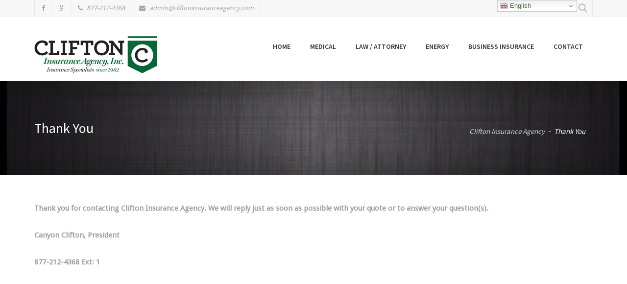

--- FILE ---
content_type: text/html; charset=UTF-8
request_url: https://www.cliftoninsuranceagency.com/thank-you/
body_size: 24952
content:
<!DOCTYPE html>
<html lang="en-US">
<head>
<meta charset=UTF-8 />
<meta name=viewport content="width=device-width, initial-scale=1, maximum-scale=1, user-scalable=no">
<link rel=profile href=http://gmpg.org/xfn/11 />
<link rel=pingback href=https://www.cliftoninsuranceagency.com/xmlrpc.php /> 
<!--[if lt IE 9]>
<script src="https://www.cliftoninsuranceagency.com/wp-content/themes/insurance-agency/js/html5.js"></script>
<![endif]-->
<meta name='robots' content='index, follow, max-image-preview:large, max-snippet:-1, max-video-preview:-1' />

	<!-- This site is optimized with the Yoast SEO plugin v26.0 - https://yoast.com/wordpress/plugins/seo/ -->
	<title>Thank You - Clifton Insurance Agency</title>
	<link rel="canonical" href="https://www.cliftoninsuranceagency.com/thank-you/" />
	<meta property="og:locale" content="en_US" />
	<meta property="og:type" content="article" />
	<meta property="og:title" content="Thank You - Clifton Insurance Agency" />
	<meta property="og:description" content="Thank you for contacting Clifton Insurance Agency. We will reply just as soon as possible with your quote or to answer your question(s). Canyon Clifton, President 877-212-4368 Ext: 1 &nbsp; &lt;!&#8211; Google Code for CRNA Contact Conversion Page &#8211;&gt; &lt;script type=&#8221;text/javascript&#8221;&gt; /* &lt;![CDATA[ */ var google_conversion_id = 1054361276; var google_conversion_language = &#8220;en&#8221;; var google_conversion_format = [&hellip;]" />
	<meta property="og:url" content="https://www.cliftoninsuranceagency.com/thank-you/" />
	<meta property="og:site_name" content="Clifton Insurance Agency" />
	<meta property="article:modified_time" content="2017-02-01T21:07:07+00:00" />
	<meta name="twitter:card" content="summary_large_image" />
	<meta name="twitter:label1" content="Est. reading time" />
	<meta name="twitter:data1" content="1 minute" />
	<script type="application/ld+json" class="yoast-schema-graph">{"@context":"https://schema.org","@graph":[{"@type":"WebPage","@id":"https://www.cliftoninsuranceagency.com/thank-you/","url":"https://www.cliftoninsuranceagency.com/thank-you/","name":"Thank You - Clifton Insurance Agency","isPartOf":{"@id":"https://www.cliftoninsuranceagency.com/#website"},"datePublished":"2016-08-11T01:20:46+00:00","dateModified":"2017-02-01T21:07:07+00:00","breadcrumb":{"@id":"https://www.cliftoninsuranceagency.com/thank-you/#breadcrumb"},"inLanguage":"en-US","potentialAction":[{"@type":"ReadAction","target":["https://www.cliftoninsuranceagency.com/thank-you/"]}]},{"@type":"BreadcrumbList","@id":"https://www.cliftoninsuranceagency.com/thank-you/#breadcrumb","itemListElement":[{"@type":"ListItem","position":1,"name":"Home","item":"https://www.cliftoninsuranceagency.com/"},{"@type":"ListItem","position":2,"name":"Thank You"}]},{"@type":"WebSite","@id":"https://www.cliftoninsuranceagency.com/#website","url":"https://www.cliftoninsuranceagency.com/","name":"Clifton Insurance Agency","description":"Clifton Insurance Agency","publisher":{"@id":"https://www.cliftoninsuranceagency.com/#organization"},"potentialAction":[{"@type":"SearchAction","target":{"@type":"EntryPoint","urlTemplate":"https://www.cliftoninsuranceagency.com/?s={search_term_string}"},"query-input":{"@type":"PropertyValueSpecification","valueRequired":true,"valueName":"search_term_string"}}],"inLanguage":"en-US"},{"@type":"Organization","@id":"https://www.cliftoninsuranceagency.com/#organization","name":"Clifton Insurance Agency","url":"https://www.cliftoninsuranceagency.com/","logo":{"@type":"ImageObject","inLanguage":"en-US","@id":"https://www.cliftoninsuranceagency.com/#/schema/logo/image/","url":"http://cliftoninsuranceagency.com/wp-content/uploads/2016/08/CIA-Logo250.png","contentUrl":"http://cliftoninsuranceagency.com/wp-content/uploads/2016/08/CIA-Logo250.png","width":250,"height":77,"caption":"Clifton Insurance Agency"},"image":{"@id":"https://www.cliftoninsuranceagency.com/#/schema/logo/image/"}}]}</script>
	<!-- / Yoast SEO plugin. -->


<link rel='dns-prefetch' href='//www.google.com' />
<link rel='dns-prefetch' href='//fonts.googleapis.com' />
<link rel='dns-prefetch' href='//www.googletagmanager.com' />
<link rel="alternate" type="application/rss+xml" title="Clifton Insurance Agency &raquo; Feed" href="https://www.cliftoninsuranceagency.com/feed/" />
<link rel="alternate" type="application/rss+xml" title="Clifton Insurance Agency &raquo; Comments Feed" href="https://www.cliftoninsuranceagency.com/comments/feed/" />
<link rel="alternate" title="oEmbed (JSON)" type="application/json+oembed" href="https://www.cliftoninsuranceagency.com/wp-json/oembed/1.0/embed?url=https%3A%2F%2Fwww.cliftoninsuranceagency.com%2Fthank-you%2F" />
<link rel="alternate" title="oEmbed (XML)" type="text/xml+oembed" href="https://www.cliftoninsuranceagency.com/wp-json/oembed/1.0/embed?url=https%3A%2F%2Fwww.cliftoninsuranceagency.com%2Fthank-you%2F&#038;format=xml" />
		<!-- This site uses the Google Analytics by ExactMetrics plugin v8.8.0 - Using Analytics tracking - https://www.exactmetrics.com/ -->
							<script src="//www.googletagmanager.com/gtag/js?id=G-SKTKX3S111"  data-cfasync="false" data-wpfc-render="false" type="text/javascript" async></script>
			<script data-cfasync="false" data-wpfc-render="false" type="text/javascript">
				var em_version = '8.8.0';
				var em_track_user = true;
				var em_no_track_reason = '';
								var ExactMetricsDefaultLocations = {"page_location":"https:\/\/www.cliftoninsuranceagency.com\/thank-you\/"};
								if ( typeof ExactMetricsPrivacyGuardFilter === 'function' ) {
					var ExactMetricsLocations = (typeof ExactMetricsExcludeQuery === 'object') ? ExactMetricsPrivacyGuardFilter( ExactMetricsExcludeQuery ) : ExactMetricsPrivacyGuardFilter( ExactMetricsDefaultLocations );
				} else {
					var ExactMetricsLocations = (typeof ExactMetricsExcludeQuery === 'object') ? ExactMetricsExcludeQuery : ExactMetricsDefaultLocations;
				}

								var disableStrs = [
										'ga-disable-G-SKTKX3S111',
									];

				/* Function to detect opted out users */
				function __gtagTrackerIsOptedOut() {
					for (var index = 0; index < disableStrs.length; index++) {
						if (document.cookie.indexOf(disableStrs[index] + '=true') > -1) {
							return true;
						}
					}

					return false;
				}

				/* Disable tracking if the opt-out cookie exists. */
				if (__gtagTrackerIsOptedOut()) {
					for (var index = 0; index < disableStrs.length; index++) {
						window[disableStrs[index]] = true;
					}
				}

				/* Opt-out function */
				function __gtagTrackerOptout() {
					for (var index = 0; index < disableStrs.length; index++) {
						document.cookie = disableStrs[index] + '=true; expires=Thu, 31 Dec 2099 23:59:59 UTC; path=/';
						window[disableStrs[index]] = true;
					}
				}

				if ('undefined' === typeof gaOptout) {
					function gaOptout() {
						__gtagTrackerOptout();
					}
				}
								window.dataLayer = window.dataLayer || [];

				window.ExactMetricsDualTracker = {
					helpers: {},
					trackers: {},
				};
				if (em_track_user) {
					function __gtagDataLayer() {
						dataLayer.push(arguments);
					}

					function __gtagTracker(type, name, parameters) {
						if (!parameters) {
							parameters = {};
						}

						if (parameters.send_to) {
							__gtagDataLayer.apply(null, arguments);
							return;
						}

						if (type === 'event') {
														parameters.send_to = exactmetrics_frontend.v4_id;
							var hookName = name;
							if (typeof parameters['event_category'] !== 'undefined') {
								hookName = parameters['event_category'] + ':' + name;
							}

							if (typeof ExactMetricsDualTracker.trackers[hookName] !== 'undefined') {
								ExactMetricsDualTracker.trackers[hookName](parameters);
							} else {
								__gtagDataLayer('event', name, parameters);
							}
							
						} else {
							__gtagDataLayer.apply(null, arguments);
						}
					}

					__gtagTracker('js', new Date());
					__gtagTracker('set', {
						'developer_id.dNDMyYj': true,
											});
					if ( ExactMetricsLocations.page_location ) {
						__gtagTracker('set', ExactMetricsLocations);
					}
										__gtagTracker('config', 'G-SKTKX3S111', {"forceSSL":"true"} );
										window.gtag = __gtagTracker;										(function () {
						/* https://developers.google.com/analytics/devguides/collection/analyticsjs/ */
						/* ga and __gaTracker compatibility shim. */
						var noopfn = function () {
							return null;
						};
						var newtracker = function () {
							return new Tracker();
						};
						var Tracker = function () {
							return null;
						};
						var p = Tracker.prototype;
						p.get = noopfn;
						p.set = noopfn;
						p.send = function () {
							var args = Array.prototype.slice.call(arguments);
							args.unshift('send');
							__gaTracker.apply(null, args);
						};
						var __gaTracker = function () {
							var len = arguments.length;
							if (len === 0) {
								return;
							}
							var f = arguments[len - 1];
							if (typeof f !== 'object' || f === null || typeof f.hitCallback !== 'function') {
								if ('send' === arguments[0]) {
									var hitConverted, hitObject = false, action;
									if ('event' === arguments[1]) {
										if ('undefined' !== typeof arguments[3]) {
											hitObject = {
												'eventAction': arguments[3],
												'eventCategory': arguments[2],
												'eventLabel': arguments[4],
												'value': arguments[5] ? arguments[5] : 1,
											}
										}
									}
									if ('pageview' === arguments[1]) {
										if ('undefined' !== typeof arguments[2]) {
											hitObject = {
												'eventAction': 'page_view',
												'page_path': arguments[2],
											}
										}
									}
									if (typeof arguments[2] === 'object') {
										hitObject = arguments[2];
									}
									if (typeof arguments[5] === 'object') {
										Object.assign(hitObject, arguments[5]);
									}
									if ('undefined' !== typeof arguments[1].hitType) {
										hitObject = arguments[1];
										if ('pageview' === hitObject.hitType) {
											hitObject.eventAction = 'page_view';
										}
									}
									if (hitObject) {
										action = 'timing' === arguments[1].hitType ? 'timing_complete' : hitObject.eventAction;
										hitConverted = mapArgs(hitObject);
										__gtagTracker('event', action, hitConverted);
									}
								}
								return;
							}

							function mapArgs(args) {
								var arg, hit = {};
								var gaMap = {
									'eventCategory': 'event_category',
									'eventAction': 'event_action',
									'eventLabel': 'event_label',
									'eventValue': 'event_value',
									'nonInteraction': 'non_interaction',
									'timingCategory': 'event_category',
									'timingVar': 'name',
									'timingValue': 'value',
									'timingLabel': 'event_label',
									'page': 'page_path',
									'location': 'page_location',
									'title': 'page_title',
									'referrer' : 'page_referrer',
								};
								for (arg in args) {
																		if (!(!args.hasOwnProperty(arg) || !gaMap.hasOwnProperty(arg))) {
										hit[gaMap[arg]] = args[arg];
									} else {
										hit[arg] = args[arg];
									}
								}
								return hit;
							}

							try {
								f.hitCallback();
							} catch (ex) {
							}
						};
						__gaTracker.create = newtracker;
						__gaTracker.getByName = newtracker;
						__gaTracker.getAll = function () {
							return [];
						};
						__gaTracker.remove = noopfn;
						__gaTracker.loaded = true;
						window['__gaTracker'] = __gaTracker;
					})();
									} else {
										console.log("");
					(function () {
						function __gtagTracker() {
							return null;
						}

						window['__gtagTracker'] = __gtagTracker;
						window['gtag'] = __gtagTracker;
					})();
									}
			</script>
			
							<!-- / Google Analytics by ExactMetrics -->
		<style id='wp-img-auto-sizes-contain-inline-css' type='text/css'>
img:is([sizes=auto i],[sizes^="auto," i]){contain-intrinsic-size:3000px 1500px}
/*# sourceURL=wp-img-auto-sizes-contain-inline-css */
</style>
<link rel='stylesheet' id='jquery.prettyphoto-css' href='https://www.cliftoninsuranceagency.com/wp-content/plugins/wp-video-lightbox/css/prettyPhoto.css?ver=6.9' type='text/css' media='all' />
<link rel='stylesheet' id='video-lightbox-css' href='https://www.cliftoninsuranceagency.com/wp-content/plugins/wp-video-lightbox/wp-video-lightbox.css?ver=6.9' type='text/css' media='all' />
<style id='wp-emoji-styles-inline-css' type='text/css'>

	img.wp-smiley, img.emoji {
		display: inline !important;
		border: none !important;
		box-shadow: none !important;
		height: 1em !important;
		width: 1em !important;
		margin: 0 0.07em !important;
		vertical-align: -0.1em !important;
		background: none !important;
		padding: 0 !important;
	}
/*# sourceURL=wp-emoji-styles-inline-css */
</style>
<style id='wp-block-library-inline-css' type='text/css'>
:root{--wp-block-synced-color:#7a00df;--wp-block-synced-color--rgb:122,0,223;--wp-bound-block-color:var(--wp-block-synced-color);--wp-editor-canvas-background:#ddd;--wp-admin-theme-color:#007cba;--wp-admin-theme-color--rgb:0,124,186;--wp-admin-theme-color-darker-10:#006ba1;--wp-admin-theme-color-darker-10--rgb:0,107,160.5;--wp-admin-theme-color-darker-20:#005a87;--wp-admin-theme-color-darker-20--rgb:0,90,135;--wp-admin-border-width-focus:2px}@media (min-resolution:192dpi){:root{--wp-admin-border-width-focus:1.5px}}.wp-element-button{cursor:pointer}:root .has-very-light-gray-background-color{background-color:#eee}:root .has-very-dark-gray-background-color{background-color:#313131}:root .has-very-light-gray-color{color:#eee}:root .has-very-dark-gray-color{color:#313131}:root .has-vivid-green-cyan-to-vivid-cyan-blue-gradient-background{background:linear-gradient(135deg,#00d084,#0693e3)}:root .has-purple-crush-gradient-background{background:linear-gradient(135deg,#34e2e4,#4721fb 50%,#ab1dfe)}:root .has-hazy-dawn-gradient-background{background:linear-gradient(135deg,#faaca8,#dad0ec)}:root .has-subdued-olive-gradient-background{background:linear-gradient(135deg,#fafae1,#67a671)}:root .has-atomic-cream-gradient-background{background:linear-gradient(135deg,#fdd79a,#004a59)}:root .has-nightshade-gradient-background{background:linear-gradient(135deg,#330968,#31cdcf)}:root .has-midnight-gradient-background{background:linear-gradient(135deg,#020381,#2874fc)}:root{--wp--preset--font-size--normal:16px;--wp--preset--font-size--huge:42px}.has-regular-font-size{font-size:1em}.has-larger-font-size{font-size:2.625em}.has-normal-font-size{font-size:var(--wp--preset--font-size--normal)}.has-huge-font-size{font-size:var(--wp--preset--font-size--huge)}.has-text-align-center{text-align:center}.has-text-align-left{text-align:left}.has-text-align-right{text-align:right}.has-fit-text{white-space:nowrap!important}#end-resizable-editor-section{display:none}.aligncenter{clear:both}.items-justified-left{justify-content:flex-start}.items-justified-center{justify-content:center}.items-justified-right{justify-content:flex-end}.items-justified-space-between{justify-content:space-between}.screen-reader-text{border:0;clip-path:inset(50%);height:1px;margin:-1px;overflow:hidden;padding:0;position:absolute;width:1px;word-wrap:normal!important}.screen-reader-text:focus{background-color:#ddd;clip-path:none;color:#444;display:block;font-size:1em;height:auto;left:5px;line-height:normal;padding:15px 23px 14px;text-decoration:none;top:5px;width:auto;z-index:100000}html :where(.has-border-color){border-style:solid}html :where([style*=border-top-color]){border-top-style:solid}html :where([style*=border-right-color]){border-right-style:solid}html :where([style*=border-bottom-color]){border-bottom-style:solid}html :where([style*=border-left-color]){border-left-style:solid}html :where([style*=border-width]){border-style:solid}html :where([style*=border-top-width]){border-top-style:solid}html :where([style*=border-right-width]){border-right-style:solid}html :where([style*=border-bottom-width]){border-bottom-style:solid}html :where([style*=border-left-width]){border-left-style:solid}html :where(img[class*=wp-image-]){height:auto;max-width:100%}:where(figure){margin:0 0 1em}html :where(.is-position-sticky){--wp-admin--admin-bar--position-offset:var(--wp-admin--admin-bar--height,0px)}@media screen and (max-width:600px){html :where(.is-position-sticky){--wp-admin--admin-bar--position-offset:0px}}

/*# sourceURL=wp-block-library-inline-css */
</style><style id='global-styles-inline-css' type='text/css'>
:root{--wp--preset--aspect-ratio--square: 1;--wp--preset--aspect-ratio--4-3: 4/3;--wp--preset--aspect-ratio--3-4: 3/4;--wp--preset--aspect-ratio--3-2: 3/2;--wp--preset--aspect-ratio--2-3: 2/3;--wp--preset--aspect-ratio--16-9: 16/9;--wp--preset--aspect-ratio--9-16: 9/16;--wp--preset--color--black: #000000;--wp--preset--color--cyan-bluish-gray: #abb8c3;--wp--preset--color--white: #ffffff;--wp--preset--color--pale-pink: #f78da7;--wp--preset--color--vivid-red: #cf2e2e;--wp--preset--color--luminous-vivid-orange: #ff6900;--wp--preset--color--luminous-vivid-amber: #fcb900;--wp--preset--color--light-green-cyan: #7bdcb5;--wp--preset--color--vivid-green-cyan: #00d084;--wp--preset--color--pale-cyan-blue: #8ed1fc;--wp--preset--color--vivid-cyan-blue: #0693e3;--wp--preset--color--vivid-purple: #9b51e0;--wp--preset--gradient--vivid-cyan-blue-to-vivid-purple: linear-gradient(135deg,rgb(6,147,227) 0%,rgb(155,81,224) 100%);--wp--preset--gradient--light-green-cyan-to-vivid-green-cyan: linear-gradient(135deg,rgb(122,220,180) 0%,rgb(0,208,130) 100%);--wp--preset--gradient--luminous-vivid-amber-to-luminous-vivid-orange: linear-gradient(135deg,rgb(252,185,0) 0%,rgb(255,105,0) 100%);--wp--preset--gradient--luminous-vivid-orange-to-vivid-red: linear-gradient(135deg,rgb(255,105,0) 0%,rgb(207,46,46) 100%);--wp--preset--gradient--very-light-gray-to-cyan-bluish-gray: linear-gradient(135deg,rgb(238,238,238) 0%,rgb(169,184,195) 100%);--wp--preset--gradient--cool-to-warm-spectrum: linear-gradient(135deg,rgb(74,234,220) 0%,rgb(151,120,209) 20%,rgb(207,42,186) 40%,rgb(238,44,130) 60%,rgb(251,105,98) 80%,rgb(254,248,76) 100%);--wp--preset--gradient--blush-light-purple: linear-gradient(135deg,rgb(255,206,236) 0%,rgb(152,150,240) 100%);--wp--preset--gradient--blush-bordeaux: linear-gradient(135deg,rgb(254,205,165) 0%,rgb(254,45,45) 50%,rgb(107,0,62) 100%);--wp--preset--gradient--luminous-dusk: linear-gradient(135deg,rgb(255,203,112) 0%,rgb(199,81,192) 50%,rgb(65,88,208) 100%);--wp--preset--gradient--pale-ocean: linear-gradient(135deg,rgb(255,245,203) 0%,rgb(182,227,212) 50%,rgb(51,167,181) 100%);--wp--preset--gradient--electric-grass: linear-gradient(135deg,rgb(202,248,128) 0%,rgb(113,206,126) 100%);--wp--preset--gradient--midnight: linear-gradient(135deg,rgb(2,3,129) 0%,rgb(40,116,252) 100%);--wp--preset--font-size--small: 13px;--wp--preset--font-size--medium: 20px;--wp--preset--font-size--large: 36px;--wp--preset--font-size--x-large: 42px;--wp--preset--spacing--20: 0.44rem;--wp--preset--spacing--30: 0.67rem;--wp--preset--spacing--40: 1rem;--wp--preset--spacing--50: 1.5rem;--wp--preset--spacing--60: 2.25rem;--wp--preset--spacing--70: 3.38rem;--wp--preset--spacing--80: 5.06rem;--wp--preset--shadow--natural: 6px 6px 9px rgba(0, 0, 0, 0.2);--wp--preset--shadow--deep: 12px 12px 50px rgba(0, 0, 0, 0.4);--wp--preset--shadow--sharp: 6px 6px 0px rgba(0, 0, 0, 0.2);--wp--preset--shadow--outlined: 6px 6px 0px -3px rgb(255, 255, 255), 6px 6px rgb(0, 0, 0);--wp--preset--shadow--crisp: 6px 6px 0px rgb(0, 0, 0);}:where(.is-layout-flex){gap: 0.5em;}:where(.is-layout-grid){gap: 0.5em;}body .is-layout-flex{display: flex;}.is-layout-flex{flex-wrap: wrap;align-items: center;}.is-layout-flex > :is(*, div){margin: 0;}body .is-layout-grid{display: grid;}.is-layout-grid > :is(*, div){margin: 0;}:where(.wp-block-columns.is-layout-flex){gap: 2em;}:where(.wp-block-columns.is-layout-grid){gap: 2em;}:where(.wp-block-post-template.is-layout-flex){gap: 1.25em;}:where(.wp-block-post-template.is-layout-grid){gap: 1.25em;}.has-black-color{color: var(--wp--preset--color--black) !important;}.has-cyan-bluish-gray-color{color: var(--wp--preset--color--cyan-bluish-gray) !important;}.has-white-color{color: var(--wp--preset--color--white) !important;}.has-pale-pink-color{color: var(--wp--preset--color--pale-pink) !important;}.has-vivid-red-color{color: var(--wp--preset--color--vivid-red) !important;}.has-luminous-vivid-orange-color{color: var(--wp--preset--color--luminous-vivid-orange) !important;}.has-luminous-vivid-amber-color{color: var(--wp--preset--color--luminous-vivid-amber) !important;}.has-light-green-cyan-color{color: var(--wp--preset--color--light-green-cyan) !important;}.has-vivid-green-cyan-color{color: var(--wp--preset--color--vivid-green-cyan) !important;}.has-pale-cyan-blue-color{color: var(--wp--preset--color--pale-cyan-blue) !important;}.has-vivid-cyan-blue-color{color: var(--wp--preset--color--vivid-cyan-blue) !important;}.has-vivid-purple-color{color: var(--wp--preset--color--vivid-purple) !important;}.has-black-background-color{background-color: var(--wp--preset--color--black) !important;}.has-cyan-bluish-gray-background-color{background-color: var(--wp--preset--color--cyan-bluish-gray) !important;}.has-white-background-color{background-color: var(--wp--preset--color--white) !important;}.has-pale-pink-background-color{background-color: var(--wp--preset--color--pale-pink) !important;}.has-vivid-red-background-color{background-color: var(--wp--preset--color--vivid-red) !important;}.has-luminous-vivid-orange-background-color{background-color: var(--wp--preset--color--luminous-vivid-orange) !important;}.has-luminous-vivid-amber-background-color{background-color: var(--wp--preset--color--luminous-vivid-amber) !important;}.has-light-green-cyan-background-color{background-color: var(--wp--preset--color--light-green-cyan) !important;}.has-vivid-green-cyan-background-color{background-color: var(--wp--preset--color--vivid-green-cyan) !important;}.has-pale-cyan-blue-background-color{background-color: var(--wp--preset--color--pale-cyan-blue) !important;}.has-vivid-cyan-blue-background-color{background-color: var(--wp--preset--color--vivid-cyan-blue) !important;}.has-vivid-purple-background-color{background-color: var(--wp--preset--color--vivid-purple) !important;}.has-black-border-color{border-color: var(--wp--preset--color--black) !important;}.has-cyan-bluish-gray-border-color{border-color: var(--wp--preset--color--cyan-bluish-gray) !important;}.has-white-border-color{border-color: var(--wp--preset--color--white) !important;}.has-pale-pink-border-color{border-color: var(--wp--preset--color--pale-pink) !important;}.has-vivid-red-border-color{border-color: var(--wp--preset--color--vivid-red) !important;}.has-luminous-vivid-orange-border-color{border-color: var(--wp--preset--color--luminous-vivid-orange) !important;}.has-luminous-vivid-amber-border-color{border-color: var(--wp--preset--color--luminous-vivid-amber) !important;}.has-light-green-cyan-border-color{border-color: var(--wp--preset--color--light-green-cyan) !important;}.has-vivid-green-cyan-border-color{border-color: var(--wp--preset--color--vivid-green-cyan) !important;}.has-pale-cyan-blue-border-color{border-color: var(--wp--preset--color--pale-cyan-blue) !important;}.has-vivid-cyan-blue-border-color{border-color: var(--wp--preset--color--vivid-cyan-blue) !important;}.has-vivid-purple-border-color{border-color: var(--wp--preset--color--vivid-purple) !important;}.has-vivid-cyan-blue-to-vivid-purple-gradient-background{background: var(--wp--preset--gradient--vivid-cyan-blue-to-vivid-purple) !important;}.has-light-green-cyan-to-vivid-green-cyan-gradient-background{background: var(--wp--preset--gradient--light-green-cyan-to-vivid-green-cyan) !important;}.has-luminous-vivid-amber-to-luminous-vivid-orange-gradient-background{background: var(--wp--preset--gradient--luminous-vivid-amber-to-luminous-vivid-orange) !important;}.has-luminous-vivid-orange-to-vivid-red-gradient-background{background: var(--wp--preset--gradient--luminous-vivid-orange-to-vivid-red) !important;}.has-very-light-gray-to-cyan-bluish-gray-gradient-background{background: var(--wp--preset--gradient--very-light-gray-to-cyan-bluish-gray) !important;}.has-cool-to-warm-spectrum-gradient-background{background: var(--wp--preset--gradient--cool-to-warm-spectrum) !important;}.has-blush-light-purple-gradient-background{background: var(--wp--preset--gradient--blush-light-purple) !important;}.has-blush-bordeaux-gradient-background{background: var(--wp--preset--gradient--blush-bordeaux) !important;}.has-luminous-dusk-gradient-background{background: var(--wp--preset--gradient--luminous-dusk) !important;}.has-pale-ocean-gradient-background{background: var(--wp--preset--gradient--pale-ocean) !important;}.has-electric-grass-gradient-background{background: var(--wp--preset--gradient--electric-grass) !important;}.has-midnight-gradient-background{background: var(--wp--preset--gradient--midnight) !important;}.has-small-font-size{font-size: var(--wp--preset--font-size--small) !important;}.has-medium-font-size{font-size: var(--wp--preset--font-size--medium) !important;}.has-large-font-size{font-size: var(--wp--preset--font-size--large) !important;}.has-x-large-font-size{font-size: var(--wp--preset--font-size--x-large) !important;}
/*# sourceURL=global-styles-inline-css */
</style>

<style id='classic-theme-styles-inline-css' type='text/css'>
/*! This file is auto-generated */
.wp-block-button__link{color:#fff;background-color:#32373c;border-radius:9999px;box-shadow:none;text-decoration:none;padding:calc(.667em + 2px) calc(1.333em + 2px);font-size:1.125em}.wp-block-file__button{background:#32373c;color:#fff;text-decoration:none}
/*# sourceURL=/wp-includes/css/classic-themes.min.css */
</style>
<link rel='stylesheet' id='contact-form-7-css' href='https://www.cliftoninsuranceagency.com/wp-content/plugins/contact-form-7/includes/css/styles.css?ver=6.1.1' type='text/css' media='all' />
<link rel='stylesheet' id='rs-plugin-settings-css' href='https://www.cliftoninsuranceagency.com/wp-content/plugins/revslider/public/assets/css/settings.css?ver=5.2.5.4' type='text/css' media='all' />
<style id='rs-plugin-settings-inline-css' type='text/css'>
#rs-demo-id {}
/*# sourceURL=rs-plugin-settings-inline-css */
</style>
<link rel='stylesheet' id='rt_insurance_style-css' href='https://www.cliftoninsuranceagency.com/wp-content/themes/insurance-agency/style.css?ver=6.9' type='text/css' media='all' />
<link rel='stylesheet' id='rt_insurance_fonts-css' href='//fonts.googleapis.com/css?family=Droid+Sans%7CSource+Sans+Pro%3A300%2C400%2C600%26subset%3Dlatin%2Clatin-ext&#038;ver=1.0.0' type='text/css' media='all' />
<link rel='stylesheet' id='rt_insurance_stylegreen-css' href='https://www.cliftoninsuranceagency.com/wp-content/themes/insurance-agency/style-green.css?ver=6.9' type='text/css' media='all' />
<link rel='stylesheet' id='fw-ext-builder-frontend-grid-css' href='https://www.cliftoninsuranceagency.com/wp-content/plugins/rt-unyson-framework-customizations/extensions/builder/static/css/frontend-grid.css?ver=1.2.12' type='text/css' media='all' />
<link rel='stylesheet' id='fw-ext-forms-default-styles-css' href='https://www.cliftoninsuranceagency.com/wp-content/plugins/unyson/framework/extensions/forms/static/css/frontend.css?ver=2.7.31' type='text/css' media='all' />
<link rel='stylesheet' id='chartist-css-css' href='https://www.cliftoninsuranceagency.com/wp-content/plugins/tablepress-chartist/libdist/chartist.min.css?ver=0.6' type='text/css' media='all' />
<link rel='stylesheet' id='tablepress-default-css' href='https://www.cliftoninsuranceagency.com/wp-content/plugins/tablepress/css/build/default.css?ver=3.2.5' type='text/css' media='all' />
<script type="text/javascript" src="https://www.cliftoninsuranceagency.com/wp-includes/js/jquery/jquery.min.js?ver=3.7.1" id="jquery-core-js"></script>
<script type="text/javascript" src="https://www.cliftoninsuranceagency.com/wp-includes/js/jquery/jquery-migrate.min.js?ver=3.4.1" id="jquery-migrate-js"></script>
<script type="text/javascript" src="https://www.cliftoninsuranceagency.com/wp-content/plugins/wp-video-lightbox/js/jquery.prettyPhoto.js?ver=3.1.6" id="jquery.prettyphoto-js"></script>
<script type="text/javascript" id="video-lightbox-js-extra">
/* <![CDATA[ */
var vlpp_vars = {"prettyPhoto_rel":"wp-video-lightbox","animation_speed":"fast","slideshow":"5000","autoplay_slideshow":"false","opacity":"0.80","show_title":"true","allow_resize":"true","allow_expand":"true","default_width":"640","default_height":"480","counter_separator_label":"/","theme":"pp_default","horizontal_padding":"20","hideflash":"false","wmode":"opaque","autoplay":"false","modal":"false","deeplinking":"false","overlay_gallery":"true","overlay_gallery_max":"30","keyboard_shortcuts":"true","ie6_fallback":"true"};
//# sourceURL=video-lightbox-js-extra
/* ]]> */
</script>
<script type="text/javascript" src="https://www.cliftoninsuranceagency.com/wp-content/plugins/wp-video-lightbox/js/video-lightbox.js?ver=3.1.6" id="video-lightbox-js"></script>
<script type="text/javascript" src="https://www.cliftoninsuranceagency.com/wp-content/plugins/google-analytics-dashboard-for-wp/assets/js/frontend-gtag.min.js?ver=8.8.0" id="exactmetrics-frontend-script-js" async="async" data-wp-strategy="async"></script>
<script data-cfasync="false" data-wpfc-render="false" type="text/javascript" id='exactmetrics-frontend-script-js-extra'>/* <![CDATA[ */
var exactmetrics_frontend = {"js_events_tracking":"true","download_extensions":"zip,mp3,mpeg,pdf,docx,pptx,xlsx,rar","inbound_paths":"[{\"path\":\"\\\/go\\\/\",\"label\":\"affiliate\"},{\"path\":\"\\\/recommend\\\/\",\"label\":\"affiliate\"}]","home_url":"https:\/\/www.cliftoninsuranceagency.com","hash_tracking":"false","v4_id":"G-SKTKX3S111"};/* ]]> */
</script>
<script type="text/javascript" src="https://www.cliftoninsuranceagency.com/wp-content/plugins/revslider/public/assets/js/jquery.themepunch.tools.min.js?ver=5.2.5.4" id="tp-tools-js"></script>
<script type="text/javascript" src="https://www.cliftoninsuranceagency.com/wp-content/plugins/revslider/public/assets/js/jquery.themepunch.revolution.min.js?ver=5.2.5.4" id="revmin-js"></script>
<link rel="https://api.w.org/" href="https://www.cliftoninsuranceagency.com/wp-json/" /><link rel="alternate" title="JSON" type="application/json" href="https://www.cliftoninsuranceagency.com/wp-json/wp/v2/pages/1093" /><link rel="EditURI" type="application/rsd+xml" title="RSD" href="https://www.cliftoninsuranceagency.com/xmlrpc.php?rsd" />
<meta name="generator" content="WordPress 6.9" />
<link rel='shortlink' href='https://www.cliftoninsuranceagency.com/?p=1093' />
<meta name="generator" content="Site Kit by Google 1.161.0" /><!-- Global site tag (gtag.js) - Google Ads: 1054361276 -->
<script async src="https://www.googletagmanager.com/gtag/js?id=AW-1054361276"></script>
<script>
  window.dataLayer = window.dataLayer || [];
  function gtag(){dataLayer.push(arguments);}
  gtag('js', new Date());

  gtag('config', 'AW-1054361276');
</script><style id="mystickymenu" type="text/css">#mysticky-nav { width:100%; position: static; height: auto !important; }#mysticky-nav.wrapfixed { position:fixed; left: 0px; margin-top:0px;  z-index: 1000000; -webkit-transition: 1s; -moz-transition: 1s; -o-transition: 1s; transition: 1s; -ms-filter:"progid:DXImageTransform.Microsoft.Alpha(Opacity=90)"; filter: alpha(opacity=90); opacity:0.9; background-color: #ffffff;}#mysticky-nav.wrapfixed .myfixed{ background-color: #ffffff; position: relative;top: auto;left: auto;right: auto;}.myfixed { margin:0 auto!important; float:none!important; border:0px!important; background:none!important; max-width:100%!important; }</style>			<style type="text/css">
																															</style>
			<meta name="ti-site-data" content="[base64]" /><script>
            WP_VIDEO_LIGHTBOX_VERSION="1.9.12";
            WP_VID_LIGHTBOX_URL="https://www.cliftoninsuranceagency.com/wp-content/plugins/wp-video-lightbox";
                        function wpvl_paramReplace(name, string, value) {
                // Find the param with regex
                // Grab the first character in the returned string (should be ? or &)
                // Replace our href string with our new value, passing on the name and delimeter

                var re = new RegExp("[\?&]" + name + "=([^&#]*)");
                var matches = re.exec(string);
                var newString;

                if (matches === null) {
                    // if there are no params, append the parameter
                    newString = string + '?' + name + '=' + value;
                } else {
                    var delimeter = matches[0].charAt(0);
                    newString = string.replace(re, delimeter + name + "=" + value);
                }
                return newString;
            }
            </script>
<style> 
	.mainheadlinewrapperpage {
		background-image: url( https://www.cliftoninsuranceagency.com/wp-content/uploads/2016/08/BannerBack.png );
  }
</style>

<style>
</style>

<meta name="generator" content="Powered by Slider Revolution 5.2.5.4 - responsive, Mobile-Friendly Slider Plugin for WordPress with comfortable drag and drop interface." />
<link rel="icon" href="https://www.cliftoninsuranceagency.com/wp-content/uploads/2016/08/logo512-150x150.png" sizes="32x32" />
<link rel="icon" href="https://www.cliftoninsuranceagency.com/wp-content/uploads/2016/08/logo512-300x300.png" sizes="192x192" />
<link rel="apple-touch-icon" href="https://www.cliftoninsuranceagency.com/wp-content/uploads/2016/08/logo512-300x300.png" />
<meta name="msapplication-TileImage" content="https://www.cliftoninsuranceagency.com/wp-content/uploads/2016/08/logo512-300x300.png" />
<!-- Google tag (gtag.js) --> <script async src="https://www.googletagmanager.com/gtag/js?id=AW-1054361276"></script> <script> window.dataLayer = window.dataLayer || []; function gtag(){dataLayer.push(arguments);} gtag('js', new Date()); gtag('config', 'AW-1054361276'); </script>
<!-- Event snippet for Attorney PPC conversion page In your html page, add the snippet and call gtag_report_conversion when someone clicks on the chosen link or button. --> <script> function gtag_report_conversion(url) { var callback = function () { if (typeof(url) != 'undefined') { window.location = url; } }; gtag('event', 'conversion', { 'send_to': 'AW-1054361276/18U9CNPFs4YDELyN4fYD', 'event_callback': callback }); return false; } </script>
</head>
<body class="wp-singular page-template-default page page-id-1093 wp-theme-insurance-agency" data-spy="scroll"> 

<!-- header navigation for inner page -->
  <div id="home"></div> 
  <header>
  <div class="wrapper100percent">    
  <div class="top1 top">  
    <div class="container widgets-style1"> 
      <div class="row">    
        <div class="col-lg-6">   
                    <aside id="text-2" class="widget widget_text">			<div class="textwidget"><a href="https://www.facebook.com/Clifton-Insurance-Agency-Inc-261262667834/"><i class="fa fa-facebook" target="_blank"></i></a>
<a href="https://goo.gl/AzLJLV"><i class="fa fa-google" target="_blank"></i></a>
<a href="tel:877212-368"><i class="fa fa-phone"> 

<span>877-212-4368</span></i></a>
 <a href="mailto:admin@cliftoninsuranceagency.com"><i class="fa fa-envelope last"> <span> admin@cliftoninsuranceagency.com</span></i></a></div>
		</aside>	
          			
        </div>
        <div class="col-lg-6 header-right-widget">   
                    <aside id="search-3" class="widget widget_search"><form role="search" method="get" id="searchform" class="searchform" action="https://www.cliftoninsuranceagency.com/">
  <input type="text" placeholder="search" value="" name="s" id="s" />
  <input type="submit" id="searchsubmit" value="" />
</form></aside>	
          			
        </div>
      </div>
    </div>
  </div>
  <!-- menu -->
    <nav class="navbar navbar-height1"> 
	  <div class="container navbar-inner">
	    <div class="row">
      <div class="col-lg-12">
      <div class="responsive-wrapper"> 
        <div class="navbar-header">  
          <div class="navbar-brand">
                      <div class='site-logo'>
              <a href='https://www.cliftoninsuranceagency.com/' title='Clifton Insurance Agency' rel='home'><img src='https://www.cliftoninsuranceagency.com/wp-content/uploads/2016/08/CIA-Logo250.png' alt='Clifton Insurance Agency'></a>
            </div>
                    </div>
          <div id="toggle-icon" class="navbar-toggle" data-toggle="collapse" data-target=".navbar-ex1-collapse">
            <span></span>
            <span></span>
            <span></span>
          </div>
        </div> 
      </div> 
      <div class="collapse navbar-collapse navbar-ex1-collapse"> 
          <div class="cl-effect-12">
          <div class="menu-menu2-container"><ul id="menu-menu2" class="nav navbar-nav pull-right"><li id="menu-item-2313" class="menu-item menu-item-type-post_type menu-item-object-page menu-item-home menu-item-has-children menu-item-2313"><a href="https://www.cliftoninsuranceagency.com/">Home</a>
<ul class="sub-menu">
	<li id="menu-item-798" class="menu-item menu-item-type-post_type menu-item-object-page menu-item-798"><a href="https://www.cliftoninsuranceagency.com/about-2/">&#8211; About</a></li>
	<li id="menu-item-1172" class="menu-item menu-item-type-post_type menu-item-object-page menu-item-1172"><a href="https://www.cliftoninsuranceagency.com/insurance-products/">&#8211; Insurance Products</a></li>
	<li id="menu-item-1160" class="menu-item menu-item-type-post_type menu-item-object-page menu-item-1160"><a href="https://www.cliftoninsuranceagency.com/report-a-claim/">&#8211; Report a Claim</a></li>
	<li id="menu-item-2478" class="menu-item menu-item-type-custom menu-item-object-custom menu-item-2478"><a href="https://cliftoninsuranceagency.epaypolicy.com/">Make a Payment</a></li>
</ul>
</li>
<li id="menu-item-964" class="menu-item menu-item-type-post_type menu-item-object-page menu-item-has-children menu-item-964"><a href="https://www.cliftoninsuranceagency.com/medical-malpractice-insurance/">Medical</a>
<ul class="sub-menu">
	<li id="menu-item-990" class="menu-item menu-item-type-post_type menu-item-object-page menu-item-990"><a href="https://www.cliftoninsuranceagency.com/medical-malpractice-insurance/">&#8211; Medical Malpractice</a></li>
	<li id="menu-item-997" class="menu-item menu-item-type-post_type menu-item-object-page menu-item-997"><a href="https://www.cliftoninsuranceagency.com/medical-malpractice-insurance/crna-malpractice-insurance/">&#8211; CRNA</a></li>
	<li id="menu-item-2357" class="menu-item menu-item-type-post_type menu-item-object-page menu-item-2357"><a href="https://www.cliftoninsuranceagency.com/medical-malpractice-insurance/anesthesiologist/">&#8211; Anesthesiologist</a></li>
	<li id="menu-item-998" class="menu-item menu-item-type-post_type menu-item-object-page menu-item-998"><a href="https://www.cliftoninsuranceagency.com/medical-malpractice-insurance/physicians-surgeons-malpractice-insurance/">&#8211; Physicians &#038; Surgeons</a></li>
	<li id="menu-item-996" class="menu-item menu-item-type-post_type menu-item-object-page menu-item-996"><a href="https://www.cliftoninsuranceagency.com/medical-malpractice-insurance/prior-acts-tail-insurance/">&#8211; Prior Acts &#038; Tail Coverage</a></li>
	<li id="menu-item-995" class="menu-item menu-item-type-post_type menu-item-object-page menu-item-995"><a href="https://www.cliftoninsuranceagency.com/medical-malpractice-insurance/dentist-oral-surgeon-malpractice-insurance/">&#8211; Dentists</a></li>
	<li id="menu-item-994" class="menu-item menu-item-type-post_type menu-item-object-page menu-item-994"><a href="https://www.cliftoninsuranceagency.com/medical-malpractice-insurance/physician-assistants-malpractice-insurance/">&#8211; Physician Assistant</a></li>
	<li id="menu-item-993" class="menu-item menu-item-type-post_type menu-item-object-page menu-item-993"><a href="https://www.cliftoninsuranceagency.com/medical-malpractice-insurance/medical-spa-malpractice-insurance/">&#8211; Med Spa &#038; Aesthetics</a></li>
	<li id="menu-item-1727" class="menu-item menu-item-type-post_type menu-item-object-page menu-item-1727"><a href="https://www.cliftoninsuranceagency.com/medical-malpractice-insurance/nursing-malpractice-insurance/">&#8211; Nursing</a></li>
	<li id="menu-item-2469" class="menu-item menu-item-type-post_type menu-item-object-page menu-item-2469"><a href="https://www.cliftoninsuranceagency.com/medical-malpractice-insurance/ketamine-clinics/">Ketamine Clinic Insurance – Groups &#038; Individuals</a></li>
	<li id="menu-item-992" class="menu-item menu-item-type-post_type menu-item-object-page menu-item-992"><a href="https://www.cliftoninsuranceagency.com/medical-malpractice-insurance/midwife-malpractice-insurance/">&#8211; Midwife</a></li>
	<li id="menu-item-991" class="menu-item menu-item-type-post_type menu-item-object-page menu-item-991"><a href="https://www.cliftoninsuranceagency.com/medical-malpractice-insurance/recovery-audit-insurance/">&#8211; Recovery Audit</a></li>
	<li id="menu-item-1018" class="menu-item menu-item-type-post_type menu-item-object-page menu-item-1018"><a href="https://www.cliftoninsuranceagency.com/business-errors-omissions/disability-insurance/">&#8211; Life &#038; Disability Insurance</a></li>
	<li id="menu-item-1949" class="menu-item menu-item-type-post_type menu-item-object-page menu-item-1949"><a href="https://www.cliftoninsuranceagency.com/medical-malpractice-insurance/ob-gyn-malpractice-insurance/">&#8211; OB/GYN Malpractice Insurance</a></li>
</ul>
</li>
<li id="menu-item-967" class="menu-item menu-item-type-post_type menu-item-object-page menu-item-967"><a href="https://www.cliftoninsuranceagency.com/law-firm-attorney-liability/">Law / Attorney</a></li>
<li id="menu-item-972" class="menu-item menu-item-type-post_type menu-item-object-page menu-item-972"><a href="https://www.cliftoninsuranceagency.com/oil-gas-energy/">Energy</a></li>
<li id="menu-item-973" class="menu-item menu-item-type-post_type menu-item-object-page menu-item-has-children menu-item-973"><a href="https://www.cliftoninsuranceagency.com/business-errors-omissions/">Business Insurance</a>
<ul class="sub-menu">
	<li id="menu-item-1342" class="menu-item menu-item-type-post_type menu-item-object-page menu-item-1342"><a href="https://www.cliftoninsuranceagency.com/business-errors-omissions/engineering-business-insurance/">Engineering Insurance</a></li>
	<li id="menu-item-1341" class="menu-item menu-item-type-post_type menu-item-object-page menu-item-1341"><a href="https://www.cliftoninsuranceagency.com/business-errors-omissions/architecture-business-insurance/">Architecture Insurance</a></li>
	<li id="menu-item-2223" class="menu-item menu-item-type-post_type menu-item-object-page menu-item-2223"><a href="https://www.cliftoninsuranceagency.com/business-errors-omissions/cyber-liability-insurance/">Cyber Liability Insurance</a></li>
</ul>
</li>
<li id="menu-item-767" class="menu-item menu-item-type-post_type menu-item-object-page menu-item-has-children menu-item-767"><a href="https://www.cliftoninsuranceagency.com/contact/">Contact</a>
<ul class="sub-menu">
	<li id="menu-item-1019" class="menu-item menu-item-type-post_type menu-item-object-page menu-item-1019"><a href="https://www.cliftoninsuranceagency.com/report-a-claim/">&#8211; Report a Claim</a></li>
	<li id="menu-item-2477" class="menu-item menu-item-type-custom menu-item-object-custom menu-item-2477"><a href="https://cliftoninsuranceagency.epaypolicy.com/">&#8211; Make a Payment</a></li>
	<li id="menu-item-1226" class="menu-item menu-item-type-post_type menu-item-object-page menu-item-1226"><a href="https://www.cliftoninsuranceagency.com/news/">&#8211; News / Blog</a></li>
	<li id="menu-item-2398" class="menu-item menu-item-type-post_type menu-item-object-page menu-item-2398"><a href="https://www.cliftoninsuranceagency.com/faq/">&#8211; FAQs</a></li>
	<li id="menu-item-1912" class="menu-item menu-item-type-post_type menu-item-object-page menu-item-privacy-policy menu-item-1912"><a rel="privacy-policy" href="https://www.cliftoninsuranceagency.com/privacy-policy/">&#8211; Privacy Policy</a></li>
</ul>
</li>
</ul></div>          </div>
      </div>
	  </div>
	  </div>
    </div>
    </nav>
    <!-- menu end -->
    </div>
  </header> 
  <div class="menuswitch-point wrapper100percent"> </div>
 

<div id="wrapperpages">
      <!-- inner pages title -->
<header class="mainheadlinewrapperpage">
  <div class="container">
    <div class="row">
      <div class="col-sm-6 mainheadlinewrapperpage-left">
        <h1 class="entry-title">Thank You</h1>
      </div>
      <div class="col-sm-6">
        <div class="breadcrumb-wrapper">
          <div class="breadcrumb">
            <!-- Breadcrumb NavXT 7.4.1 -->
<span property="itemListElement" typeof="ListItem"><a property="item" typeof="WebPage" title="Go to Clifton Insurance Agency." href="https://www.cliftoninsuranceagency.com" class="home"><span property="name">Clifton Insurance Agency</span></a><meta property="position" content="1"></span> - <span property="itemListElement" typeof="ListItem"><span property="name">Thank You</span><meta property="position" content="2"></span>          </div>
        </div>
      </div>
    </div>
  </div>
</header>  
  <div class="wrapper100percent">
    <div class="container">
      <div class="row">
        <div class="col-md-12">				
                    <p><strong>Thank you for contacting Clifton Insurance Agency. We will reply just as soon as possible with your quote or to answer your question(s).</strong></p>
<p><strong>Canyon Clifton, President</strong></p>
<p><strong>877-212-4368 Ext: 1</strong></p>
<p>&nbsp;</p>
<p><span style="color: #ffffff;">&lt;!&#8211; Google Code for CRNA Contact Conversion Page &#8211;&gt;</span><br />
<span style="color: #ffffff;">&lt;script type=&#8221;text/javascript&#8221;&gt;</span><br />
<span style="color: #ffffff;">/* &lt;![CDATA[ */</span><br />
<span style="color: #ffffff;">var google_conversion_id = 1054361276;</span><br />
<span style="color: #ffffff;">var google_conversion_language = &#8220;en&#8221;;</span><br />
<span style="color: #ffffff;">var google_conversion_format = &#8220;1&#8221;;</span><br />
<span style="color: #ffffff;">var google_conversion_color = &#8220;ffffff&#8221;;</span><br />
<span style="color: #ffffff;">var google_conversion_label = &#8220;pmDNCNrhwAEQvI3h9gM&#8221;;</span><br />
<span style="color: #ffffff;">var google_conversion_value = 1.00;</span><br />
<span style="color: #ffffff;">var google_conversion_currency = &#8220;USD&#8221;;</span><br />
<span style="color: #ffffff;">var google_remarketing_only = false;</span><br />
<span style="color: #ffffff;">/* ]]&gt; */</span><br />
<span style="color: #ffffff;">&lt;/script&gt;</span><br />
<span style="color: #ffffff;">&lt;script type=&#8221;text/javascript&#8221; src=&#8221;//www.googleadservices.com/pagead/conversion.js&#8221;&gt;</span><br />
<span style="color: #ffffff;">&lt;/script&gt;</span><br />
<span style="color: #ffffff;">&lt;noscript&gt;</span><br />
<span style="color: #ffffff;">&lt;div style=&#8221;display:inline;&#8221;&gt;</span><br />
<span style="color: #ffffff;">&lt;img height=&#8221;1&#8243; width=&#8221;1&#8243; style=&#8221;border-style:none;&#8221; alt=&#8221;&#8221; src=&#8221;//www.googleadservices.com/pagead/conversion/1054361276/?value=1.00&amp;amp;currency_code=USD&amp;amp;label=pmDNCNrhwAEQvI3h9gM&amp;amp;guid=ON&amp;amp;script=0&#8243;/&gt;</span><br />
<span style="color: #ffffff;">&lt;/div&gt;</span><br />
<span style="color: #ffffff;">&lt;/noscript&gt;</span></p>
                  </div>
      </div>
  </div>
</div>
</div>
     
<footer class="bottom">
  <div class="container widgets-style1">
	  <div class="row">
      <div class="col-sm-4">   
                <aside id="text-4" class="widget widget_text"><h3>Fast Links</h3>			<div class="textwidget"><a href="/medical-malpractice-insurance/">Medical Malpractice Insurance</a><br>
<a href="/law-firm-attorney-liability/">Law Firm + Attorney Liability</a><br>
<a href="/oil-gas-energy/">Oil + Gas & Energy Division</a><br>
<a href="/business-errors-omissions/">Business Insurance</a><br><br>
<a href="/report-a-claim/">Report a Claim</a><br>

<a href="/news/">Latest News / Blog</a><br>
<a href="/about-2/">About Us</a><br>
<a href="/faq/">FAQs</a><br>
<a href="/contact/">Contact Us</a><br>
<a href="https://cliftoninsuranceagency.epaypolicy.com/" target="_blank">Make a Payment<br>
<img src="https://cliftoninsuranceagency.com/wp-content/uploads/2016/08/CreditCard.png" border="0"></a><br>
<a href="https://www.sslshopper.com/ssl-checker.html#hostname=http://cliftoninsuranceagency.com" target="_blank"><img src="https://www.cliftoninsuranceagency.com/wp-content/uploads/2018/01/SSL-Seal-110-1.png" border="0" alt="SSL Verified"></a></div>
		</aside>	
              </div>
		<div class="col-sm-4">   
                <aside id="text-7" class="widget widget_text"><h3>Keep in touch</h3>			<div class="textwidget">Clifton Insurance Agency, Inc – A family owned and operated business since 1982. We are here to help.
<br>
<ul>
<li><a href="/privacy-policy/" >Privacy Policy</a></li>
</ul></div>
		</aside><aside id="text-3" class="widget widget_text">			<div class="textwidget"><ul class="socialicons">
<li><a href="https://www.facebook.com/Clifton-Insurance-Agency-Inc-261262667834/" target="_blank"><i class="fa fa-facebook"></i></a></li>
<li><a href="https://www.google.com/search?q=clifton+insurance+amarillo&ie=utf-8&oe=utf-8#lrd=0x87015aa64d146923:0x6c6b239f041b727e,3," target="_blank"><i class="fa fa-google"></i></a></li>
<li><a href="https://twitter.com/Clifton_Insure" target="_blank"><i class="fa fa-twitter"></i></a></li>
<li><a href="https://www.linkedin.com/company/clifton-insurance-agency-inc?trk=biz-companies-cym" target="_blank"><i class="fa fa-linkedin"></i></a></li>
<li><a href="https://www.instagram.com/cliftoninsuranceagency/ " target="_blank"><i class="fa fa-instagram"></i></a></li>
</ul>
<br>
<pre class="ti-widget"><template id="trustindex-google-widget-html"><div class=" ti-widget  ti-goog ti-review-text-mode-readmore ti-text-align-left" data-no-translation="true" data-time-locale="%d %s ago|today|day|days|week|weeks|month|months|year|years" data-layout-id="5" data-layout-category="slider" data-set-id="light-background" data-pid="" data-language="en" data-close-locale="Close" data-review-target-width="275" data-css-version="2" data-reply-by-locale="Owner's reply" data-pager-autoplay-timeout="6"> <div class="ti-widget-container ti-col-4"> <div class="ti-footer ti-footer-grid source-Google"> <div class="ti-fade-container"> <div class="ti-rating-text"> <strong class="ti-rating ti-rating-large"> EXCELLENT </strong> </div> <span class="ti-stars star-lg"><trustindex-image class="ti-star" data-imgurl="https://cdn.trustindex.io/assets/platform/Google/star/f.svg" alt="Google" width="17" height="17" loading="lazy"></trustindex-image><trustindex-image class="ti-star" data-imgurl="https://cdn.trustindex.io/assets/platform/Google/star/f.svg" alt="Google" width="17" height="17" loading="lazy"></trustindex-image><trustindex-image class="ti-star" data-imgurl="https://cdn.trustindex.io/assets/platform/Google/star/f.svg" alt="Google" width="17" height="17" loading="lazy"></trustindex-image><trustindex-image class="ti-star" data-imgurl="https://cdn.trustindex.io/assets/platform/Google/star/f.svg" alt="Google" width="17" height="17" loading="lazy"></trustindex-image><trustindex-image class="ti-star" data-imgurl="https://cdn.trustindex.io/assets/platform/Google/star/f.svg" alt="Google" width="17" height="17" loading="lazy"></trustindex-image></span> <div class="ti-rating-text"> <span class="nowrap">Based on <strong>112 reviews</strong></span> </div> <div class="ti-large-logo"> <div class="ti-v-center"> <trustindex-image class="ti-logo-fb" data-imgurl="https://cdn.trustindex.io/assets/platform/Google/logo.svg" width="150" height="25" loading="lazy" alt="Google"></trustindex-image> </div> </div> </div> </div> <div class="ti-reviews-container"> <div class="ti-controls"> <div class="ti-next" aria-label="Next review" role="button"></div> <div class="ti-prev" aria-label="Previous review" role="button"></div> </div> <div class="ti-reviews-container-wrapper">  <div data-empty="0" data-time="1636416000" class="ti-review-item source-Google ti-image-layout-thumbnail" data-id="cfcd208495d565ef66e7dff9f98764da"> <div class="ti-inner"> <div class="ti-review-header"> <div class="ti-platform-icon ti-with-tooltip"> <span class="ti-tooltip">Posted on </span> <trustindex-image data-imgurl="https://cdn.trustindex.io/assets/platform/Google/icon.svg" alt="" width="20" height="20" loading="lazy"></trustindex-image> </div> <div class="ti-profile-img"> <trustindex-image data-imgurl="https://lh3.googleusercontent.com/a/AATXAJwMWykhtTaiQBP9QLqe9oM__FdKl1HFhWjYQAAF=w40-h40-c-c-rp-w40-h40-mo-br100" alt="Nicole Grossen profile picture" loading="lazy"></trustindex-image> </div> <div class="ti-profile-details"> <div class="ti-name"> Nicole Grossen </div> <div class="ti-date"></div> </div> </div> <span class="ti-stars"><trustindex-image class="ti-star" data-imgurl="https://cdn.trustindex.io/assets/platform/Google/star/f.svg" alt="Google" width="17" height="17" loading="lazy"></trustindex-image><trustindex-image class="ti-star" data-imgurl="https://cdn.trustindex.io/assets/platform/Google/star/f.svg" alt="Google" width="17" height="17" loading="lazy"></trustindex-image><trustindex-image class="ti-star" data-imgurl="https://cdn.trustindex.io/assets/platform/Google/star/f.svg" alt="Google" width="17" height="17" loading="lazy"></trustindex-image><trustindex-image class="ti-star" data-imgurl="https://cdn.trustindex.io/assets/platform/Google/star/f.svg" alt="Google" width="17" height="17" loading="lazy"></trustindex-image><trustindex-image class="ti-star" data-imgurl="https://cdn.trustindex.io/assets/platform/Google/star/f.svg" alt="Google" width="17" height="17" loading="lazy"></trustindex-image><span class="ti-verified-review ti-verified-platform"><span class="ti-verified-tooltip">Trustindex verifies that the original source of the review is Google.</span></span></span> <div class="ti-review-text-container ti-review-content"><!-- R-CONTENT -->Alex was so very responsive and helpful in helping obtain aesthetic malpractice insurance for us.  It was the only thing that was made easy when starting a business thanks to Alex!<!-- R-CONTENT --></div> <span class="ti-read-more" data-container=".ti-review-content" data-collapse-text="Hide" data-open-text="Read more"></span> </div> </div>  <div data-empty="0" data-time="1635465600" class="ti-review-item source-Google ti-image-layout-thumbnail" data-id="cfcd208495d565ef66e7dff9f98764da"> <div class="ti-inner"> <div class="ti-review-header"> <div class="ti-platform-icon ti-with-tooltip"> <span class="ti-tooltip">Posted on </span> <trustindex-image data-imgurl="https://cdn.trustindex.io/assets/platform/Google/icon.svg" alt="" width="20" height="20" loading="lazy"></trustindex-image> </div> <div class="ti-profile-img"> <trustindex-image data-imgurl="https://lh3.googleusercontent.com/a-/AOh14GgPm2bNHi-5FtmeFtasKU-yaFqs58wSOWdwSMHG=w40-h40-c-c-rp-w40-h40-mo-br100" alt="Beauty &amp; Revive profile picture" loading="lazy"></trustindex-image> </div> <div class="ti-profile-details"> <div class="ti-name"> Beauty &amp; Revive </div> <div class="ti-date"></div> </div> </div> <span class="ti-stars"><trustindex-image class="ti-star" data-imgurl="https://cdn.trustindex.io/assets/platform/Google/star/f.svg" alt="Google" width="17" height="17" loading="lazy"></trustindex-image><trustindex-image class="ti-star" data-imgurl="https://cdn.trustindex.io/assets/platform/Google/star/f.svg" alt="Google" width="17" height="17" loading="lazy"></trustindex-image><trustindex-image class="ti-star" data-imgurl="https://cdn.trustindex.io/assets/platform/Google/star/f.svg" alt="Google" width="17" height="17" loading="lazy"></trustindex-image><trustindex-image class="ti-star" data-imgurl="https://cdn.trustindex.io/assets/platform/Google/star/f.svg" alt="Google" width="17" height="17" loading="lazy"></trustindex-image><trustindex-image class="ti-star" data-imgurl="https://cdn.trustindex.io/assets/platform/Google/star/f.svg" alt="Google" width="17" height="17" loading="lazy"></trustindex-image><span class="ti-verified-review ti-verified-platform"><span class="ti-verified-tooltip">Trustindex verifies that the original source of the review is Google.</span></span></span> <div class="ti-review-text-container ti-review-content"><!-- R-CONTENT -->We are a small business and couldn’t be more pleased with the service, attention to detail, and attentiveness of this company. Highly recommend!! They treated us like a VIP from start to finish. We will obviously continue to do business with them<!-- R-CONTENT --></div> <span class="ti-read-more" data-container=".ti-review-content" data-collapse-text="Hide" data-open-text="Read more"></span> </div> </div>  <div data-empty="0" data-time="1634083200" class="ti-review-item source-Google ti-image-layout-thumbnail" data-id="cfcd208495d565ef66e7dff9f98764da"> <div class="ti-inner"> <div class="ti-review-header"> <div class="ti-platform-icon ti-with-tooltip"> <span class="ti-tooltip">Posted on </span> <trustindex-image data-imgurl="https://cdn.trustindex.io/assets/platform/Google/icon.svg" alt="" width="20" height="20" loading="lazy"></trustindex-image> </div> <div class="ti-profile-img"> <trustindex-image data-imgurl="https://lh3.googleusercontent.com/a-/AOh14Ggk6lrSzp0aVBOmLzIzJWVb3uxYUs3w8OVSyO9D=w40-h40-c-c-rp-w40-h40-mo-br100" alt="Hector Reyes profile picture" loading="lazy"></trustindex-image> </div> <div class="ti-profile-details"> <div class="ti-name"> Hector Reyes </div> <div class="ti-date"></div> </div> </div> <span class="ti-stars"><trustindex-image class="ti-star" data-imgurl="https://cdn.trustindex.io/assets/platform/Google/star/f.svg" alt="Google" width="17" height="17" loading="lazy"></trustindex-image><trustindex-image class="ti-star" data-imgurl="https://cdn.trustindex.io/assets/platform/Google/star/f.svg" alt="Google" width="17" height="17" loading="lazy"></trustindex-image><trustindex-image class="ti-star" data-imgurl="https://cdn.trustindex.io/assets/platform/Google/star/f.svg" alt="Google" width="17" height="17" loading="lazy"></trustindex-image><trustindex-image class="ti-star" data-imgurl="https://cdn.trustindex.io/assets/platform/Google/star/f.svg" alt="Google" width="17" height="17" loading="lazy"></trustindex-image><trustindex-image class="ti-star" data-imgurl="https://cdn.trustindex.io/assets/platform/Google/star/f.svg" alt="Google" width="17" height="17" loading="lazy"></trustindex-image><span class="ti-verified-review ti-verified-platform"><span class="ti-verified-tooltip">Trustindex verifies that the original source of the review is Google.</span></span></span> <div class="ti-review-text-container ti-review-content"><!-- R-CONTENT -->POSITIVE&gt; With a short questionnaire, Canyon knew exactly what type of coverage a Physician embarking on an Aesthetic and Wellness practice would need. Like the experience of most in my shoes, other insurance agencies have no idea of the above and would try to sell you a totally inappropriate policy. Canyon is at the top of his business-very knowledgeable, professional and although I haven’t spoken to Canyon personally, has a friendly and warm disposition! He would seek out a good quality product with the greatest value for your protection and I recommend him highly!<!-- R-CONTENT --></div> <span class="ti-read-more" data-container=".ti-review-content" data-collapse-text="Hide" data-open-text="Read more"></span> </div> </div>  <div data-empty="0" data-time="1633046400" class="ti-review-item source-Google ti-image-layout-thumbnail" data-id="cfcd208495d565ef66e7dff9f98764da"> <div class="ti-inner"> <div class="ti-review-header"> <div class="ti-platform-icon ti-with-tooltip"> <span class="ti-tooltip">Posted on </span> <trustindex-image data-imgurl="https://cdn.trustindex.io/assets/platform/Google/icon.svg" alt="" width="20" height="20" loading="lazy"></trustindex-image> </div> <div class="ti-profile-img"> <trustindex-image data-imgurl="https://lh3.googleusercontent.com/a/AATXAJwE9-YLpnIYIUDogKUpuSuoV7RTFRuvl40-jnmv=w40-h40-c-c-rp-w40-h40-mo-br100" alt="Emily Zimmerman profile picture" loading="lazy"></trustindex-image> </div> <div class="ti-profile-details"> <div class="ti-name"> Emily Zimmerman </div> <div class="ti-date"></div> </div> </div> <span class="ti-stars"><trustindex-image class="ti-star" data-imgurl="https://cdn.trustindex.io/assets/platform/Google/star/f.svg" alt="Google" width="17" height="17" loading="lazy"></trustindex-image><trustindex-image class="ti-star" data-imgurl="https://cdn.trustindex.io/assets/platform/Google/star/f.svg" alt="Google" width="17" height="17" loading="lazy"></trustindex-image><trustindex-image class="ti-star" data-imgurl="https://cdn.trustindex.io/assets/platform/Google/star/f.svg" alt="Google" width="17" height="17" loading="lazy"></trustindex-image><trustindex-image class="ti-star" data-imgurl="https://cdn.trustindex.io/assets/platform/Google/star/f.svg" alt="Google" width="17" height="17" loading="lazy"></trustindex-image><trustindex-image class="ti-star" data-imgurl="https://cdn.trustindex.io/assets/platform/Google/star/f.svg" alt="Google" width="17" height="17" loading="lazy"></trustindex-image><span class="ti-verified-review ti-verified-platform"><span class="ti-verified-tooltip">Trustindex verifies that the original source of the review is Google.</span></span></span> <div class="ti-review-text-container ti-review-content"><!-- R-CONTENT -->Always prompt, courteous, and professional.   Highly recommend!!!<!-- R-CONTENT --></div> <span class="ti-read-more" data-container=".ti-review-content" data-collapse-text="Hide" data-open-text="Read more"></span> </div> </div>  <div data-empty="0" data-time="1629417600" class="ti-review-item source-Google ti-image-layout-thumbnail" data-id="cfcd208495d565ef66e7dff9f98764da"> <div class="ti-inner"> <div class="ti-review-header"> <div class="ti-platform-icon ti-with-tooltip"> <span class="ti-tooltip">Posted on </span> <trustindex-image data-imgurl="https://cdn.trustindex.io/assets/platform/Google/icon.svg" alt="" width="20" height="20" loading="lazy"></trustindex-image> </div> <div class="ti-profile-img"> <trustindex-image data-imgurl="https://lh3.googleusercontent.com/a/AATXAJwASKjgHWzNWSA5g1MHEPxo728eKJoM6Isy9_eg=w40-h40-c-c-rp-w40-h40-mo-br100" alt="Markesha Dozier profile picture" loading="lazy"></trustindex-image> </div> <div class="ti-profile-details"> <div class="ti-name"> Markesha Dozier </div> <div class="ti-date"></div> </div> </div> <span class="ti-stars"><trustindex-image class="ti-star" data-imgurl="https://cdn.trustindex.io/assets/platform/Google/star/f.svg" alt="Google" width="17" height="17" loading="lazy"></trustindex-image><trustindex-image class="ti-star" data-imgurl="https://cdn.trustindex.io/assets/platform/Google/star/f.svg" alt="Google" width="17" height="17" loading="lazy"></trustindex-image><trustindex-image class="ti-star" data-imgurl="https://cdn.trustindex.io/assets/platform/Google/star/f.svg" alt="Google" width="17" height="17" loading="lazy"></trustindex-image><trustindex-image class="ti-star" data-imgurl="https://cdn.trustindex.io/assets/platform/Google/star/f.svg" alt="Google" width="17" height="17" loading="lazy"></trustindex-image><trustindex-image class="ti-star" data-imgurl="https://cdn.trustindex.io/assets/platform/Google/star/f.svg" alt="Google" width="17" height="17" loading="lazy"></trustindex-image><span class="ti-verified-review ti-verified-platform"><span class="ti-verified-tooltip">Trustindex verifies that the original source of the review is Google.</span></span></span> <div class="ti-review-text-container ti-review-content"><!-- R-CONTENT -->I highly recommend Clifton Insurance! Canyon was very professional, knowledgeable and understood the type of insurance coverage I needed for new wellness and aesthetic business. The other insurance companies I looked at and spoke with didn’t seem to understand my type of business. So glad I found Canyon’s company and definitely will be recommending his agency to others.<!-- R-CONTENT --></div> <span class="ti-read-more" data-container=".ti-review-content" data-collapse-text="Hide" data-open-text="Read more"></span> </div> </div>  <div data-empty="0" data-time="1619395200" class="ti-review-item source-Google ti-image-layout-thumbnail" data-id="cfcd208495d565ef66e7dff9f98764da"> <div class="ti-inner"> <div class="ti-review-header"> <div class="ti-platform-icon ti-with-tooltip"> <span class="ti-tooltip">Posted on </span> <trustindex-image data-imgurl="https://cdn.trustindex.io/assets/platform/Google/icon.svg" alt="" width="20" height="20" loading="lazy"></trustindex-image> </div> <div class="ti-profile-img"> <trustindex-image data-imgurl="https://lh3.googleusercontent.com/a/AATXAJzp7z8wMYDvTY7gQGchfvBMBqWmqIThEWjolnOc=w40-h40-c-c-rp-w40-h40-mo-br100" alt="Enlighten SPA profile picture" loading="lazy"></trustindex-image> </div> <div class="ti-profile-details"> <div class="ti-name"> Enlighten SPA </div> <div class="ti-date"></div> </div> </div> <span class="ti-stars"><trustindex-image class="ti-star" data-imgurl="https://cdn.trustindex.io/assets/platform/Google/star/f.svg" alt="Google" width="17" height="17" loading="lazy"></trustindex-image><trustindex-image class="ti-star" data-imgurl="https://cdn.trustindex.io/assets/platform/Google/star/f.svg" alt="Google" width="17" height="17" loading="lazy"></trustindex-image><trustindex-image class="ti-star" data-imgurl="https://cdn.trustindex.io/assets/platform/Google/star/f.svg" alt="Google" width="17" height="17" loading="lazy"></trustindex-image><trustindex-image class="ti-star" data-imgurl="https://cdn.trustindex.io/assets/platform/Google/star/f.svg" alt="Google" width="17" height="17" loading="lazy"></trustindex-image><trustindex-image class="ti-star" data-imgurl="https://cdn.trustindex.io/assets/platform/Google/star/f.svg" alt="Google" width="17" height="17" loading="lazy"></trustindex-image><span class="ti-verified-review ti-verified-platform"><span class="ti-verified-tooltip">Trustindex verifies that the original source of the review is Google.</span></span></span> <div class="ti-review-text-container ti-review-content"><!-- R-CONTENT -->Professional, reliable service. Quick response, good honest rates. Dealing with Clifton insurance for over 3 years now.<!-- R-CONTENT --></div> <span class="ti-read-more" data-container=".ti-review-content" data-collapse-text="Hide" data-open-text="Read more"></span> </div> </div>  <div data-empty="0" data-time="1619395200" class="ti-review-item source-Google ti-image-layout-thumbnail" data-id="cfcd208495d565ef66e7dff9f98764da"> <div class="ti-inner"> <div class="ti-review-header"> <div class="ti-platform-icon ti-with-tooltip"> <span class="ti-tooltip">Posted on </span> <trustindex-image data-imgurl="https://cdn.trustindex.io/assets/platform/Google/icon.svg" alt="" width="20" height="20" loading="lazy"></trustindex-image> </div> <div class="ti-profile-img"> <trustindex-image data-imgurl="https://lh3.googleusercontent.com/a-/AOh14Gj8k0UFaxMZu7h9nvnaA6Tg9f4Nkb4jj_skpNWh=w40-h40-c-c-rp-w40-h40-mo-ba3-br100" alt="Jennifer Reed profile picture" loading="lazy"></trustindex-image> </div> <div class="ti-profile-details"> <div class="ti-name"> Jennifer Reed </div> <div class="ti-date"></div> </div> </div> <span class="ti-stars"><trustindex-image class="ti-star" data-imgurl="https://cdn.trustindex.io/assets/platform/Google/star/f.svg" alt="Google" width="17" height="17" loading="lazy"></trustindex-image><trustindex-image class="ti-star" data-imgurl="https://cdn.trustindex.io/assets/platform/Google/star/f.svg" alt="Google" width="17" height="17" loading="lazy"></trustindex-image><trustindex-image class="ti-star" data-imgurl="https://cdn.trustindex.io/assets/platform/Google/star/f.svg" alt="Google" width="17" height="17" loading="lazy"></trustindex-image><trustindex-image class="ti-star" data-imgurl="https://cdn.trustindex.io/assets/platform/Google/star/f.svg" alt="Google" width="17" height="17" loading="lazy"></trustindex-image><trustindex-image class="ti-star" data-imgurl="https://cdn.trustindex.io/assets/platform/Google/star/f.svg" alt="Google" width="17" height="17" loading="lazy"></trustindex-image><span class="ti-verified-review ti-verified-platform"><span class="ti-verified-tooltip">Trustindex verifies that the original source of the review is Google.</span></span></span> <div class="ti-review-text-container ti-review-content"><!-- R-CONTENT -->Very helpful! Canyon was a joy to work with!<!-- R-CONTENT --></div> <span class="ti-read-more" data-container=".ti-review-content" data-collapse-text="Hide" data-open-text="Read more"></span> </div> </div>  </div> <div class="ti-controls-line"> <div class="dot"></div> </div>   </div> </div> </div> </template></pre><div data-src="https://cdn.trustindex.io/loader.js?wp-widget" data-template-id="trustindex-google-widget-html" data-css-url="https://www.cliftoninsuranceagency.com/wp-content/uploads/trustindex-google-widget.css?1765293835"></div>
<div align="center"><a href="https://www.google.com/search?q=clifton+insurance+amarillo&ie=utf-8&oe=utf-8#lrd=0x87015aa64d146923:0x6c6b239f041b727e,3," target="_blank"><strong>Place Your Own Google Review</strong></a></div></div>
		</aside>	
              </div>
		<div class="col-sm-4">   
                <aside id="text-5" class="widget widget_text"><h3>Contact information</h3>			<div class="textwidget"><ul>
<li>
Address: 7513 SW 45th Ave. Ste: D, <br>Amarillo, TX 79119 
</li>
<li>Phone: 877-212-4368 </li>
<li>Fax: 806-457-1760</li>
<li>
Email: <a href="mailto:admin@cliftoninsuranceagency.com">admin@cliftoninsuranceagency.com</a>
</li>
</ul></div>
		</aside><aside id="text-6" class="widget widget_text"><h3>Open hours</h3>			<div class="textwidget"><ul>
<li>
Monday - Friday:  09am - 5pm
</li>
<li>
Saturday & Sunday: Closed
</li>
</ul></div>
		</aside>	
              </div>
    </div>
  </div> 
  <div class="container">
  <div class="row">
    <div class="col-lg-12 text-center scroll">  
      <a href="javascript:scrollToTop()"><i class="fa fa-chevron-up"></i></a>
    </div>
  </div>
  <div class="row">
    <div class="col-lg-12 copyright">   
      <p>
	    Hosting and Web Development by <a href="https://rectordigital.com">Rector Digital</a>	    </p>
    </div>
  </div>
  </div>
</footer>
<script type="speculationrules">
{"prefetch":[{"source":"document","where":{"and":[{"href_matches":"/*"},{"not":{"href_matches":["/wp-*.php","/wp-admin/*","/wp-content/uploads/*","/wp-content/*","/wp-content/plugins/*","/wp-content/themes/insurance-agency/*","/*\\?(.+)"]}},{"not":{"selector_matches":"a[rel~=\"nofollow\"]"}},{"not":{"selector_matches":".no-prefetch, .no-prefetch a"}}]},"eagerness":"conservative"}]}
</script>
<!--
The IP2Location Country Blocker is using IP2Location LITE geolocation database. Please visit https://lite.ip2location.com for more information.
-->
<div class="gtranslate_wrapper" id="gt-wrapper-34525392"></div><script>
  document.addEventListener( 'wpcf7mailsent', function( event ) {
    if(event.detail.contactFormId == "1055"){
      gtag('event', 'conversion', {
        'send_to': 'AW-1054361276/pmDNCNrhwAEQvI3h9gM',
        'value': 1.0,
        'currency': 'USD'
      });
    }
  }); 
</script>

<script>
  document.addEventListener( 'wpcf7mailsent', function( event ) {
    if(event.detail.contactFormId == "1056"){
      if(window.location.pathname.includes("attorney-lawyer-malpractice-liability-insurance-ppc")){
        gtag('event', 'conversion', {'send_to': 'AW-1054361276/18U9CNPFs4YDELyN4fYD'});
      }
      if(window.location.pathname.includes("law-firm-attorney-liability")){
        gtag('event', 'conversion', {'send_to': 'AW-1054361276/PVzICPGK5YYDELyN4fYD'});
      }
    }
  }); 
</script>
<script type="text/javascript">
  document.addEventListener('wpcf7mailsent', function(event) {
    if ('1690' == event.detail.contactFormId) {
      gtag('event', 'conversion', {
        'send_to': 'AW-1054361276/KdXTCO3zkaADELyN4fYD'
      });
    }
  }, false);

</script>
<script type="text/javascript">
  document.addEventListener('wpcf7mailsent', function(event) {
    if ('1055' == event.detail.contactFormId) {
      gtag('event', 'conversion', {
        'send_to': 'AW-1054361276/GqSuCP_Q258DELyN4fYD'
      });

    }
  }, false);

</script>
<script type="text/javascript" src="https://www.cliftoninsuranceagency.com/wp-includes/js/dist/hooks.min.js?ver=dd5603f07f9220ed27f1" id="wp-hooks-js"></script>
<script type="text/javascript" src="https://www.cliftoninsuranceagency.com/wp-includes/js/dist/i18n.min.js?ver=c26c3dc7bed366793375" id="wp-i18n-js"></script>
<script type="text/javascript" id="wp-i18n-js-after">
/* <![CDATA[ */
wp.i18n.setLocaleData( { 'text direction\u0004ltr': [ 'ltr' ] } );
//# sourceURL=wp-i18n-js-after
/* ]]> */
</script>
<script type="text/javascript" src="https://www.cliftoninsuranceagency.com/wp-content/plugins/contact-form-7/includes/swv/js/index.js?ver=6.1.1" id="swv-js"></script>
<script type="text/javascript" id="contact-form-7-js-before">
/* <![CDATA[ */
var wpcf7 = {
    "api": {
        "root": "https:\/\/www.cliftoninsuranceagency.com\/wp-json\/",
        "namespace": "contact-form-7\/v1"
    }
};
//# sourceURL=contact-form-7-js-before
/* ]]> */
</script>
<script type="text/javascript" src="https://www.cliftoninsuranceagency.com/wp-content/plugins/contact-form-7/includes/js/index.js?ver=6.1.1" id="contact-form-7-js"></script>
<script type="text/javascript" src="https://www.cliftoninsuranceagency.com/wp-content/plugins/mystickymenu/js/morphext/morphext.min.js?ver=2.8.3" id="morphext-js-js" defer="defer" data-wp-strategy="defer"></script>
<script type="text/javascript" id="welcomebar-frontjs-js-extra">
/* <![CDATA[ */
var welcomebar_frontjs = {"ajaxurl":"https://www.cliftoninsuranceagency.com/wp-admin/admin-ajax.php","days":"Days","hours":"Hours","minutes":"Minutes","seconds":"Seconds","ajax_nonce":"21fcb030a4"};
//# sourceURL=welcomebar-frontjs-js-extra
/* ]]> */
</script>
<script type="text/javascript" src="https://www.cliftoninsuranceagency.com/wp-content/plugins/mystickymenu/js/welcomebar-front.js?ver=2.8.3" id="welcomebar-frontjs-js" defer="defer" data-wp-strategy="defer"></script>
<script type="text/javascript" src="https://www.cliftoninsuranceagency.com/wp-content/plugins/mystickymenu/js/detectmobilebrowser.js?ver=2.8.3" id="detectmobilebrowser-js" defer="defer" data-wp-strategy="defer"></script>
<script type="text/javascript" id="mystickymenu-js-extra">
/* <![CDATA[ */
var option = {"mystickyClass":".navbar","activationHeight":"200","disableWidth":"500","disableLargeWidth":"0","adminBar":"false","device_desktop":"1","device_mobile":"1","mystickyTransition":"slide","mysticky_disable_down":"false"};
//# sourceURL=mystickymenu-js-extra
/* ]]> */
</script>
<script type="text/javascript" src="https://www.cliftoninsuranceagency.com/wp-content/plugins/mystickymenu/js/mystickymenu.min.js?ver=2.8.3" id="mystickymenu-js" defer="defer" data-wp-strategy="defer"></script>
<script type="text/javascript" src="https://www.cliftoninsuranceagency.com/wp-includes/js/comment-reply.min.js?ver=6.9" id="comment-reply-js" async="async" data-wp-strategy="async" fetchpriority="low"></script>
<script type="text/javascript" src="https://www.cliftoninsuranceagency.com/wp-content/themes/insurance-agency/assets/js/bootstrap.js?ver=1.0.0" id="rt_insurance_bootstrap-js"></script>
<script type="text/javascript" src="https://www.cliftoninsuranceagency.com/wp-content/themes/insurance-agency/assets/js/flickity.js?ver=1.0.0" id="rt_insurance_flickity-js"></script>
<script type="text/javascript" src="https://www.cliftoninsuranceagency.com/wp-content/themes/insurance-agency/assets/js/countto.js?ver=1.0.0" id="rt_insurance_countto-js"></script>
<script type="text/javascript" src="https://www.cliftoninsuranceagency.com/wp-content/themes/insurance-agency/assets/js/isotope.js?ver=1.0.0" id="rt_insurance_isotope-js"></script>
<script type="text/javascript" src="https://www.cliftoninsuranceagency.com/wp-content/themes/insurance-agency/assets/js/waypoints.js?ver=1.0.0" id="rt_insurance_waypoints-js"></script>
<script type="text/javascript" src="https://www.cliftoninsuranceagency.com/wp-content/themes/insurance-agency/assets/js/scripts.js?ver=1.0.0" id="rt_insurance_scripts-js"></script>
<script type="text/javascript" src="https://www.cliftoninsuranceagency.com/wp-content/plugins/tablepress-chartist/libdist/chartist.min.js?ver=0.6" id="chartist-js-js"></script>
<script type="text/javascript" id="gforms_recaptcha_recaptcha-js-extra">
/* <![CDATA[ */
var gforms_recaptcha_recaptcha_strings = {"nonce":"ae77c1ddd5","disconnect":"Disconnecting","change_connection_type":"Resetting","spinner":"https://www.cliftoninsuranceagency.com/wp-content/plugins/gravityforms/images/spinner.svg","connection_type":"classic","disable_badge":"1","change_connection_type_title":"Change Connection Type","change_connection_type_message":"Changing the connection type will delete your current settings.  Do you want to proceed?","disconnect_title":"Disconnect","disconnect_message":"Disconnecting from reCAPTCHA will delete your current settings.  Do you want to proceed?","site_key":"6Le6lxMsAAAAAOiENR1-itacuOYcpvb0rYYJifMu"};
//# sourceURL=gforms_recaptcha_recaptcha-js-extra
/* ]]> */
</script>
<script type="text/javascript" src="https://www.google.com/recaptcha/api.js?render=6Le6lxMsAAAAAOiENR1-itacuOYcpvb0rYYJifMu&amp;ver=2.1.0" id="gforms_recaptcha_recaptcha-js" defer="defer" data-wp-strategy="defer"></script>
<script type="text/javascript" src="https://www.cliftoninsuranceagency.com/wp-content/plugins/gravityformsrecaptcha/js/frontend.min.js?ver=2.1.0" id="gforms_recaptcha_frontend-js" defer="defer" data-wp-strategy="defer"></script>
<script type="text/javascript" src="https://www.google.com/recaptcha/api.js?render=6Leu3XIrAAAAAPDuYjRVk2i4GoQSSMbJxLLSO8RH&amp;ver=3.0" id="google-recaptcha-js"></script>
<script type="text/javascript" src="https://www.cliftoninsuranceagency.com/wp-includes/js/dist/vendor/wp-polyfill.min.js?ver=3.15.0" id="wp-polyfill-js"></script>
<script type="text/javascript" id="wpcf7-recaptcha-js-before">
/* <![CDATA[ */
var wpcf7_recaptcha = {
    "sitekey": "6Leu3XIrAAAAAPDuYjRVk2i4GoQSSMbJxLLSO8RH",
    "actions": {
        "homepage": "homepage",
        "contactform": "contactform"
    }
};
//# sourceURL=wpcf7-recaptcha-js-before
/* ]]> */
</script>
<script type="text/javascript" src="https://www.cliftoninsuranceagency.com/wp-content/plugins/contact-form-7/modules/recaptcha/index.js?ver=6.1.1" id="wpcf7-recaptcha-js"></script>
<script type="text/javascript" src="https://cdn.trustindex.io/loader.js?ver=1" id="trustindex-loader-js-js" async="async" data-wp-strategy="async"></script>
<script type="text/javascript" id="gt_widget_script_34525392-js-before">
/* <![CDATA[ */
window.gtranslateSettings = /* document.write */ window.gtranslateSettings || {};window.gtranslateSettings['34525392'] = {"default_language":"en","languages":["zh-CN","en","fr","de","it","es"],"url_structure":"none","detect_browser_language":1,"flag_style":"3d","flag_size":16,"wrapper_selector":"#gt-wrapper-34525392","alt_flags":{"es":"mexico"},"switcher_open_direction":"top","switcher_horizontal_position":"right","switcher_vertical_position":"top","switcher_text_color":"#476a37","switcher_arrow_color":"#476a37","switcher_border_color":"#ccc","switcher_background_color":"#fff","switcher_background_shadow_color":"#efefef","switcher_background_hover_color":"#fff","dropdown_text_color":"#000","dropdown_hover_color":"#fff","dropdown_background_color":"#eee","flags_location":"\/wp-content\/plugins\/gtranslate\/flags\/"};
//# sourceURL=gt_widget_script_34525392-js-before
/* ]]> */
</script><script src="https://www.cliftoninsuranceagency.com/wp-content/plugins/gtranslate/js/dwf.js?ver=6.9" data-no-optimize="1" data-no-minify="1" data-gt-orig-url="/thank-you/" data-gt-orig-domain="www.cliftoninsuranceagency.com" data-gt-widget-id="34525392" defer></script><script id="wp-emoji-settings" type="application/json">
{"baseUrl":"https://s.w.org/images/core/emoji/17.0.2/72x72/","ext":".png","svgUrl":"https://s.w.org/images/core/emoji/17.0.2/svg/","svgExt":".svg","source":{"concatemoji":"https://www.cliftoninsuranceagency.com/wp-includes/js/wp-emoji-release.min.js?ver=6.9"}}
</script>
<script type="module">
/* <![CDATA[ */
/*! This file is auto-generated */
const a=JSON.parse(document.getElementById("wp-emoji-settings").textContent),o=(window._wpemojiSettings=a,"wpEmojiSettingsSupports"),s=["flag","emoji"];function i(e){try{var t={supportTests:e,timestamp:(new Date).valueOf()};sessionStorage.setItem(o,JSON.stringify(t))}catch(e){}}function c(e,t,n){e.clearRect(0,0,e.canvas.width,e.canvas.height),e.fillText(t,0,0);t=new Uint32Array(e.getImageData(0,0,e.canvas.width,e.canvas.height).data);e.clearRect(0,0,e.canvas.width,e.canvas.height),e.fillText(n,0,0);const a=new Uint32Array(e.getImageData(0,0,e.canvas.width,e.canvas.height).data);return t.every((e,t)=>e===a[t])}function p(e,t){e.clearRect(0,0,e.canvas.width,e.canvas.height),e.fillText(t,0,0);var n=e.getImageData(16,16,1,1);for(let e=0;e<n.data.length;e++)if(0!==n.data[e])return!1;return!0}function u(e,t,n,a){switch(t){case"flag":return n(e,"\ud83c\udff3\ufe0f\u200d\u26a7\ufe0f","\ud83c\udff3\ufe0f\u200b\u26a7\ufe0f")?!1:!n(e,"\ud83c\udde8\ud83c\uddf6","\ud83c\udde8\u200b\ud83c\uddf6")&&!n(e,"\ud83c\udff4\udb40\udc67\udb40\udc62\udb40\udc65\udb40\udc6e\udb40\udc67\udb40\udc7f","\ud83c\udff4\u200b\udb40\udc67\u200b\udb40\udc62\u200b\udb40\udc65\u200b\udb40\udc6e\u200b\udb40\udc67\u200b\udb40\udc7f");case"emoji":return!a(e,"\ud83e\u1fac8")}return!1}function f(e,t,n,a){let r;const o=(r="undefined"!=typeof WorkerGlobalScope&&self instanceof WorkerGlobalScope?new OffscreenCanvas(300,150):document.createElement("canvas")).getContext("2d",{willReadFrequently:!0}),s=(o.textBaseline="top",o.font="600 32px Arial",{});return e.forEach(e=>{s[e]=t(o,e,n,a)}),s}function r(e){var t=document.createElement("script");t.src=e,t.defer=!0,document.head.appendChild(t)}a.supports={everything:!0,everythingExceptFlag:!0},new Promise(t=>{let n=function(){try{var e=JSON.parse(sessionStorage.getItem(o));if("object"==typeof e&&"number"==typeof e.timestamp&&(new Date).valueOf()<e.timestamp+604800&&"object"==typeof e.supportTests)return e.supportTests}catch(e){}return null}();if(!n){if("undefined"!=typeof Worker&&"undefined"!=typeof OffscreenCanvas&&"undefined"!=typeof URL&&URL.createObjectURL&&"undefined"!=typeof Blob)try{var e="postMessage("+f.toString()+"("+[JSON.stringify(s),u.toString(),c.toString(),p.toString()].join(",")+"));",a=new Blob([e],{type:"text/javascript"});const r=new Worker(URL.createObjectURL(a),{name:"wpTestEmojiSupports"});return void(r.onmessage=e=>{i(n=e.data),r.terminate(),t(n)})}catch(e){}i(n=f(s,u,c,p))}t(n)}).then(e=>{for(const n in e)a.supports[n]=e[n],a.supports.everything=a.supports.everything&&a.supports[n],"flag"!==n&&(a.supports.everythingExceptFlag=a.supports.everythingExceptFlag&&a.supports[n]);var t;a.supports.everythingExceptFlag=a.supports.everythingExceptFlag&&!a.supports.flag,a.supports.everything||((t=a.source||{}).concatemoji?r(t.concatemoji):t.wpemoji&&t.twemoji&&(r(t.twemoji),r(t.wpemoji)))});
//# sourceURL=https://www.cliftoninsuranceagency.com/wp-includes/js/wp-emoji-loader.min.js
/* ]]> */
</script>
<script>
window.addEventListener('load', function(){
var timer = setInterval(function(){
if(jQuery('.wpcf7-mail-sent-ok').is(':visible')){
ga('send','event','form','submit',window.location.pathname);
clearInterval(timer);
}
}, 700);
});
</script>
</body>
</html>

--- FILE ---
content_type: text/html; charset=utf-8
request_url: https://www.google.com/recaptcha/api2/anchor?ar=1&k=6Leu3XIrAAAAAPDuYjRVk2i4GoQSSMbJxLLSO8RH&co=aHR0cHM6Ly93d3cuY2xpZnRvbmluc3VyYW5jZWFnZW5jeS5jb206NDQz&hl=en&v=N67nZn4AqZkNcbeMu4prBgzg&size=invisible&anchor-ms=20000&execute-ms=30000&cb=pwclm0dw51tg
body_size: 48788
content:
<!DOCTYPE HTML><html dir="ltr" lang="en"><head><meta http-equiv="Content-Type" content="text/html; charset=UTF-8">
<meta http-equiv="X-UA-Compatible" content="IE=edge">
<title>reCAPTCHA</title>
<style type="text/css">
/* cyrillic-ext */
@font-face {
  font-family: 'Roboto';
  font-style: normal;
  font-weight: 400;
  font-stretch: 100%;
  src: url(//fonts.gstatic.com/s/roboto/v48/KFO7CnqEu92Fr1ME7kSn66aGLdTylUAMa3GUBHMdazTgWw.woff2) format('woff2');
  unicode-range: U+0460-052F, U+1C80-1C8A, U+20B4, U+2DE0-2DFF, U+A640-A69F, U+FE2E-FE2F;
}
/* cyrillic */
@font-face {
  font-family: 'Roboto';
  font-style: normal;
  font-weight: 400;
  font-stretch: 100%;
  src: url(//fonts.gstatic.com/s/roboto/v48/KFO7CnqEu92Fr1ME7kSn66aGLdTylUAMa3iUBHMdazTgWw.woff2) format('woff2');
  unicode-range: U+0301, U+0400-045F, U+0490-0491, U+04B0-04B1, U+2116;
}
/* greek-ext */
@font-face {
  font-family: 'Roboto';
  font-style: normal;
  font-weight: 400;
  font-stretch: 100%;
  src: url(//fonts.gstatic.com/s/roboto/v48/KFO7CnqEu92Fr1ME7kSn66aGLdTylUAMa3CUBHMdazTgWw.woff2) format('woff2');
  unicode-range: U+1F00-1FFF;
}
/* greek */
@font-face {
  font-family: 'Roboto';
  font-style: normal;
  font-weight: 400;
  font-stretch: 100%;
  src: url(//fonts.gstatic.com/s/roboto/v48/KFO7CnqEu92Fr1ME7kSn66aGLdTylUAMa3-UBHMdazTgWw.woff2) format('woff2');
  unicode-range: U+0370-0377, U+037A-037F, U+0384-038A, U+038C, U+038E-03A1, U+03A3-03FF;
}
/* math */
@font-face {
  font-family: 'Roboto';
  font-style: normal;
  font-weight: 400;
  font-stretch: 100%;
  src: url(//fonts.gstatic.com/s/roboto/v48/KFO7CnqEu92Fr1ME7kSn66aGLdTylUAMawCUBHMdazTgWw.woff2) format('woff2');
  unicode-range: U+0302-0303, U+0305, U+0307-0308, U+0310, U+0312, U+0315, U+031A, U+0326-0327, U+032C, U+032F-0330, U+0332-0333, U+0338, U+033A, U+0346, U+034D, U+0391-03A1, U+03A3-03A9, U+03B1-03C9, U+03D1, U+03D5-03D6, U+03F0-03F1, U+03F4-03F5, U+2016-2017, U+2034-2038, U+203C, U+2040, U+2043, U+2047, U+2050, U+2057, U+205F, U+2070-2071, U+2074-208E, U+2090-209C, U+20D0-20DC, U+20E1, U+20E5-20EF, U+2100-2112, U+2114-2115, U+2117-2121, U+2123-214F, U+2190, U+2192, U+2194-21AE, U+21B0-21E5, U+21F1-21F2, U+21F4-2211, U+2213-2214, U+2216-22FF, U+2308-230B, U+2310, U+2319, U+231C-2321, U+2336-237A, U+237C, U+2395, U+239B-23B7, U+23D0, U+23DC-23E1, U+2474-2475, U+25AF, U+25B3, U+25B7, U+25BD, U+25C1, U+25CA, U+25CC, U+25FB, U+266D-266F, U+27C0-27FF, U+2900-2AFF, U+2B0E-2B11, U+2B30-2B4C, U+2BFE, U+3030, U+FF5B, U+FF5D, U+1D400-1D7FF, U+1EE00-1EEFF;
}
/* symbols */
@font-face {
  font-family: 'Roboto';
  font-style: normal;
  font-weight: 400;
  font-stretch: 100%;
  src: url(//fonts.gstatic.com/s/roboto/v48/KFO7CnqEu92Fr1ME7kSn66aGLdTylUAMaxKUBHMdazTgWw.woff2) format('woff2');
  unicode-range: U+0001-000C, U+000E-001F, U+007F-009F, U+20DD-20E0, U+20E2-20E4, U+2150-218F, U+2190, U+2192, U+2194-2199, U+21AF, U+21E6-21F0, U+21F3, U+2218-2219, U+2299, U+22C4-22C6, U+2300-243F, U+2440-244A, U+2460-24FF, U+25A0-27BF, U+2800-28FF, U+2921-2922, U+2981, U+29BF, U+29EB, U+2B00-2BFF, U+4DC0-4DFF, U+FFF9-FFFB, U+10140-1018E, U+10190-1019C, U+101A0, U+101D0-101FD, U+102E0-102FB, U+10E60-10E7E, U+1D2C0-1D2D3, U+1D2E0-1D37F, U+1F000-1F0FF, U+1F100-1F1AD, U+1F1E6-1F1FF, U+1F30D-1F30F, U+1F315, U+1F31C, U+1F31E, U+1F320-1F32C, U+1F336, U+1F378, U+1F37D, U+1F382, U+1F393-1F39F, U+1F3A7-1F3A8, U+1F3AC-1F3AF, U+1F3C2, U+1F3C4-1F3C6, U+1F3CA-1F3CE, U+1F3D4-1F3E0, U+1F3ED, U+1F3F1-1F3F3, U+1F3F5-1F3F7, U+1F408, U+1F415, U+1F41F, U+1F426, U+1F43F, U+1F441-1F442, U+1F444, U+1F446-1F449, U+1F44C-1F44E, U+1F453, U+1F46A, U+1F47D, U+1F4A3, U+1F4B0, U+1F4B3, U+1F4B9, U+1F4BB, U+1F4BF, U+1F4C8-1F4CB, U+1F4D6, U+1F4DA, U+1F4DF, U+1F4E3-1F4E6, U+1F4EA-1F4ED, U+1F4F7, U+1F4F9-1F4FB, U+1F4FD-1F4FE, U+1F503, U+1F507-1F50B, U+1F50D, U+1F512-1F513, U+1F53E-1F54A, U+1F54F-1F5FA, U+1F610, U+1F650-1F67F, U+1F687, U+1F68D, U+1F691, U+1F694, U+1F698, U+1F6AD, U+1F6B2, U+1F6B9-1F6BA, U+1F6BC, U+1F6C6-1F6CF, U+1F6D3-1F6D7, U+1F6E0-1F6EA, U+1F6F0-1F6F3, U+1F6F7-1F6FC, U+1F700-1F7FF, U+1F800-1F80B, U+1F810-1F847, U+1F850-1F859, U+1F860-1F887, U+1F890-1F8AD, U+1F8B0-1F8BB, U+1F8C0-1F8C1, U+1F900-1F90B, U+1F93B, U+1F946, U+1F984, U+1F996, U+1F9E9, U+1FA00-1FA6F, U+1FA70-1FA7C, U+1FA80-1FA89, U+1FA8F-1FAC6, U+1FACE-1FADC, U+1FADF-1FAE9, U+1FAF0-1FAF8, U+1FB00-1FBFF;
}
/* vietnamese */
@font-face {
  font-family: 'Roboto';
  font-style: normal;
  font-weight: 400;
  font-stretch: 100%;
  src: url(//fonts.gstatic.com/s/roboto/v48/KFO7CnqEu92Fr1ME7kSn66aGLdTylUAMa3OUBHMdazTgWw.woff2) format('woff2');
  unicode-range: U+0102-0103, U+0110-0111, U+0128-0129, U+0168-0169, U+01A0-01A1, U+01AF-01B0, U+0300-0301, U+0303-0304, U+0308-0309, U+0323, U+0329, U+1EA0-1EF9, U+20AB;
}
/* latin-ext */
@font-face {
  font-family: 'Roboto';
  font-style: normal;
  font-weight: 400;
  font-stretch: 100%;
  src: url(//fonts.gstatic.com/s/roboto/v48/KFO7CnqEu92Fr1ME7kSn66aGLdTylUAMa3KUBHMdazTgWw.woff2) format('woff2');
  unicode-range: U+0100-02BA, U+02BD-02C5, U+02C7-02CC, U+02CE-02D7, U+02DD-02FF, U+0304, U+0308, U+0329, U+1D00-1DBF, U+1E00-1E9F, U+1EF2-1EFF, U+2020, U+20A0-20AB, U+20AD-20C0, U+2113, U+2C60-2C7F, U+A720-A7FF;
}
/* latin */
@font-face {
  font-family: 'Roboto';
  font-style: normal;
  font-weight: 400;
  font-stretch: 100%;
  src: url(//fonts.gstatic.com/s/roboto/v48/KFO7CnqEu92Fr1ME7kSn66aGLdTylUAMa3yUBHMdazQ.woff2) format('woff2');
  unicode-range: U+0000-00FF, U+0131, U+0152-0153, U+02BB-02BC, U+02C6, U+02DA, U+02DC, U+0304, U+0308, U+0329, U+2000-206F, U+20AC, U+2122, U+2191, U+2193, U+2212, U+2215, U+FEFF, U+FFFD;
}
/* cyrillic-ext */
@font-face {
  font-family: 'Roboto';
  font-style: normal;
  font-weight: 500;
  font-stretch: 100%;
  src: url(//fonts.gstatic.com/s/roboto/v48/KFO7CnqEu92Fr1ME7kSn66aGLdTylUAMa3GUBHMdazTgWw.woff2) format('woff2');
  unicode-range: U+0460-052F, U+1C80-1C8A, U+20B4, U+2DE0-2DFF, U+A640-A69F, U+FE2E-FE2F;
}
/* cyrillic */
@font-face {
  font-family: 'Roboto';
  font-style: normal;
  font-weight: 500;
  font-stretch: 100%;
  src: url(//fonts.gstatic.com/s/roboto/v48/KFO7CnqEu92Fr1ME7kSn66aGLdTylUAMa3iUBHMdazTgWw.woff2) format('woff2');
  unicode-range: U+0301, U+0400-045F, U+0490-0491, U+04B0-04B1, U+2116;
}
/* greek-ext */
@font-face {
  font-family: 'Roboto';
  font-style: normal;
  font-weight: 500;
  font-stretch: 100%;
  src: url(//fonts.gstatic.com/s/roboto/v48/KFO7CnqEu92Fr1ME7kSn66aGLdTylUAMa3CUBHMdazTgWw.woff2) format('woff2');
  unicode-range: U+1F00-1FFF;
}
/* greek */
@font-face {
  font-family: 'Roboto';
  font-style: normal;
  font-weight: 500;
  font-stretch: 100%;
  src: url(//fonts.gstatic.com/s/roboto/v48/KFO7CnqEu92Fr1ME7kSn66aGLdTylUAMa3-UBHMdazTgWw.woff2) format('woff2');
  unicode-range: U+0370-0377, U+037A-037F, U+0384-038A, U+038C, U+038E-03A1, U+03A3-03FF;
}
/* math */
@font-face {
  font-family: 'Roboto';
  font-style: normal;
  font-weight: 500;
  font-stretch: 100%;
  src: url(//fonts.gstatic.com/s/roboto/v48/KFO7CnqEu92Fr1ME7kSn66aGLdTylUAMawCUBHMdazTgWw.woff2) format('woff2');
  unicode-range: U+0302-0303, U+0305, U+0307-0308, U+0310, U+0312, U+0315, U+031A, U+0326-0327, U+032C, U+032F-0330, U+0332-0333, U+0338, U+033A, U+0346, U+034D, U+0391-03A1, U+03A3-03A9, U+03B1-03C9, U+03D1, U+03D5-03D6, U+03F0-03F1, U+03F4-03F5, U+2016-2017, U+2034-2038, U+203C, U+2040, U+2043, U+2047, U+2050, U+2057, U+205F, U+2070-2071, U+2074-208E, U+2090-209C, U+20D0-20DC, U+20E1, U+20E5-20EF, U+2100-2112, U+2114-2115, U+2117-2121, U+2123-214F, U+2190, U+2192, U+2194-21AE, U+21B0-21E5, U+21F1-21F2, U+21F4-2211, U+2213-2214, U+2216-22FF, U+2308-230B, U+2310, U+2319, U+231C-2321, U+2336-237A, U+237C, U+2395, U+239B-23B7, U+23D0, U+23DC-23E1, U+2474-2475, U+25AF, U+25B3, U+25B7, U+25BD, U+25C1, U+25CA, U+25CC, U+25FB, U+266D-266F, U+27C0-27FF, U+2900-2AFF, U+2B0E-2B11, U+2B30-2B4C, U+2BFE, U+3030, U+FF5B, U+FF5D, U+1D400-1D7FF, U+1EE00-1EEFF;
}
/* symbols */
@font-face {
  font-family: 'Roboto';
  font-style: normal;
  font-weight: 500;
  font-stretch: 100%;
  src: url(//fonts.gstatic.com/s/roboto/v48/KFO7CnqEu92Fr1ME7kSn66aGLdTylUAMaxKUBHMdazTgWw.woff2) format('woff2');
  unicode-range: U+0001-000C, U+000E-001F, U+007F-009F, U+20DD-20E0, U+20E2-20E4, U+2150-218F, U+2190, U+2192, U+2194-2199, U+21AF, U+21E6-21F0, U+21F3, U+2218-2219, U+2299, U+22C4-22C6, U+2300-243F, U+2440-244A, U+2460-24FF, U+25A0-27BF, U+2800-28FF, U+2921-2922, U+2981, U+29BF, U+29EB, U+2B00-2BFF, U+4DC0-4DFF, U+FFF9-FFFB, U+10140-1018E, U+10190-1019C, U+101A0, U+101D0-101FD, U+102E0-102FB, U+10E60-10E7E, U+1D2C0-1D2D3, U+1D2E0-1D37F, U+1F000-1F0FF, U+1F100-1F1AD, U+1F1E6-1F1FF, U+1F30D-1F30F, U+1F315, U+1F31C, U+1F31E, U+1F320-1F32C, U+1F336, U+1F378, U+1F37D, U+1F382, U+1F393-1F39F, U+1F3A7-1F3A8, U+1F3AC-1F3AF, U+1F3C2, U+1F3C4-1F3C6, U+1F3CA-1F3CE, U+1F3D4-1F3E0, U+1F3ED, U+1F3F1-1F3F3, U+1F3F5-1F3F7, U+1F408, U+1F415, U+1F41F, U+1F426, U+1F43F, U+1F441-1F442, U+1F444, U+1F446-1F449, U+1F44C-1F44E, U+1F453, U+1F46A, U+1F47D, U+1F4A3, U+1F4B0, U+1F4B3, U+1F4B9, U+1F4BB, U+1F4BF, U+1F4C8-1F4CB, U+1F4D6, U+1F4DA, U+1F4DF, U+1F4E3-1F4E6, U+1F4EA-1F4ED, U+1F4F7, U+1F4F9-1F4FB, U+1F4FD-1F4FE, U+1F503, U+1F507-1F50B, U+1F50D, U+1F512-1F513, U+1F53E-1F54A, U+1F54F-1F5FA, U+1F610, U+1F650-1F67F, U+1F687, U+1F68D, U+1F691, U+1F694, U+1F698, U+1F6AD, U+1F6B2, U+1F6B9-1F6BA, U+1F6BC, U+1F6C6-1F6CF, U+1F6D3-1F6D7, U+1F6E0-1F6EA, U+1F6F0-1F6F3, U+1F6F7-1F6FC, U+1F700-1F7FF, U+1F800-1F80B, U+1F810-1F847, U+1F850-1F859, U+1F860-1F887, U+1F890-1F8AD, U+1F8B0-1F8BB, U+1F8C0-1F8C1, U+1F900-1F90B, U+1F93B, U+1F946, U+1F984, U+1F996, U+1F9E9, U+1FA00-1FA6F, U+1FA70-1FA7C, U+1FA80-1FA89, U+1FA8F-1FAC6, U+1FACE-1FADC, U+1FADF-1FAE9, U+1FAF0-1FAF8, U+1FB00-1FBFF;
}
/* vietnamese */
@font-face {
  font-family: 'Roboto';
  font-style: normal;
  font-weight: 500;
  font-stretch: 100%;
  src: url(//fonts.gstatic.com/s/roboto/v48/KFO7CnqEu92Fr1ME7kSn66aGLdTylUAMa3OUBHMdazTgWw.woff2) format('woff2');
  unicode-range: U+0102-0103, U+0110-0111, U+0128-0129, U+0168-0169, U+01A0-01A1, U+01AF-01B0, U+0300-0301, U+0303-0304, U+0308-0309, U+0323, U+0329, U+1EA0-1EF9, U+20AB;
}
/* latin-ext */
@font-face {
  font-family: 'Roboto';
  font-style: normal;
  font-weight: 500;
  font-stretch: 100%;
  src: url(//fonts.gstatic.com/s/roboto/v48/KFO7CnqEu92Fr1ME7kSn66aGLdTylUAMa3KUBHMdazTgWw.woff2) format('woff2');
  unicode-range: U+0100-02BA, U+02BD-02C5, U+02C7-02CC, U+02CE-02D7, U+02DD-02FF, U+0304, U+0308, U+0329, U+1D00-1DBF, U+1E00-1E9F, U+1EF2-1EFF, U+2020, U+20A0-20AB, U+20AD-20C0, U+2113, U+2C60-2C7F, U+A720-A7FF;
}
/* latin */
@font-face {
  font-family: 'Roboto';
  font-style: normal;
  font-weight: 500;
  font-stretch: 100%;
  src: url(//fonts.gstatic.com/s/roboto/v48/KFO7CnqEu92Fr1ME7kSn66aGLdTylUAMa3yUBHMdazQ.woff2) format('woff2');
  unicode-range: U+0000-00FF, U+0131, U+0152-0153, U+02BB-02BC, U+02C6, U+02DA, U+02DC, U+0304, U+0308, U+0329, U+2000-206F, U+20AC, U+2122, U+2191, U+2193, U+2212, U+2215, U+FEFF, U+FFFD;
}
/* cyrillic-ext */
@font-face {
  font-family: 'Roboto';
  font-style: normal;
  font-weight: 900;
  font-stretch: 100%;
  src: url(//fonts.gstatic.com/s/roboto/v48/KFO7CnqEu92Fr1ME7kSn66aGLdTylUAMa3GUBHMdazTgWw.woff2) format('woff2');
  unicode-range: U+0460-052F, U+1C80-1C8A, U+20B4, U+2DE0-2DFF, U+A640-A69F, U+FE2E-FE2F;
}
/* cyrillic */
@font-face {
  font-family: 'Roboto';
  font-style: normal;
  font-weight: 900;
  font-stretch: 100%;
  src: url(//fonts.gstatic.com/s/roboto/v48/KFO7CnqEu92Fr1ME7kSn66aGLdTylUAMa3iUBHMdazTgWw.woff2) format('woff2');
  unicode-range: U+0301, U+0400-045F, U+0490-0491, U+04B0-04B1, U+2116;
}
/* greek-ext */
@font-face {
  font-family: 'Roboto';
  font-style: normal;
  font-weight: 900;
  font-stretch: 100%;
  src: url(//fonts.gstatic.com/s/roboto/v48/KFO7CnqEu92Fr1ME7kSn66aGLdTylUAMa3CUBHMdazTgWw.woff2) format('woff2');
  unicode-range: U+1F00-1FFF;
}
/* greek */
@font-face {
  font-family: 'Roboto';
  font-style: normal;
  font-weight: 900;
  font-stretch: 100%;
  src: url(//fonts.gstatic.com/s/roboto/v48/KFO7CnqEu92Fr1ME7kSn66aGLdTylUAMa3-UBHMdazTgWw.woff2) format('woff2');
  unicode-range: U+0370-0377, U+037A-037F, U+0384-038A, U+038C, U+038E-03A1, U+03A3-03FF;
}
/* math */
@font-face {
  font-family: 'Roboto';
  font-style: normal;
  font-weight: 900;
  font-stretch: 100%;
  src: url(//fonts.gstatic.com/s/roboto/v48/KFO7CnqEu92Fr1ME7kSn66aGLdTylUAMawCUBHMdazTgWw.woff2) format('woff2');
  unicode-range: U+0302-0303, U+0305, U+0307-0308, U+0310, U+0312, U+0315, U+031A, U+0326-0327, U+032C, U+032F-0330, U+0332-0333, U+0338, U+033A, U+0346, U+034D, U+0391-03A1, U+03A3-03A9, U+03B1-03C9, U+03D1, U+03D5-03D6, U+03F0-03F1, U+03F4-03F5, U+2016-2017, U+2034-2038, U+203C, U+2040, U+2043, U+2047, U+2050, U+2057, U+205F, U+2070-2071, U+2074-208E, U+2090-209C, U+20D0-20DC, U+20E1, U+20E5-20EF, U+2100-2112, U+2114-2115, U+2117-2121, U+2123-214F, U+2190, U+2192, U+2194-21AE, U+21B0-21E5, U+21F1-21F2, U+21F4-2211, U+2213-2214, U+2216-22FF, U+2308-230B, U+2310, U+2319, U+231C-2321, U+2336-237A, U+237C, U+2395, U+239B-23B7, U+23D0, U+23DC-23E1, U+2474-2475, U+25AF, U+25B3, U+25B7, U+25BD, U+25C1, U+25CA, U+25CC, U+25FB, U+266D-266F, U+27C0-27FF, U+2900-2AFF, U+2B0E-2B11, U+2B30-2B4C, U+2BFE, U+3030, U+FF5B, U+FF5D, U+1D400-1D7FF, U+1EE00-1EEFF;
}
/* symbols */
@font-face {
  font-family: 'Roboto';
  font-style: normal;
  font-weight: 900;
  font-stretch: 100%;
  src: url(//fonts.gstatic.com/s/roboto/v48/KFO7CnqEu92Fr1ME7kSn66aGLdTylUAMaxKUBHMdazTgWw.woff2) format('woff2');
  unicode-range: U+0001-000C, U+000E-001F, U+007F-009F, U+20DD-20E0, U+20E2-20E4, U+2150-218F, U+2190, U+2192, U+2194-2199, U+21AF, U+21E6-21F0, U+21F3, U+2218-2219, U+2299, U+22C4-22C6, U+2300-243F, U+2440-244A, U+2460-24FF, U+25A0-27BF, U+2800-28FF, U+2921-2922, U+2981, U+29BF, U+29EB, U+2B00-2BFF, U+4DC0-4DFF, U+FFF9-FFFB, U+10140-1018E, U+10190-1019C, U+101A0, U+101D0-101FD, U+102E0-102FB, U+10E60-10E7E, U+1D2C0-1D2D3, U+1D2E0-1D37F, U+1F000-1F0FF, U+1F100-1F1AD, U+1F1E6-1F1FF, U+1F30D-1F30F, U+1F315, U+1F31C, U+1F31E, U+1F320-1F32C, U+1F336, U+1F378, U+1F37D, U+1F382, U+1F393-1F39F, U+1F3A7-1F3A8, U+1F3AC-1F3AF, U+1F3C2, U+1F3C4-1F3C6, U+1F3CA-1F3CE, U+1F3D4-1F3E0, U+1F3ED, U+1F3F1-1F3F3, U+1F3F5-1F3F7, U+1F408, U+1F415, U+1F41F, U+1F426, U+1F43F, U+1F441-1F442, U+1F444, U+1F446-1F449, U+1F44C-1F44E, U+1F453, U+1F46A, U+1F47D, U+1F4A3, U+1F4B0, U+1F4B3, U+1F4B9, U+1F4BB, U+1F4BF, U+1F4C8-1F4CB, U+1F4D6, U+1F4DA, U+1F4DF, U+1F4E3-1F4E6, U+1F4EA-1F4ED, U+1F4F7, U+1F4F9-1F4FB, U+1F4FD-1F4FE, U+1F503, U+1F507-1F50B, U+1F50D, U+1F512-1F513, U+1F53E-1F54A, U+1F54F-1F5FA, U+1F610, U+1F650-1F67F, U+1F687, U+1F68D, U+1F691, U+1F694, U+1F698, U+1F6AD, U+1F6B2, U+1F6B9-1F6BA, U+1F6BC, U+1F6C6-1F6CF, U+1F6D3-1F6D7, U+1F6E0-1F6EA, U+1F6F0-1F6F3, U+1F6F7-1F6FC, U+1F700-1F7FF, U+1F800-1F80B, U+1F810-1F847, U+1F850-1F859, U+1F860-1F887, U+1F890-1F8AD, U+1F8B0-1F8BB, U+1F8C0-1F8C1, U+1F900-1F90B, U+1F93B, U+1F946, U+1F984, U+1F996, U+1F9E9, U+1FA00-1FA6F, U+1FA70-1FA7C, U+1FA80-1FA89, U+1FA8F-1FAC6, U+1FACE-1FADC, U+1FADF-1FAE9, U+1FAF0-1FAF8, U+1FB00-1FBFF;
}
/* vietnamese */
@font-face {
  font-family: 'Roboto';
  font-style: normal;
  font-weight: 900;
  font-stretch: 100%;
  src: url(//fonts.gstatic.com/s/roboto/v48/KFO7CnqEu92Fr1ME7kSn66aGLdTylUAMa3OUBHMdazTgWw.woff2) format('woff2');
  unicode-range: U+0102-0103, U+0110-0111, U+0128-0129, U+0168-0169, U+01A0-01A1, U+01AF-01B0, U+0300-0301, U+0303-0304, U+0308-0309, U+0323, U+0329, U+1EA0-1EF9, U+20AB;
}
/* latin-ext */
@font-face {
  font-family: 'Roboto';
  font-style: normal;
  font-weight: 900;
  font-stretch: 100%;
  src: url(//fonts.gstatic.com/s/roboto/v48/KFO7CnqEu92Fr1ME7kSn66aGLdTylUAMa3KUBHMdazTgWw.woff2) format('woff2');
  unicode-range: U+0100-02BA, U+02BD-02C5, U+02C7-02CC, U+02CE-02D7, U+02DD-02FF, U+0304, U+0308, U+0329, U+1D00-1DBF, U+1E00-1E9F, U+1EF2-1EFF, U+2020, U+20A0-20AB, U+20AD-20C0, U+2113, U+2C60-2C7F, U+A720-A7FF;
}
/* latin */
@font-face {
  font-family: 'Roboto';
  font-style: normal;
  font-weight: 900;
  font-stretch: 100%;
  src: url(//fonts.gstatic.com/s/roboto/v48/KFO7CnqEu92Fr1ME7kSn66aGLdTylUAMa3yUBHMdazQ.woff2) format('woff2');
  unicode-range: U+0000-00FF, U+0131, U+0152-0153, U+02BB-02BC, U+02C6, U+02DA, U+02DC, U+0304, U+0308, U+0329, U+2000-206F, U+20AC, U+2122, U+2191, U+2193, U+2212, U+2215, U+FEFF, U+FFFD;
}

</style>
<link rel="stylesheet" type="text/css" href="https://www.gstatic.com/recaptcha/releases/N67nZn4AqZkNcbeMu4prBgzg/styles__ltr.css">
<script nonce="3pgTqBOpHNjzajpcfCS1bA" type="text/javascript">window['__recaptcha_api'] = 'https://www.google.com/recaptcha/api2/';</script>
<script type="text/javascript" src="https://www.gstatic.com/recaptcha/releases/N67nZn4AqZkNcbeMu4prBgzg/recaptcha__en.js" nonce="3pgTqBOpHNjzajpcfCS1bA">
      
    </script></head>
<body><div id="rc-anchor-alert" class="rc-anchor-alert"></div>
<input type="hidden" id="recaptcha-token" value="[base64]">
<script type="text/javascript" nonce="3pgTqBOpHNjzajpcfCS1bA">
      recaptcha.anchor.Main.init("[\x22ainput\x22,[\x22bgdata\x22,\x22\x22,\[base64]/[base64]/[base64]/[base64]/[base64]/UltsKytdPUU6KEU8MjA0OD9SW2wrK109RT4+NnwxOTI6KChFJjY0NTEyKT09NTUyOTYmJk0rMTxjLmxlbmd0aCYmKGMuY2hhckNvZGVBdChNKzEpJjY0NTEyKT09NTYzMjA/[base64]/[base64]/[base64]/[base64]/[base64]/[base64]/[base64]\x22,\[base64]\\u003d\\u003d\x22,\x22w5Jjwo3CjhZuOH5hw7ldwpJ2CFJ1WGJnw4Iyw6FMw53DokgWC1TCl8K3w6t3w7wBw6zCocKawqPDisKyWcOPeCRew6RQwpAuw6EGw5UXwpvDkTDCvEnCm8O/w6p5OER+wrnDmsKGWsO7VVg5wq8SAgMWQ8OmYQcTeMOuPsOsw6zDvcKXUmrCocK7TS9CT3Zpw6LCnDjDq1rDvVIHecKwVhbCk15pcMKcCMOGJ8O6w7/DlMK7FnAPw4DCjsOUw5k9dA9de2/ClTJow4TCnMKPZFbClnVmBwrDtV3DusKdMT1yKVjDmXpsw7w/wqzCmsONwp3Dg2TDrcKVJMOnw7TCpgo/wr/CkXTDuVAwaEnDsTd/wrMWJsONw70gw65Gwqgtw7kCw65GNcKjw7waw7DDuSUzNRLCi8KWTcOSPcOPw4MJJcO7ai/Cv1UMwp3CjjvDkWx9wqc6w48VDBINEwzDuR7DmsOYLsO6QxfDmMKyw5VjDAJIw7PCtsK1RSzDtBlgw7rDqsKYwovCgsKJV8KTc0lpWQZmwrgcwrJFw45pwobClmLDo1nDtBhtw4/Dt0E4w4pTR0xTw5/Cri7DuMKRJy5dGUjDkWPCjsKqKlrClMOvw4RGFRwfwrwvVcK2HMKLwqdIw6YhYMO0YcKhwodAwr3CklnCmsKuwrkqUMK/[base64]/Ct3HCjsKaOWzCtErCtjxIwqnDgUDCmcOjwovCmQJfRMKEbcK3w79iSsKsw7M7acKPwo/CsDlhYB0tGEHDlih7woQUXUIeThkkw50mwo/DtxFTN8OeZCjDnz3CnH/DucKSYcKEw7RBVQQEwqQbZFMlRsOHVXMlwq/DqzBtwoFXV8KHEgcwAcOAw7vDksOOwqzDusONZsO0wqoYTcK5w4HDpsOjwqzDpVkBUjDDsEkCwrXCjW3DoiA3wpYhGsO/wrHDq8O6w5fChcOxIWLDji4/[base64]/w6DDkcO/BDDDrMOnwqzCssOLNHHClMKNwo3ClEDDvFXDoMKtYjc1fsK3w6Buw6/DhkHDtcORC8KDfyfCplbDhsKCZMOpAnIlwr0wccONwr8vKMOCLCA/wrXCuMOnwoF3w7gQUGbDjX0Ew7zDhcKzwpbDlMK7wqp1RzXCnsKTKUtTwrHDt8KgQz4gGcOwwqfDkT/DpcO9dlIcwp/CtsKvEMOrTnXDmsOEw7LDlcKUw6XDiUtRw59cejpdw597Vw03DmbDvcOdE1XCmH/Cs2HDtsOpLWXCosKEERjClGvCsWNSAMOyw7PCg2nDjWYJKXbDhl/DmcKpwpEcAm4mYsOzbsORwoXChcO0BSTDqDHDtcOCbsOWwrvDk8KaUXDCiG3DoylKwo7CgMOePsOUXhpoZ1DCv8K/McOPLMKvV0HCmcKhHsKFbQnDmwrDhcODGMKVwoZ7wr3CpcKNw6zCsxlOMU/DmEEMwp7Ch8KKRMK/wq/DgzLCv8KnwrPDhcKed3LCucO+FHEjw7scLkfCkMOXw4jDqsONZ3VFw4B6w7/Dj3UNw5gsWknCigRFw6bDnk3Dth7Du8K0YhnDqMO5wozDjsKHw6AKYy0vw4EHGcOsT8KeBVzClMKiwqjCpMOKLsOMwrcJIsOCwp/Cj8Olw7ViKcOQR8KDW0rDuMO5wrMew5BGwoLDgFrCksOjw6zCuAPDtMKuwoDDmMKcPcOkSWlMw7HCsyYlc8K+woLDiMKJw4/CjcKHVcKcw67DmMKhAcOEwrbDocK/[base64]/[base64]/[base64]/CgSPCgATDmMOWwq/DrsKnwqxDLTAyI3ZOQy7CnA3DosO0w4/[base64]/CtE7ClD7DsX9UEjcoanjCu0h/H8O2wpfDmmPCmcO4RsO0OMOvwpjDqsKGL8Krw6FkwprDhinCvsK7QAMCBxVjwqFwKl4Nwp4gwodmRsKvDMOEwrMcKE3CrjLDslnCnsOjw6VMdDluwqDDgMKrPMOZN8K3woDDgcKDQkYLMGjCjCfCgMKnfMKdHMKVOhfCjsKbEMKoZsKhA8K4w4HCiXTCukUsaMOAwq/DkhfDsX0owoLDisOcw4TCvMKUKXbCmcK5w6QOw5vCtMOdw7jDnl7DtsK3w67DvRDCicKkw77Dm1jDm8KyYj/[base64]/DmsKJOw3CjHpUBQjCp1PCnMK1Z3zDmBUzwrnDmcOlw7XDoCbDr2Qvw5jDtMOPwq0kw5jCqsORIsOdSsKNwpnCmcKYPG85KFjCkcOzJsOvwpBTLsKhP0HDmsOSH8KEDUbDlUvCsMKFw6HCvkTClMK1A8Oaw5jCpng1TSnCuwgFwpLCtsKhQMODbcK1O8Kpw5/Dj3rClMO7wqfCmsKbBEdrw6TCqMOVwoPCshlwRcOuw5/[base64]/Ckw/CtzTDrUrDgRPDpmBmw5HCjTnDuMO/w5PDoiXCrcOiZwZzw6BUw44gworDtcO/Sgphwocswp56SMKUfcOZbMOseUByUcKRGTXDjsOzRcOxK0AOwrrDqsOKw63DuMKMH0kCw71WFErDtgDDmcOXCcK+wozCgmjDrMOFwrMlw7Q5wqUVwqITw5LDkVciw4xJci5nw4XDjMO/w7nDpsK6wprDk8OZw5VdYDsRacKLwqwkMXApBWF5alfCksKKw5YsNMKWw6kLRcKie2HClSbDlcKlw6XDt0Mfw7LCvRZUK8KXw5HClGItAcOYfVzDrMKdw5/DgsKVF8ORX8OvwpfDhhrDhylMOzHCrsKQGsKgwobCvUzDlcKZw5NIw7XClRHCiWfCgcObasOww6AvYMOsw5TDl8OXw5dswpXDp2jCrTZvUR4oFGAbWsOKcXXCvCHDqMKQwpfDgsOow4Ycw6/CtlJbwqFDw6bDv8KQdjAUGsK+fMO7Q8Odw6PDhMOOw7nCj27DiQtILMOyE8OnWsKeE8Oow7fDm28xwrHCjmVUwqI3w7cfw4zDkcKkwqfDuF/Cs3rDqcOENWzDhSDCh8OUFHBhw6s+w5/Ds8O2w5doATXCi8KcHWlHABw1P8ONw6hNw78mczhkw4kBwrHChMOhwobClcOiwos7ScOaw40Cw5/DpsOlwr1zecOvbhTDusOwwpJ/EsKXw4fCvsO6VsOEwrxIwq8Ow65Nw4vCnMKjwrsjw5rDlVPDu24ew4TDtW7CnBBGdmbCp3/DicKJw6fCt2nCssKmw7zCuUPDvMOffsOkw73CucOBSzNowq3DgsOrXRvDp21ZwqrCpS5cw7MWO3XCqQB4w45LSSrDtAzDhVvCrVwyI18RAcK5w5JaG8KYEyzDh8KVwpLDrMOWU8O8fMObwonDqAzDuMOqMUQDw7/DsQ7DhMK/[base64]/Dh8OcOcKxwpkbJ8ORUMKGbsObZ3oywo/CrcKnNcKMIxpAP8OVGTfCl8Ouw508egjDjU7CmmzCucO7worDkgnCpSrCssOLwqZ8w7B0wpMEwp/CkMKIwoLCvRt7w75CYXfDtMKKwoB2e08JZ1VRQmDDksKmeAI6DyhgbMOFMMO4AcKTTQjCisONGBXCjMKlIsKZw57DljNbIz8UwoUdZ8O6w6/CuzNiUcKvdgHCn8OBwr9Dwq5nBMOVHhnDgBnCkwMRw6Mrw43DhMKRw4nCg0ERO1xBXcOJA8O+JMOqwrrDnCZNwqfCjMOaXw4WWcOQQcOiwpjDk8O0FCHDtMKEw7gbw50yaznDt8KUcw3DvXRew4PDmcK3KMKYwrjCpW0mw4/[base64]/DgcOXw5/[base64]/[base64]/CrcOVScOYYHHCrcObORjClh3DuRAiw6/[base64]/[base64]/[base64]/CpMKww6Rad8OEwpIvw7o/[base64]/NcOuwrHCg21BVnE9IsKDw7dBwpcywr5Zw6DDpQbCnMOGw4Jxw4nCpAJPw7U0eMKVImXDusOuw5TDpVzChcK4w6LCtVxjwqZ2w40KwqYpwrNaJsKEKn/Dkn7Du8OULnfCmsKZwofCgsKrDjVIw6jChjlMWnXDiEbDpH4JwqxFwqnDv8O4Jg1gwpVWecKIOEjDpn5YKsKjw7TDu3TCr8KYwqxYURnCrwErNVrDrEc2w6vDhGFKw7rDlsKgR2rCs8OWw5fDjzJ4DzwZw4RUNX/CrGk1wpLDnMOjwovDjzbCocOHaTDCklHChF9+FBsOw58GW8K+J8Kfw4nDgirDnmnCjGlfc1wAwrV9CMK0wr40w68/ZA4fE8KAJkPCucOCTFYNworDgTrCiE3DghDCimN5Skxfw6Jiw4vDrVLChX/[base64]/DoMKtZcKSw6vDksOCwozDoAJQNxkqwpYFK8KTw5pyFnjDhEbCtsOnw5PCosOlw7PCrsOkByTDjsKUwoXCvmTCicOcPn7CjMOmwojDhA/Cjj48w4pAw5jCssKVWFBTc2LCnMOXw6bDhcKUCsKnZMKmB8OrYsKJCcKcXDjCqBNDAsKqwp3DscKzwqDCnFEmM8KJwrrDgsO1XlkZwo/Dg8OiLV/[base64]/CtsO/TcOPw6rDmRDCp3TClcKVworDocK3LyDDjDjCml7DrsO8QcOGWn8cS20Wwo/Cuz9Pw7/DgsOMSMOHw7/DmG5Kw51RdcKZwqgLMilGCi3Cvl/CqkJ2YMOsw6l/[base64]/Gy3CscKTwqc1wqjCksOmLsKOZQTCqzfDlGLCtX3CukPDuUpbw6lDwqXDkMK8w4UCwp1kN8OkGWhUw5PCosKtw4/[base64]/Cg2VOVcKnw646wpsaw4cEwrFYwrzCvCHDrkN/[base64]/bHseQsOHBMOkaHcXLxl3wo7CgWdCw7rClcKTw7c4w6jCusKtw5ZJFVUbKMOFwqzDnhJmE8OCRDMpHwUYw4s6HcKXwqDDlkdafWs9D8OHwq8vw5sUwo3CvcKOwqMYZ8KGTMOyE3LDpcOSw6AgYcK/[base64]/[base64]/DuTknw6pfDkgBwqzDhj/CrMKDM8Oew5XCjMOtw4nDtzjDpcKOC8O4wpwZw7bDusKzw7jChMK3UMKsRUdST8KyLTvDqxTDjMKuMMOewqTDqcOjJAkuwrnDiMKbw7UBwqLCvDjDlcOzw67Dv8Oqw4HDrcOaw4AvPQtMIw3Dl1I1w4IMwrtCFnZYJ07DssO9w5HDvVPCkMO0PS/CtAPCr8KcB8KKA0zCl8OCKsKmwr8HKkdyR8Oiw6hvwqTCsiNFw7nCtsKFKsOKwqEnw602B8OgMR/[base64]/CihLDgVxsL8Kdw4zDucKYwq5TLsO5asK8wp0bw4TCgWcGYMOPUMOGcQ8uwqbDmHRKw5YQBsKFWsOBF0nDrFIEO8OxwoXCoh/[base64]/Dg8OLwp/ClcKuw7zCoj/[base64]/[base64]/[base64]/Di8K1UsK0SzkbwoovQCtBw64Lw70oKcKQbVMMMnMDKA0awq7CkWLDsz7Cv8ObwqIRw6EVwq/DgsKtwpYvecKVwpDCuMKWIjnDnWDDscKyw6Mpwow4woc3Ij7DtkxZw5tNdyPCq8KqBcOaeTrCkWQXY8OSwpUUNmosB8O1w7DCtR1pwobDvcKOw7rDqMOtJ1hBZ8KYw7/[base64]/w6ZdenVmw5A0w4LChMOXYcKgc1nCt8KXw4Fbw7nCjsKKXcOVwpDDvsKxwpM+w6vClsOdB0XDhkcBworCmMOsV2Iyc8OrCWPDscKCwoBSw6TDlMORwr4QwrzDh0BSw7ZdwqQUwp0vQT7CvFzCt1/CqlPCoMOZcHzCgGpOJMKuTD7DhMOww4kOJDlMf1MCHsKXw6XCr8O4GE7DhQZNPF8UWXzCk3oMRzs+WigNacKLFmnCp8OzCMKJwpjDiMOmXmslDx7CpsOIP8KKwqnDtF/DnkDDocOdwqjCsDkSJMK/wrjCqgPCtHTDoMKdwonDnsKASXNuMlLDkkYzXmNBIcODwpHCslBpelFVZQrCj8K0H8OCTMOZGMKmDMOxwpkdME/DqcK9HlfDlcK5wps8McKUwpRwwp/[base64]/CvF8dw5rCgAdZw5DCp3pEw6wVw7rDlygDwrwvw5HCkMOZXUnDkD5xacKnQcKQwp/Cn8OgcwkkDcOiw6zCoiPDjcKYw7HDi8Ohd8KePh8jWQUvw47DuXVLw6fDv8KQwoJowoMXwqfCsAXCusOVHMKNwpRrXRMtJMOLw7Quw6jCqMOzwoxREMKZGMOlAErDi8KUw77DviHCvsK1UMOacsOCIV9VXD4pwpZcw7ETw6nDnTDCqhhsKMOccnLDh3UWR8OGw4/[base64]/DrcOBwpzCsMOcDMOPNMOicMKnwpHDjVvDpGTDnsO+EcOeKQ3CrQtQBcO+wo4QKMOVwpArNsKRw4lmwpBIIcOJwq/[base64]/CqcKQKEjCqAVRw6HCi1bCrR7DmMOTw5k2Q8KMEMK/JFPDnicvw5TDhMKmwocgw63Di8ONw4PDuBRKdsOIwp7Cr8Ovw7N+WMOnfl7CiMO/DxrDvsKgSsKSeXF/XHd+w5ElWX4HV8OtesKSwqLCr8KQw5MMTsKMEsKbEjxiG8K9w4nDq33DtkTCvFXCv3NIOsKhYcOew7Jyw78HwrFBECbCn8KgWS/[base64]/CjS4qw4XCt8K3w4nCqFYgwoHDjHIlw4zCoFopw5g8MMOZwpssAcOpwqgsewwvw6nDgmlqJ2EAbMKxw5UdVSB2YcKUV3LCgMKyKQvDsMKdIsOLe3vDicOIwqYlRMKIwrdNw5/[base64]/QcK9w6MGw77DpwtafsOCwpFmwr7Co2fCnjrDowkpw6hzf3nCnDDDhQQWw7jDosOHbSJSw7BBbGHCpcOpw4jCvzXDpSXDiDLCs8OnwoNXw7w0w5fCrGrCgcKuUMKHw7k2TXIKw480wrkUd2tIR8Kew58BwofDjgJkwrzDuk/DhknCiE04wpLCgsKiwqrCjQkXw5dSwrY2ScObwr/Cu8KBwpLCgcKuKWY3wr7CssKtTg7DjcO9w6UIw7vDrMK4wpYQexfDusKSGyHCpsKXwrxYexd3w58MOcO1w7DCqMOQRXgBwpMpXsObwrx/JTZdw7RFWFLDoMKJeA/DhE8kasOZwp7DscOgw6fDhMOfwr5Bw6nDssOrwrdmw5zCosO0wr7Do8KyXjwdwpvCiMKgw4zCmiQ3IVpow7vDvMKJElPDoCLDnMOuaSTCu8KCfsOFwr3Dk8O9wpzCl8KLwr8gw4VnwrMDw5vCp3/Dil3Ct0XCrsK1w4HDgXNwwrRaNMKmIMKuRsKpw4bDicO6KsKuwq0oaVYqfcOhPsONw7ADwrNLZ8KnwpwJcw96w7ooXsKMwrVtwofDkX48QBHDh8Kywp/CscOhWG3ClMOFw4g+woV0wrlHPcKoMExEC8KdN8KMOsKHCE/DoTY0w43DkgcXwpVbw6sCw5DCvhM/CsO4woXDhkU7w5HDnXTCm8K5RlXDhsOwPEF0ZVUhEsKQwp/DhVzCu8Okw7HDkWbDoMO0FHfDgS9Dwrl9w5pdwobDlMK8wrsNXsKlQBTCkBfCmhTClDDDgkJlw6fCjsOVHzBBwrAcXMKiwp53csO2REN2T8O1DsKFRsO1wrvCv2/CtUgcIsOYGBTCisKuwpnDmWtKwqhBNMO4J8Odw77Cm0BXw4fDo1Z2w7DCs8O4woDDnsOwwpXCoVfDjzZ1w7rCvyzCo8KsFkhCw5fDg8KzDmLCs8ODw7krEgDDglTCpcO7woLCqBM/woHCnzDCh8Oxw7okwp8hw7HDvAlEH8O4w67DmT5+HsKaRMO0AiHDh8KuaBPCj8KAw48mwr0OBTPCr8ONwo54Y8OPwqInZcO3bcOAPMOxZwpdw5YXwr1Xw5vDlU/DpxLCocORwrPDssKMFsOUwrLCnRfDlcKbRMO3QxIXLx5HIsKDwqzDnzEbw5rDm0/CsinDnw1hwr7CssKHw4d/aFYkw7PCk3nDuMKDPV4aw6tbJcKxw7QswqBdw57DiwvDoEpGw70bwp4Pw5fDr8OQwrDCjcKiwq4pc8Kiw6jCmj7DqMOke3/Cl1TCm8OtHQDCuMO8e3fCn8OAw4k2DBcowoTDgFUfUMOGVsOawqXCnzPClMK4RcOfw4vDpAl1JTjCni3DisKuwpt+wp7CqMOEwrzDmTrDucKYw4bClgQywqjCuwnCkcKwAwtMFBnDn8OZQSfDrMKuwr4vw4/[base64]/Crmkbw5/DjiB5AErCsihWwq7CpRXDr2nCusO2dlIBwpfCsCbDqDnDmcKGw4/ClMKWw5RlwrZ2OwbCsGVFw5DDv8OwKMK/w7LCrsK/wpVTI8OkJcO5wo1uw4h4UzMNai/[base64]/Dg0VifSo+w5ZRGcO6MMKvw5JGJ8KnCsO/dywSw7bCkcKlw5jDs0zDuBrDrXFEw4thwptLw77CsiF8wrvCtjY3IcK1w6VuwpnCgcKfw58KwqAJD8KJZmjDqm1NP8KiIB85woXCrcOLPMOQPVInw6xETMKONcOcw4gzw6HCjsO6QigCw4slwqLChQLCu8KnU8OdPWTDiMK/wr8Nw5VDw4vDhUHDg0tuw540KCHDsz4OHMOfwpnDvlgHw5bCkcOCHmMSw7LDt8OQw5vDpsKAfANPwo8lwq3Chxk1bDvDk0DCusOnwo7CkAVQBcKtHsOIwprDq07Cs0DCgcKRI1gpw5hOMGPDp8OhVMOhw7HDjgjClsK4w7MvWU45w5rDmMOEw6oNw5/DlzzCmR/DmEExw57DrsKGwo7DmcKzw7XCgQRcw6wXTMKcLnbCkTDDv1Yrwr8qKlESDMKuwr1QBEsySlLCiwHCqMKIOMK4bEzCoBxqw4piw4zCsVZRw7JKZD/Cp8Kpwqsnw5nDuMK5ewFFwqDDlMKow4hCEMOIw7xyw6TDhsOrw6stw7BQwoHCt8OZI1zDhBLCj8K9amUBw4JRAnvDmsKMAcKfw5ZDw7VLw4XDu8K9w4kQwovCpsODw7bDkRd5UVTChMKVwrbDrEVAw55rwpvDild2wp/DpUvDuMKbw4Ziw7XDnsOgwqYQXMOcHMOdwqTDocK2wo1FVHlww7Rjw6TDrAbCojlPbSMLElDDq8KSfcKXwoxTK8Ohe8K0TApKV8OmAAcCwrpAw5cHb8KZc8O/w6LCg1rCuismFsKkw7fDrDoeQsKKJ8OaUFkQw5/DlcOBFGvDtcKlw6slUhnDpMKxw51lC8K6RCfDqnJRwqhcwrPDjMOSXcOSwqDChsK6wrrDrEhxwpPClsKuM2vDt8Odw5whGsKBRmgWPsKsA8OSw4bDnjcnHsOSM8O9w5/Cl0bCiMOCQMKQOwvCqsO/[base64]/CjQMbFFjCssOUwopmFToRw7BVwqojS8Kvw4bDm0Y5w6UEGlXDqcKGw5wTw4TDtMK1aMKNYRhiACVeUMO0wqfCq8KURgRcw7tCwozDlMOswowrw77DvH44wpTCi2bCiGnCicO/wpdVwp7DisOJwrUjwpjDicObw4/[base64]/[base64]/CssO2PXZJwrs2QcKIBcOqw4PCqjEbE8KRwpQwHFkhV8ORw5zCozTDv8Oiw4vDgsKLw53Cm8O9I8K7Tx4BWW/[base64]/e8K/TcK4w4jCqmzDp1gywpxywpVpworDjEpxOMORwqzDk3VGw71YBsKEwqnCnMOhw6R9DcKkfiZIwqDCo8K7XcK+VMKqO8K3w4cXw6bDlV4Ew5JvBEU2wpTDrMOnwoHDhU0RRcKHw6TDs8K/[base64]/CiDbDignDg1/CqCXDk8OYw7MRD3fDgnd/GcKlw4U3woDCqsKBwqw1wrgNY8OKYsKpwoB2WcKWwpjCiMOqw7ZDwodcw48QwqAVBMOBwpRrKxXCpgQ4w6TDuV/Ct8O5w5tpHUvDpmVIw6E/w6AaIMKLM8OkwqcvwoVbw5sEw51Vc0bCtw3DnjzDimNQw7fCrcKpY8OQw7DDt8KxwrzCqsK3wonDqMK4w6bDssOFEGcKdUhDwpnCkRF+KMKzIcKkCsKywptVwojDrzphwoEhwoJ1wrZBYywJw70Ud1gOGcKjCcOREEx8w4fDhMO4wq3DqD03UMOIQ37ChMOCEMK/[base64]/[base64]/CoMO5wpwgwrjCu2JLSD7Dk8OydMKHwptuLxzCg8OhSGQuwo0eeickIhptw73CpMK/w5UmwqLDhsOaJcODX8KQdwzCjMOsfcOvRMOFw5BhBXjClcOeR8OOAMKFw7FEEGYlwrPDiE9wJsOww7bCi8KOwrpiwrbChg48XiZvLcO7KsKMw6M5wqldWsOsRHd6wqrCqEnDjSDCvMKmw47ChsKYwoMAw5lTIcO5w5vCtcKdck/CjhtSwoLDuVddw5sxccO3VcKcCQcMwr1KfMO/w6/[base64]/[base64]/Dm3nDkMKHWCbClMOVw6vDvMK4w63ChcK5wpM3wqHCvm/CgT7Cr3TCo8KjEDrDrcK/DsOKF8KjDhNKwoHCmF/Dk1A8wpnCvcKlwrlvDMO/fGpoX8K5w58ywpHCoMO7JMONRyRzwo/DpUPDgwxpdDjDkMOdwqZbw55Owp/CgnLDs8OFScOPwoYIEMO/DsKEw4DDoCsfMcObUWDCggjDpR0fbsOVw7LDnE8tTsKewo1SDsO5WRrCnMKOJsKlZMOjEirCjsOnCsOuMWIAQEjDvMKPCcK0wrhbLUBJw6UCcMKnw4zDt8OKa8KZwrJ/TwzCsEDCkgh2JMOgcsOjw4vDtg3DkMKmKcOQPmPCtcOxB2MsdibCny/CkcOdw4rDqi3Duntvw40oXhglBHNLcMKdwoPDkT3CrBfDjcO2w6g8woBewpwuXMKnScOCw6tlJRUNelzDlEgcRsO+wp9fwq3Cj8K/UcKPwq/CmcOUwqXCvsOeDMKnwo59fMOJw57CpMODwpjDlsOUw7s0K8KKacKOw6DDlsKIw4trwo/DkMO7aD8OPRJ1w4ZwfXw8w5A/w4oXY1fClsK0wqxWwoACdGHCnMKDEFHCh0FZw6nDmMO4USvDnww2woPDg8Kkw4zDtsKEwr0mwqZ1RW8xIsKlw67DvBvDjHQVfHfDh8OHf8OEw6/CjMKFw4LCncKtw7HCvx9fwp94AcOpS8OAw7zDnG4Ew70CTcK2IcO5w5/DnsOfwoBcP8KpwrkVPsKFSQhawpLDs8OiwpLCiD84TQhXTMKqwqfDoThEw58KUMOrw7lPQsKqwqvDrGdUwqUGwpRgwqQewqrCgnnCosKCAi3CgUnDlcOlNkvDv8OtSgPDucOnIlhVw5rCvnfCosKNRsOBHCLChMKowrzDu8Kbwo/[base64]/[base64]/[base64]/XMKWZSUMw4ZBWsK9wrxew5PChl0+wr3CjMORw6/Dq8KeJsOedjkMLxUucXvDpsO5PR9XCsKZcVnCr8KywqbDqHcVwrvClsO3GRkAwrEVFsKRecK+HjPChMKRwrsyF0HDqsOHK8Kdw4g9wpXDg03CugHCiRBfw6M4wo/DlMO3wpQTL3LDpcOzwojDu01Dw6XDusKiJsK5w5vDuDjCncOnwozCj8KAwqzDq8Oww6zDklvDuMKtw6BISA1OwrTCk8OTw63DmykEJD/Ch3tMT8KZBsOjw4rDtMKqwq1JwosVEsO8Xy3CkynDiG/[base64]/DlBllwrPCi3XDoCrCiEpvw61CaTU4D8K0U8KzPSBZLmdSEsO6wqzDnDTDj8KWwpTDlWnCscKnwpktGXPChsK9FsKBbnNXw7VywpPClsKuworCrMO0w59MVsOKw59jaMOAEV9+QELCglnCqCDDiMKrwqDCrcK/wofCrSt2M8O/YS7DrMKOwp9aIE7DpR/Dvg3CvMK4wpjDssO8w4h5OGvDqyvDoWRdF8KrwoPCsDTCgETCqX5NMsO+wroJDyAbKsOswrwXw6rCgMOiw4M0wpbDtDsywp7Cr0/[base64]/[base64]/CiMKww7QjwqTDm8O5I8K8wq3Cu3/CvioLU8O2PwPCtXTClUYAfXDCocKJw7UWw4UIYsOaSw/CoMOsw57CgsOOaG7DksO9wpB3woF0Gn1rR8OhZhU5wq7CvsKgQTM3GGVbA8KNEMO2EBbCtRwpU8KZOMO+MQE7w7rDncK+bsOUw4hGdV3DrkdWSX/DjMKMw4jDsTjChy/Dh2TCucObGBMuDcKKQyt8w44SwrzCucO4C8KeNMO4NyBVwpvCqHQGYMKiw6bCg8KhBsKcw5HDrcOxHy4IHMOYDMOvwrrCvW/DrMK0f3bCqcK6SzzCmsOCSzM1wolFwqcQwpfCmkzDu8OUw5EpXsOvOMORLMK/[base64]/DlsK4wpBDK8KTw4kcw6hnwqdQw45twqc6w6vCkMKOLX/Cqn9lw5hswrrDvX3CiFNaw59bwrlmw48/w53DuTsaNsKtZcKgwr7CvsKuw4Q+wr7Du8ORw5DDpyYFw6YqwqXCsnrCo3rDjVnDtnnCjsOvw7/DosOgX1ppwpcjwr3DoX/Ci8KCwoTCi0ZDPwPCv8K6ZHxeH8KaW1kbwrjDoBfCqcKrLGjCmcKzI8O3w6jCtMOuwpTDi8K2wq/[base64]/[base64]/DgsK2wpMHHnXCv8Kiw4orwp0AEMOcesK/[base64]/TsO6P8Khwpc5w5cDwpvChyHDsMKLExlKwonCsE3Chm3DlFzDnU3CqU/CvcOkwrNoUsOIdVwXPcKCc8OMAyh5JQrDiQ/CscOIwp7CnDJPw7YcEGQyw6YpwrBIwo7CmWLCi3lEw5wcYXHCmcOTw6XCv8O/K1xnPsKODHt5wrRCNcOMasO7YcK2w61Ww6XDjMKlw7d6w7t/QMKIw5nCmXzDoA1Fw43Ci8O6GcKKwqZgB1TCjR7CqMK8M8O0YsKbNQDCoWweFsOnw4HCpcOuwoxtw5/CoMO8CsOVIX9JWcKuMwQ1Q3LCscKUw5sMwpTDkhvDu8KsZ8KxwpsyQ8Kxw4TCoMK8XG3DvB/[base64]/Ck8O+w6HCusKlw61WJXMfwp/DnBfDocKbIXF4asKuaAFIwr3DpMOmw5fCjz9kwqhlw75qwqPCu8KrJB9yw5rDi8KrBMO4wpJEeyXCq8OhSTQjwr0hWMKhwprCmDDCrhrDhsOdQFXCs8OPw6nDoMKhW07Ci8KTw5ddPB/Ct8K+wq8NwqrCimdcUlvCgTfDr8OVVFnDlcKIHQJJFsKpBcK/CcO5w5EIw5bCkRpnBsKwQMOpP8OZQsOUYTTCuWjChUrDg8KVfsOUJsKVw4dvacOSKMOcwp4awq80L0UTR8OleS/Ci8K/wrHDo8KRw7/[base64]/[base64]/Dv8OvPiJuw6PDtsKIw6rDjcOHwo9Fw5/Cj8Opw6fDu8O9Fjwtw7h1HcO2w5HDij7Dm8O5w68ewrdpBsOuLsKYaU/CvcKpwpjDsmlub2AewocxTsKdw7zCvsO0WHZ/woxgCsOGb2fDmsKDwpZFDsO9VnXDgcKPI8K0AkguZcKZTh1dBFA1wpLCusKDEsO7wo0HRjzDvDrCg8O9d10GwoM1X8OjIwfCtMKpeUUcw4PChMKwfRBKP8OowoV4aFRPOcKEOQ3CpwnCjxFsdBvDuC84wp94wocTcAcBW1XDrMKiwqhMS8OHJx9CB8KiZj5OwqoKwr/DpHpbVkbDnQfDncKtMsKpwqXCjHtza8OswqhJfMKhHz/DvVQkJWQmeFzChsOpw7DDlcKiwpbDicOnWsKmXGZLw7rChzYWwokfHMKnPnjDm8KUwrTChMOAwpLCqMOAMcKmHsO2w4PCuHTCicKww45/fWd/wpnDqsOqcMO6H8KUAsKXwo8nDmY9XkRoUUfCuCHDpErCu8KvwrXCk2XDvsOIWcKHW8OCMisNwrpPFgpfw5MwwpHCosOmw4dgaVnDpMO7wrvDj0PDtcO0w7ltRMORw5hLKcONOjfCnVUZwo93aB/[base64]/Ct3zCvcKCwrJ7HRQSwpjDtsOZw4UtwqbCuMODwoMqdcOJWifDkwocSG/DtW3CuMOHwoYTwrRwDSxNwrvCrwZDe2pdRMOhw4bDkA3DjsODW8OxVDAuf3rCqBvCjMOSw4DDmjjCj8KMScKLw4MQwrjCqcOow78DN8ObJ8K/w7LCmHN9PiHDqQjCm1zDhcK6acO3Mgknw4F0IGDCisKPKcKVw5gqwrovw7QbwqXCiMKWwpHDv2wON3/Ck8Ohw5LDtsO3wo/Drisyw5RmwoLDgTzDmsKCd8K7wp7CnMKwRsOfDmENA8KqwrDCixLClcOFXsKDw79BwqUtw6bDqMO1w6vDv1HCvMK0acK9wp/[base64]/DpjMlwpZzBD5zwrvCpW3DjMOLd8Ouw6LDkXx7DTvCgx8RM3HDok5kwqEJRcO6woB3QcKPwpIlwpE/[base64]/[base64]/Cp3LDssKywrA9WsO7wrA8MMKxwol4BcK1BsKPw7pxM8O1F8OGwpHCh1Vgw7Zcwql2wrUlMMKsw5dvw4obw60DwpfCqsOUwr92OWrDicK/w64SQsKgw7ZGw7gBw4XCpUfCuGFzwrzDgsOqw7VDw45EcMKYA8K3wrDChjLCjQHDnHXDocOrA8OPYMOeCcK0PMKfw5hVw5rDusO3w6jCvsKHw4bDisKDESwzwrskQsK0UWrDvcKyOQ7Cp3E+WMOlFsKga8KDw4t6wp8Qwp8awqdJNF5dVj3CtiAIwpXCvcO5IAzDjl/[base64]/bSFnccK3fMO2w53CtGcYfMKdHTZSeUZ1LEIZw4rCuMOsw69Uw6kWQTM/[base64]/e8O4EMOXw7/[base64]/CssOjUMOtQ3zDk8KAIcO+F8K9w4ckw4Uxw6oocTnCp3bCuHXCscOcDhxzInnDq2MMwpl9RT7CosOmaAZYasK5w65vwqjCnhrDrMOaw7JtwoDCk8Orwr48UsOSwpQkwrfDocOKaRbCij/DnsOowrtfWhTCtsO8OhTDucOxT8KbeRFJbsK5wrHDs8K/amLDsMOYwrEIYl3DisOBPS/ClMKZegLCu8Kzw5JlwpPDqHbDlDVxw7Q7C8OcwoRZwqJoDsKiZUAhMXE2f8KFFTsQK8Odw5s8DyTDmG3DpBArT28Xw7fCp8O7S8K5w5c4FsKiwqgufT7CvmDChUcIwp18w7nCrz/ChcK0w6LDmVzCtUTCqRU+BMOyfsKawo8mRXPCrsO1KsKzwpzCiTMhw4zDisOrRhtnwpYDacKpwo5Xw5PCpxfCpk7CnGrCmAliw697OkrCsHbCn8Kcw7tmTwTDncK0YDICwp/Du8OVw5XDtBMSdMObw7pCwqcfaQ\\u003d\\u003d\x22],null,[\x22conf\x22,null,\x226Leu3XIrAAAAAPDuYjRVk2i4GoQSSMbJxLLSO8RH\x22,0,null,null,null,1,[21,125,63,73,95,87,41,43,42,83,102,105,109,121],[7059694,137],0,null,null,null,null,0,null,0,null,700,1,null,0,\[base64]/76lBhmnigkZhAoZnOKMAhmv8xEZ\x22,0,0,null,null,1,null,0,0,null,null,null,0],\x22https://www.cliftoninsuranceagency.com:443\x22,null,[3,1,1],null,null,null,1,3600,[\x22https://www.google.com/intl/en/policies/privacy/\x22,\x22https://www.google.com/intl/en/policies/terms/\x22],\x22rgHR6RX1tNAkRZAes8/CbMsAb4AlB43o+SbxpvZhEM0\\u003d\x22,1,0,null,1,1769522708791,0,0,[94,175,60],null,[76,80,89,98],\x22RC-wgktv6l7C2Va9A\x22,null,null,null,null,null,\x220dAFcWeA40-T-pAHotZ4vxtBL_xBcfaB-p90Ya5WTkPASArYxwF7Gj3KVL-ToLmxNz2LT89DYQdOnGw_wtstjvgXWrCMvsqf5eXw\x22,1769605508777]");
    </script></body></html>

--- FILE ---
content_type: text/html; charset=utf-8
request_url: https://www.google.com/recaptcha/api2/anchor?ar=1&k=6Le6lxMsAAAAAOiENR1-itacuOYcpvb0rYYJifMu&co=aHR0cHM6Ly93d3cuY2xpZnRvbmluc3VyYW5jZWFnZW5jeS5jb206NDQz&hl=en&v=N67nZn4AqZkNcbeMu4prBgzg&size=invisible&anchor-ms=20000&execute-ms=30000&cb=u6l8sb3f013
body_size: 48547
content:
<!DOCTYPE HTML><html dir="ltr" lang="en"><head><meta http-equiv="Content-Type" content="text/html; charset=UTF-8">
<meta http-equiv="X-UA-Compatible" content="IE=edge">
<title>reCAPTCHA</title>
<style type="text/css">
/* cyrillic-ext */
@font-face {
  font-family: 'Roboto';
  font-style: normal;
  font-weight: 400;
  font-stretch: 100%;
  src: url(//fonts.gstatic.com/s/roboto/v48/KFO7CnqEu92Fr1ME7kSn66aGLdTylUAMa3GUBHMdazTgWw.woff2) format('woff2');
  unicode-range: U+0460-052F, U+1C80-1C8A, U+20B4, U+2DE0-2DFF, U+A640-A69F, U+FE2E-FE2F;
}
/* cyrillic */
@font-face {
  font-family: 'Roboto';
  font-style: normal;
  font-weight: 400;
  font-stretch: 100%;
  src: url(//fonts.gstatic.com/s/roboto/v48/KFO7CnqEu92Fr1ME7kSn66aGLdTylUAMa3iUBHMdazTgWw.woff2) format('woff2');
  unicode-range: U+0301, U+0400-045F, U+0490-0491, U+04B0-04B1, U+2116;
}
/* greek-ext */
@font-face {
  font-family: 'Roboto';
  font-style: normal;
  font-weight: 400;
  font-stretch: 100%;
  src: url(//fonts.gstatic.com/s/roboto/v48/KFO7CnqEu92Fr1ME7kSn66aGLdTylUAMa3CUBHMdazTgWw.woff2) format('woff2');
  unicode-range: U+1F00-1FFF;
}
/* greek */
@font-face {
  font-family: 'Roboto';
  font-style: normal;
  font-weight: 400;
  font-stretch: 100%;
  src: url(//fonts.gstatic.com/s/roboto/v48/KFO7CnqEu92Fr1ME7kSn66aGLdTylUAMa3-UBHMdazTgWw.woff2) format('woff2');
  unicode-range: U+0370-0377, U+037A-037F, U+0384-038A, U+038C, U+038E-03A1, U+03A3-03FF;
}
/* math */
@font-face {
  font-family: 'Roboto';
  font-style: normal;
  font-weight: 400;
  font-stretch: 100%;
  src: url(//fonts.gstatic.com/s/roboto/v48/KFO7CnqEu92Fr1ME7kSn66aGLdTylUAMawCUBHMdazTgWw.woff2) format('woff2');
  unicode-range: U+0302-0303, U+0305, U+0307-0308, U+0310, U+0312, U+0315, U+031A, U+0326-0327, U+032C, U+032F-0330, U+0332-0333, U+0338, U+033A, U+0346, U+034D, U+0391-03A1, U+03A3-03A9, U+03B1-03C9, U+03D1, U+03D5-03D6, U+03F0-03F1, U+03F4-03F5, U+2016-2017, U+2034-2038, U+203C, U+2040, U+2043, U+2047, U+2050, U+2057, U+205F, U+2070-2071, U+2074-208E, U+2090-209C, U+20D0-20DC, U+20E1, U+20E5-20EF, U+2100-2112, U+2114-2115, U+2117-2121, U+2123-214F, U+2190, U+2192, U+2194-21AE, U+21B0-21E5, U+21F1-21F2, U+21F4-2211, U+2213-2214, U+2216-22FF, U+2308-230B, U+2310, U+2319, U+231C-2321, U+2336-237A, U+237C, U+2395, U+239B-23B7, U+23D0, U+23DC-23E1, U+2474-2475, U+25AF, U+25B3, U+25B7, U+25BD, U+25C1, U+25CA, U+25CC, U+25FB, U+266D-266F, U+27C0-27FF, U+2900-2AFF, U+2B0E-2B11, U+2B30-2B4C, U+2BFE, U+3030, U+FF5B, U+FF5D, U+1D400-1D7FF, U+1EE00-1EEFF;
}
/* symbols */
@font-face {
  font-family: 'Roboto';
  font-style: normal;
  font-weight: 400;
  font-stretch: 100%;
  src: url(//fonts.gstatic.com/s/roboto/v48/KFO7CnqEu92Fr1ME7kSn66aGLdTylUAMaxKUBHMdazTgWw.woff2) format('woff2');
  unicode-range: U+0001-000C, U+000E-001F, U+007F-009F, U+20DD-20E0, U+20E2-20E4, U+2150-218F, U+2190, U+2192, U+2194-2199, U+21AF, U+21E6-21F0, U+21F3, U+2218-2219, U+2299, U+22C4-22C6, U+2300-243F, U+2440-244A, U+2460-24FF, U+25A0-27BF, U+2800-28FF, U+2921-2922, U+2981, U+29BF, U+29EB, U+2B00-2BFF, U+4DC0-4DFF, U+FFF9-FFFB, U+10140-1018E, U+10190-1019C, U+101A0, U+101D0-101FD, U+102E0-102FB, U+10E60-10E7E, U+1D2C0-1D2D3, U+1D2E0-1D37F, U+1F000-1F0FF, U+1F100-1F1AD, U+1F1E6-1F1FF, U+1F30D-1F30F, U+1F315, U+1F31C, U+1F31E, U+1F320-1F32C, U+1F336, U+1F378, U+1F37D, U+1F382, U+1F393-1F39F, U+1F3A7-1F3A8, U+1F3AC-1F3AF, U+1F3C2, U+1F3C4-1F3C6, U+1F3CA-1F3CE, U+1F3D4-1F3E0, U+1F3ED, U+1F3F1-1F3F3, U+1F3F5-1F3F7, U+1F408, U+1F415, U+1F41F, U+1F426, U+1F43F, U+1F441-1F442, U+1F444, U+1F446-1F449, U+1F44C-1F44E, U+1F453, U+1F46A, U+1F47D, U+1F4A3, U+1F4B0, U+1F4B3, U+1F4B9, U+1F4BB, U+1F4BF, U+1F4C8-1F4CB, U+1F4D6, U+1F4DA, U+1F4DF, U+1F4E3-1F4E6, U+1F4EA-1F4ED, U+1F4F7, U+1F4F9-1F4FB, U+1F4FD-1F4FE, U+1F503, U+1F507-1F50B, U+1F50D, U+1F512-1F513, U+1F53E-1F54A, U+1F54F-1F5FA, U+1F610, U+1F650-1F67F, U+1F687, U+1F68D, U+1F691, U+1F694, U+1F698, U+1F6AD, U+1F6B2, U+1F6B9-1F6BA, U+1F6BC, U+1F6C6-1F6CF, U+1F6D3-1F6D7, U+1F6E0-1F6EA, U+1F6F0-1F6F3, U+1F6F7-1F6FC, U+1F700-1F7FF, U+1F800-1F80B, U+1F810-1F847, U+1F850-1F859, U+1F860-1F887, U+1F890-1F8AD, U+1F8B0-1F8BB, U+1F8C0-1F8C1, U+1F900-1F90B, U+1F93B, U+1F946, U+1F984, U+1F996, U+1F9E9, U+1FA00-1FA6F, U+1FA70-1FA7C, U+1FA80-1FA89, U+1FA8F-1FAC6, U+1FACE-1FADC, U+1FADF-1FAE9, U+1FAF0-1FAF8, U+1FB00-1FBFF;
}
/* vietnamese */
@font-face {
  font-family: 'Roboto';
  font-style: normal;
  font-weight: 400;
  font-stretch: 100%;
  src: url(//fonts.gstatic.com/s/roboto/v48/KFO7CnqEu92Fr1ME7kSn66aGLdTylUAMa3OUBHMdazTgWw.woff2) format('woff2');
  unicode-range: U+0102-0103, U+0110-0111, U+0128-0129, U+0168-0169, U+01A0-01A1, U+01AF-01B0, U+0300-0301, U+0303-0304, U+0308-0309, U+0323, U+0329, U+1EA0-1EF9, U+20AB;
}
/* latin-ext */
@font-face {
  font-family: 'Roboto';
  font-style: normal;
  font-weight: 400;
  font-stretch: 100%;
  src: url(//fonts.gstatic.com/s/roboto/v48/KFO7CnqEu92Fr1ME7kSn66aGLdTylUAMa3KUBHMdazTgWw.woff2) format('woff2');
  unicode-range: U+0100-02BA, U+02BD-02C5, U+02C7-02CC, U+02CE-02D7, U+02DD-02FF, U+0304, U+0308, U+0329, U+1D00-1DBF, U+1E00-1E9F, U+1EF2-1EFF, U+2020, U+20A0-20AB, U+20AD-20C0, U+2113, U+2C60-2C7F, U+A720-A7FF;
}
/* latin */
@font-face {
  font-family: 'Roboto';
  font-style: normal;
  font-weight: 400;
  font-stretch: 100%;
  src: url(//fonts.gstatic.com/s/roboto/v48/KFO7CnqEu92Fr1ME7kSn66aGLdTylUAMa3yUBHMdazQ.woff2) format('woff2');
  unicode-range: U+0000-00FF, U+0131, U+0152-0153, U+02BB-02BC, U+02C6, U+02DA, U+02DC, U+0304, U+0308, U+0329, U+2000-206F, U+20AC, U+2122, U+2191, U+2193, U+2212, U+2215, U+FEFF, U+FFFD;
}
/* cyrillic-ext */
@font-face {
  font-family: 'Roboto';
  font-style: normal;
  font-weight: 500;
  font-stretch: 100%;
  src: url(//fonts.gstatic.com/s/roboto/v48/KFO7CnqEu92Fr1ME7kSn66aGLdTylUAMa3GUBHMdazTgWw.woff2) format('woff2');
  unicode-range: U+0460-052F, U+1C80-1C8A, U+20B4, U+2DE0-2DFF, U+A640-A69F, U+FE2E-FE2F;
}
/* cyrillic */
@font-face {
  font-family: 'Roboto';
  font-style: normal;
  font-weight: 500;
  font-stretch: 100%;
  src: url(//fonts.gstatic.com/s/roboto/v48/KFO7CnqEu92Fr1ME7kSn66aGLdTylUAMa3iUBHMdazTgWw.woff2) format('woff2');
  unicode-range: U+0301, U+0400-045F, U+0490-0491, U+04B0-04B1, U+2116;
}
/* greek-ext */
@font-face {
  font-family: 'Roboto';
  font-style: normal;
  font-weight: 500;
  font-stretch: 100%;
  src: url(//fonts.gstatic.com/s/roboto/v48/KFO7CnqEu92Fr1ME7kSn66aGLdTylUAMa3CUBHMdazTgWw.woff2) format('woff2');
  unicode-range: U+1F00-1FFF;
}
/* greek */
@font-face {
  font-family: 'Roboto';
  font-style: normal;
  font-weight: 500;
  font-stretch: 100%;
  src: url(//fonts.gstatic.com/s/roboto/v48/KFO7CnqEu92Fr1ME7kSn66aGLdTylUAMa3-UBHMdazTgWw.woff2) format('woff2');
  unicode-range: U+0370-0377, U+037A-037F, U+0384-038A, U+038C, U+038E-03A1, U+03A3-03FF;
}
/* math */
@font-face {
  font-family: 'Roboto';
  font-style: normal;
  font-weight: 500;
  font-stretch: 100%;
  src: url(//fonts.gstatic.com/s/roboto/v48/KFO7CnqEu92Fr1ME7kSn66aGLdTylUAMawCUBHMdazTgWw.woff2) format('woff2');
  unicode-range: U+0302-0303, U+0305, U+0307-0308, U+0310, U+0312, U+0315, U+031A, U+0326-0327, U+032C, U+032F-0330, U+0332-0333, U+0338, U+033A, U+0346, U+034D, U+0391-03A1, U+03A3-03A9, U+03B1-03C9, U+03D1, U+03D5-03D6, U+03F0-03F1, U+03F4-03F5, U+2016-2017, U+2034-2038, U+203C, U+2040, U+2043, U+2047, U+2050, U+2057, U+205F, U+2070-2071, U+2074-208E, U+2090-209C, U+20D0-20DC, U+20E1, U+20E5-20EF, U+2100-2112, U+2114-2115, U+2117-2121, U+2123-214F, U+2190, U+2192, U+2194-21AE, U+21B0-21E5, U+21F1-21F2, U+21F4-2211, U+2213-2214, U+2216-22FF, U+2308-230B, U+2310, U+2319, U+231C-2321, U+2336-237A, U+237C, U+2395, U+239B-23B7, U+23D0, U+23DC-23E1, U+2474-2475, U+25AF, U+25B3, U+25B7, U+25BD, U+25C1, U+25CA, U+25CC, U+25FB, U+266D-266F, U+27C0-27FF, U+2900-2AFF, U+2B0E-2B11, U+2B30-2B4C, U+2BFE, U+3030, U+FF5B, U+FF5D, U+1D400-1D7FF, U+1EE00-1EEFF;
}
/* symbols */
@font-face {
  font-family: 'Roboto';
  font-style: normal;
  font-weight: 500;
  font-stretch: 100%;
  src: url(//fonts.gstatic.com/s/roboto/v48/KFO7CnqEu92Fr1ME7kSn66aGLdTylUAMaxKUBHMdazTgWw.woff2) format('woff2');
  unicode-range: U+0001-000C, U+000E-001F, U+007F-009F, U+20DD-20E0, U+20E2-20E4, U+2150-218F, U+2190, U+2192, U+2194-2199, U+21AF, U+21E6-21F0, U+21F3, U+2218-2219, U+2299, U+22C4-22C6, U+2300-243F, U+2440-244A, U+2460-24FF, U+25A0-27BF, U+2800-28FF, U+2921-2922, U+2981, U+29BF, U+29EB, U+2B00-2BFF, U+4DC0-4DFF, U+FFF9-FFFB, U+10140-1018E, U+10190-1019C, U+101A0, U+101D0-101FD, U+102E0-102FB, U+10E60-10E7E, U+1D2C0-1D2D3, U+1D2E0-1D37F, U+1F000-1F0FF, U+1F100-1F1AD, U+1F1E6-1F1FF, U+1F30D-1F30F, U+1F315, U+1F31C, U+1F31E, U+1F320-1F32C, U+1F336, U+1F378, U+1F37D, U+1F382, U+1F393-1F39F, U+1F3A7-1F3A8, U+1F3AC-1F3AF, U+1F3C2, U+1F3C4-1F3C6, U+1F3CA-1F3CE, U+1F3D4-1F3E0, U+1F3ED, U+1F3F1-1F3F3, U+1F3F5-1F3F7, U+1F408, U+1F415, U+1F41F, U+1F426, U+1F43F, U+1F441-1F442, U+1F444, U+1F446-1F449, U+1F44C-1F44E, U+1F453, U+1F46A, U+1F47D, U+1F4A3, U+1F4B0, U+1F4B3, U+1F4B9, U+1F4BB, U+1F4BF, U+1F4C8-1F4CB, U+1F4D6, U+1F4DA, U+1F4DF, U+1F4E3-1F4E6, U+1F4EA-1F4ED, U+1F4F7, U+1F4F9-1F4FB, U+1F4FD-1F4FE, U+1F503, U+1F507-1F50B, U+1F50D, U+1F512-1F513, U+1F53E-1F54A, U+1F54F-1F5FA, U+1F610, U+1F650-1F67F, U+1F687, U+1F68D, U+1F691, U+1F694, U+1F698, U+1F6AD, U+1F6B2, U+1F6B9-1F6BA, U+1F6BC, U+1F6C6-1F6CF, U+1F6D3-1F6D7, U+1F6E0-1F6EA, U+1F6F0-1F6F3, U+1F6F7-1F6FC, U+1F700-1F7FF, U+1F800-1F80B, U+1F810-1F847, U+1F850-1F859, U+1F860-1F887, U+1F890-1F8AD, U+1F8B0-1F8BB, U+1F8C0-1F8C1, U+1F900-1F90B, U+1F93B, U+1F946, U+1F984, U+1F996, U+1F9E9, U+1FA00-1FA6F, U+1FA70-1FA7C, U+1FA80-1FA89, U+1FA8F-1FAC6, U+1FACE-1FADC, U+1FADF-1FAE9, U+1FAF0-1FAF8, U+1FB00-1FBFF;
}
/* vietnamese */
@font-face {
  font-family: 'Roboto';
  font-style: normal;
  font-weight: 500;
  font-stretch: 100%;
  src: url(//fonts.gstatic.com/s/roboto/v48/KFO7CnqEu92Fr1ME7kSn66aGLdTylUAMa3OUBHMdazTgWw.woff2) format('woff2');
  unicode-range: U+0102-0103, U+0110-0111, U+0128-0129, U+0168-0169, U+01A0-01A1, U+01AF-01B0, U+0300-0301, U+0303-0304, U+0308-0309, U+0323, U+0329, U+1EA0-1EF9, U+20AB;
}
/* latin-ext */
@font-face {
  font-family: 'Roboto';
  font-style: normal;
  font-weight: 500;
  font-stretch: 100%;
  src: url(//fonts.gstatic.com/s/roboto/v48/KFO7CnqEu92Fr1ME7kSn66aGLdTylUAMa3KUBHMdazTgWw.woff2) format('woff2');
  unicode-range: U+0100-02BA, U+02BD-02C5, U+02C7-02CC, U+02CE-02D7, U+02DD-02FF, U+0304, U+0308, U+0329, U+1D00-1DBF, U+1E00-1E9F, U+1EF2-1EFF, U+2020, U+20A0-20AB, U+20AD-20C0, U+2113, U+2C60-2C7F, U+A720-A7FF;
}
/* latin */
@font-face {
  font-family: 'Roboto';
  font-style: normal;
  font-weight: 500;
  font-stretch: 100%;
  src: url(//fonts.gstatic.com/s/roboto/v48/KFO7CnqEu92Fr1ME7kSn66aGLdTylUAMa3yUBHMdazQ.woff2) format('woff2');
  unicode-range: U+0000-00FF, U+0131, U+0152-0153, U+02BB-02BC, U+02C6, U+02DA, U+02DC, U+0304, U+0308, U+0329, U+2000-206F, U+20AC, U+2122, U+2191, U+2193, U+2212, U+2215, U+FEFF, U+FFFD;
}
/* cyrillic-ext */
@font-face {
  font-family: 'Roboto';
  font-style: normal;
  font-weight: 900;
  font-stretch: 100%;
  src: url(//fonts.gstatic.com/s/roboto/v48/KFO7CnqEu92Fr1ME7kSn66aGLdTylUAMa3GUBHMdazTgWw.woff2) format('woff2');
  unicode-range: U+0460-052F, U+1C80-1C8A, U+20B4, U+2DE0-2DFF, U+A640-A69F, U+FE2E-FE2F;
}
/* cyrillic */
@font-face {
  font-family: 'Roboto';
  font-style: normal;
  font-weight: 900;
  font-stretch: 100%;
  src: url(//fonts.gstatic.com/s/roboto/v48/KFO7CnqEu92Fr1ME7kSn66aGLdTylUAMa3iUBHMdazTgWw.woff2) format('woff2');
  unicode-range: U+0301, U+0400-045F, U+0490-0491, U+04B0-04B1, U+2116;
}
/* greek-ext */
@font-face {
  font-family: 'Roboto';
  font-style: normal;
  font-weight: 900;
  font-stretch: 100%;
  src: url(//fonts.gstatic.com/s/roboto/v48/KFO7CnqEu92Fr1ME7kSn66aGLdTylUAMa3CUBHMdazTgWw.woff2) format('woff2');
  unicode-range: U+1F00-1FFF;
}
/* greek */
@font-face {
  font-family: 'Roboto';
  font-style: normal;
  font-weight: 900;
  font-stretch: 100%;
  src: url(//fonts.gstatic.com/s/roboto/v48/KFO7CnqEu92Fr1ME7kSn66aGLdTylUAMa3-UBHMdazTgWw.woff2) format('woff2');
  unicode-range: U+0370-0377, U+037A-037F, U+0384-038A, U+038C, U+038E-03A1, U+03A3-03FF;
}
/* math */
@font-face {
  font-family: 'Roboto';
  font-style: normal;
  font-weight: 900;
  font-stretch: 100%;
  src: url(//fonts.gstatic.com/s/roboto/v48/KFO7CnqEu92Fr1ME7kSn66aGLdTylUAMawCUBHMdazTgWw.woff2) format('woff2');
  unicode-range: U+0302-0303, U+0305, U+0307-0308, U+0310, U+0312, U+0315, U+031A, U+0326-0327, U+032C, U+032F-0330, U+0332-0333, U+0338, U+033A, U+0346, U+034D, U+0391-03A1, U+03A3-03A9, U+03B1-03C9, U+03D1, U+03D5-03D6, U+03F0-03F1, U+03F4-03F5, U+2016-2017, U+2034-2038, U+203C, U+2040, U+2043, U+2047, U+2050, U+2057, U+205F, U+2070-2071, U+2074-208E, U+2090-209C, U+20D0-20DC, U+20E1, U+20E5-20EF, U+2100-2112, U+2114-2115, U+2117-2121, U+2123-214F, U+2190, U+2192, U+2194-21AE, U+21B0-21E5, U+21F1-21F2, U+21F4-2211, U+2213-2214, U+2216-22FF, U+2308-230B, U+2310, U+2319, U+231C-2321, U+2336-237A, U+237C, U+2395, U+239B-23B7, U+23D0, U+23DC-23E1, U+2474-2475, U+25AF, U+25B3, U+25B7, U+25BD, U+25C1, U+25CA, U+25CC, U+25FB, U+266D-266F, U+27C0-27FF, U+2900-2AFF, U+2B0E-2B11, U+2B30-2B4C, U+2BFE, U+3030, U+FF5B, U+FF5D, U+1D400-1D7FF, U+1EE00-1EEFF;
}
/* symbols */
@font-face {
  font-family: 'Roboto';
  font-style: normal;
  font-weight: 900;
  font-stretch: 100%;
  src: url(//fonts.gstatic.com/s/roboto/v48/KFO7CnqEu92Fr1ME7kSn66aGLdTylUAMaxKUBHMdazTgWw.woff2) format('woff2');
  unicode-range: U+0001-000C, U+000E-001F, U+007F-009F, U+20DD-20E0, U+20E2-20E4, U+2150-218F, U+2190, U+2192, U+2194-2199, U+21AF, U+21E6-21F0, U+21F3, U+2218-2219, U+2299, U+22C4-22C6, U+2300-243F, U+2440-244A, U+2460-24FF, U+25A0-27BF, U+2800-28FF, U+2921-2922, U+2981, U+29BF, U+29EB, U+2B00-2BFF, U+4DC0-4DFF, U+FFF9-FFFB, U+10140-1018E, U+10190-1019C, U+101A0, U+101D0-101FD, U+102E0-102FB, U+10E60-10E7E, U+1D2C0-1D2D3, U+1D2E0-1D37F, U+1F000-1F0FF, U+1F100-1F1AD, U+1F1E6-1F1FF, U+1F30D-1F30F, U+1F315, U+1F31C, U+1F31E, U+1F320-1F32C, U+1F336, U+1F378, U+1F37D, U+1F382, U+1F393-1F39F, U+1F3A7-1F3A8, U+1F3AC-1F3AF, U+1F3C2, U+1F3C4-1F3C6, U+1F3CA-1F3CE, U+1F3D4-1F3E0, U+1F3ED, U+1F3F1-1F3F3, U+1F3F5-1F3F7, U+1F408, U+1F415, U+1F41F, U+1F426, U+1F43F, U+1F441-1F442, U+1F444, U+1F446-1F449, U+1F44C-1F44E, U+1F453, U+1F46A, U+1F47D, U+1F4A3, U+1F4B0, U+1F4B3, U+1F4B9, U+1F4BB, U+1F4BF, U+1F4C8-1F4CB, U+1F4D6, U+1F4DA, U+1F4DF, U+1F4E3-1F4E6, U+1F4EA-1F4ED, U+1F4F7, U+1F4F9-1F4FB, U+1F4FD-1F4FE, U+1F503, U+1F507-1F50B, U+1F50D, U+1F512-1F513, U+1F53E-1F54A, U+1F54F-1F5FA, U+1F610, U+1F650-1F67F, U+1F687, U+1F68D, U+1F691, U+1F694, U+1F698, U+1F6AD, U+1F6B2, U+1F6B9-1F6BA, U+1F6BC, U+1F6C6-1F6CF, U+1F6D3-1F6D7, U+1F6E0-1F6EA, U+1F6F0-1F6F3, U+1F6F7-1F6FC, U+1F700-1F7FF, U+1F800-1F80B, U+1F810-1F847, U+1F850-1F859, U+1F860-1F887, U+1F890-1F8AD, U+1F8B0-1F8BB, U+1F8C0-1F8C1, U+1F900-1F90B, U+1F93B, U+1F946, U+1F984, U+1F996, U+1F9E9, U+1FA00-1FA6F, U+1FA70-1FA7C, U+1FA80-1FA89, U+1FA8F-1FAC6, U+1FACE-1FADC, U+1FADF-1FAE9, U+1FAF0-1FAF8, U+1FB00-1FBFF;
}
/* vietnamese */
@font-face {
  font-family: 'Roboto';
  font-style: normal;
  font-weight: 900;
  font-stretch: 100%;
  src: url(//fonts.gstatic.com/s/roboto/v48/KFO7CnqEu92Fr1ME7kSn66aGLdTylUAMa3OUBHMdazTgWw.woff2) format('woff2');
  unicode-range: U+0102-0103, U+0110-0111, U+0128-0129, U+0168-0169, U+01A0-01A1, U+01AF-01B0, U+0300-0301, U+0303-0304, U+0308-0309, U+0323, U+0329, U+1EA0-1EF9, U+20AB;
}
/* latin-ext */
@font-face {
  font-family: 'Roboto';
  font-style: normal;
  font-weight: 900;
  font-stretch: 100%;
  src: url(//fonts.gstatic.com/s/roboto/v48/KFO7CnqEu92Fr1ME7kSn66aGLdTylUAMa3KUBHMdazTgWw.woff2) format('woff2');
  unicode-range: U+0100-02BA, U+02BD-02C5, U+02C7-02CC, U+02CE-02D7, U+02DD-02FF, U+0304, U+0308, U+0329, U+1D00-1DBF, U+1E00-1E9F, U+1EF2-1EFF, U+2020, U+20A0-20AB, U+20AD-20C0, U+2113, U+2C60-2C7F, U+A720-A7FF;
}
/* latin */
@font-face {
  font-family: 'Roboto';
  font-style: normal;
  font-weight: 900;
  font-stretch: 100%;
  src: url(//fonts.gstatic.com/s/roboto/v48/KFO7CnqEu92Fr1ME7kSn66aGLdTylUAMa3yUBHMdazQ.woff2) format('woff2');
  unicode-range: U+0000-00FF, U+0131, U+0152-0153, U+02BB-02BC, U+02C6, U+02DA, U+02DC, U+0304, U+0308, U+0329, U+2000-206F, U+20AC, U+2122, U+2191, U+2193, U+2212, U+2215, U+FEFF, U+FFFD;
}

</style>
<link rel="stylesheet" type="text/css" href="https://www.gstatic.com/recaptcha/releases/N67nZn4AqZkNcbeMu4prBgzg/styles__ltr.css">
<script nonce="wwTAQq2s5WeU_gvj2yW5pQ" type="text/javascript">window['__recaptcha_api'] = 'https://www.google.com/recaptcha/api2/';</script>
<script type="text/javascript" src="https://www.gstatic.com/recaptcha/releases/N67nZn4AqZkNcbeMu4prBgzg/recaptcha__en.js" nonce="wwTAQq2s5WeU_gvj2yW5pQ">
      
    </script></head>
<body><div id="rc-anchor-alert" class="rc-anchor-alert"></div>
<input type="hidden" id="recaptcha-token" value="[base64]">
<script type="text/javascript" nonce="wwTAQq2s5WeU_gvj2yW5pQ">
      recaptcha.anchor.Main.init("[\x22ainput\x22,[\x22bgdata\x22,\x22\x22,\[base64]/[base64]/[base64]/[base64]/[base64]/UltsKytdPUU6KEU8MjA0OD9SW2wrK109RT4+NnwxOTI6KChFJjY0NTEyKT09NTUyOTYmJk0rMTxjLmxlbmd0aCYmKGMuY2hhckNvZGVBdChNKzEpJjY0NTEyKT09NTYzMjA/[base64]/[base64]/[base64]/[base64]/[base64]/[base64]/[base64]\x22,\[base64]\\u003d\\u003d\x22,\x22w5AlEcOwL8ObZ8K/woUrDMOABsKidsOxwo3CoMKPTSocajBILBt0wp1cwq7DlMKUZcOERS3DlsKJb0oERsORDsO4w4HCpsKkUgByw5/[base64]/w6DDosOJw5HCq3jDswXDusO0cMKdKwdmR27Dvg/Dl8K2E2deXApIL0TCgSt5QXkSw5fCh8KTPsKeNzEJw6zDiWrDhwTCgMOew7XCnxoQdsOkwpcJSMKdYR3CmF7ClsKBwrhzworDgmnCqsKeVFMPw4zDvMO4b8OsIMO+wpLDs2fCqWAhe1zCrcONwoDDo8KmLXTDicOrwqvCqVpQS1HCrsOvF8KuPWfDncO+HMOBDU/DlMONJcKNfwPDv8KbL8OTw4sUw61WwoPCk8OyF8Kww4E4w5peSlHCusOVbsKdwqDCi8Oywp1tw6/CtcO/dXgXwoPDicOGwqtNw5nDsMKXw5sRwoPCp2TDsltGKBd5w6sGwr/CpF/[base64]/CmEZ0w4TDpxHCgMK5FsKFw4deHkMEODtNwqd4ZALDsMKdOcOmSMKodsKkwrjDr8OYeGx5ChHCk8O2UX/CvEXDnwATw6hbCMO0wotHw4rCiH5xw7HDl8KAwrZUG8KUwpnCk3XDrMK9w7ZtPDQFwoXCocO6wrPCvxI3WUI+KWPClcKmwrHCqMOFwqdKw7IIw67ChMOJw55Gd0/CuWXDpmB2e0vDtcKuPMKCG39dw6HDjnAWSiTChMKuwoEWXMO3dQROF1hAwolywpDCq8Oow5PDtBAxw4zCtMOCw4jCpCwnfBVZwrvDsH9HwqIIO8KnU8OOB05cw5DDu8OtbzFsYSzCicO0eyXCmMO/XWhAagUBw7V7CnfDg8KRb8K0wrF3wp7DlcK0Zk/CgWMkTRt4LMKJw4nDvXrDrcOqw6w3aXtYwps2DsK0VsOdwqBNZWAwQ8KPwpYVHiReZSTDszHDksO7HsKXw7sow7BCe8Kvw7kJAsOjwr0rJh7DrMK5csOgw6XDo8OAw7LCqRnDnsOhw6lVOcOFfsOaairCkDTCmcOPEwrDjMKyD8KiKXDDusKHDTEJw7/DqMOMOsOCNGnCuSLDvMOpw4vDg3w4c14Kwps7woMJw7zCs2jDk8KBw6DDjzIfKTk6wrk/IlYVfzTCu8O7FcKeNhRhAWbDusK3Dm/[base64]/[base64]/DqXHDr8KSw481w6XCjsKAeRnClsKJw6HDi3YOKkfCssOwwpR3DktSSsO5w6jCqMOhPVMRwo3CncOJw6jCksKrwqwMKsOeTsOLw7AWw5nDjWRcaypDCsONfFPCicO3T3hfw43CnMKrw4F4HTPClDbCj8KqLMOOeSfCujN4w6oFPV/DlMO6cMKdOUJVW8KxOUdowoQpw7fCksO/TTrCmlhsw43Dl8OnwoAuwozDtsO1wofDv2nDrgtxwobCmcKgwpwlD091w59Fw6IFw5HCk1pibX7CuTLDszZYGy4aAsOPb2slwoRsXCdzbzDDuGUJwq/Dn8KBw4oiMR7Ds2IAwps2w7XCnRo5ccKwZRN/[base64]/[base64]/Dg0nDrcOnPEDCgcKpw5PCtCjCrXXDmsKxdsOdQ8O7W8KrwpRjwrN+KGPCpMObJcOSFCFyQsKOAMKow7/[base64]/w6pSw5U6IcKaw5YIwovCtMOow5kYKF9hdgfDvMKjDzHDksK0w6nCjsKAw4sBAMKJd1R+LhvDq8O/w6puL1/CiMK4wq5CREB4wrMwSU/[base64]/[base64]/DkDHDvcODwqMjw4zDjMONGsKYK8ObSR/CimwMw5XCo8ObwqHDmcOxBsONDHwVwq1aRkzDjcOywqFCw7LDrV/Dh0PCj8O8U8Olw5Ihw5NJWFfCs17DixJCdh/CvEzDq8KcBgTCiVh6w4TCsMOOw7TDj2hpw7t8OE7CmBtKw5DDkMOBHMOdSxgZBWzCkSPCusOHwqTClcOpwp3Dn8Owwqx7w4XCu8O/[base64]/[base64]/NcKTRsOSw5nCi8OgNgJxF8K6UcKuwrotwpbDvsKhP8KqWsOFHkXDv8OowrlQRsOYYDJlTsOjw5l4w7YtKMOMYsOSwooCw7MTw7jCicKtU3fDkMO2w6kgKSPDvMOUJ8OQUHvCtGLCh8O/SVAzEcKmLcK8JzosXMOOAcOKXsKlKcOZVjgyLn4FVcO6KgA3RDbDrkhvw7RnVgJiYsOzWj3Ci1tHw7ZFw5F3TVx6w67CnsKKYE56wrl1w5E/w6rDvmTDu3fDtMOfY1/[base64]/DlcOjKwnCt8OWeSvCrx7CssOqw5TCp8KgwoTDk8OtekPDl8KmHwEKIMOHwojDuwBPRSshNMKAK8K5MU/[base64]/DnMKiwr1YE3vDlMKSd8KbPMKAdsK6EcK/[base64]/wq/[base64]/LMOywoLDjyXDmMOCaMK6AcOcw7l+M2Bxw6Zmw6jCj8O5woFFwrZVNmgJKhzCtcKnWsKNw7rCh8KUw7FLwoAKC8KNAGLCssKmw6PCusOAwq0rGcKcQCzDjsKnwoHCuUd/[base64]/[base64]/DtcOmN8OPw4kIDMOiwprCuEPDrA88MFZodMO5w7kSw48rRlMPw47DgEjCicOLM8OBWQ3Cg8K2w4pfw6QfZcOFDnLDlH/DqMOMwolZV8KUel8ow5rCssOow71vw6jDtcKAd8O1VjcVwpJxA0NHwpxRwqDClRjClRDDgMKXw7jDmcOHbyLCmsKMd2JJw6TChwk+wrozajxEw4TDvMOCw6rDj8KbVsKfwpbCpcO3XMKhdcOJGsOcwo5/FsOHPsKhUsO4FTDCom3CvmnCu8O0HBnCu8K0Vl/DrcOgJcKNR8OEP8O7wofDmRTDpsOrwqsxHMKmV8KFEkEqWsOpw53CusKQwqMXwqTCrDLDhcOBOgvCgsKKcQ0/wq3DrcKJw7kCwrDCoRjCusO8w5kdwpXCrcKqHcKJw7EEJVgLDS7DosOvF8ORwrjCnCvCnsKRwr3CkcKqwobDriolEzDCuSDCh1gLKgtLwqwCWsK/U1Byw7PDuQ/[base64]/DjE7Dh8O9wpdsKjkDw4cPw4zDjMOGwo/DicK2w5U2GsODw4NmwpHDq8O+PsKNwoMncnDCrxPCtMOnwozDhwkqwrJNX8OMw6bDusKHV8KbwpBww4/[base64]/CtsKtQxLDnBjCsTjCpcOyL8OGwpY1wq/[base64]/[base64]/AEAswoBzWh/Dk8K2UDjCtMOqFsOzeUzCi8KGFT85NsO6ZmXCg8OLe8KQwrnDmTlQwprChnIlIcK6L8OiWWoQwrLDkhJew7QGSRk8KH5SF8KNMx47w60zw5/ChCUTRDzCmBfClcKxWV8Tw490woldMsOtKW98w4bDnsKBw6Aww47Dl37Du8O0Dhc6Ticww4ghcsK8w77DiCc5w6fCgxgQehvDtMKuw7DDpsOfwr8Tw6vDrgRQwqDCgMOaFcKHwqI1wp7Dpg/DvsOQJAtvHcOPwrU4V3BAw6hfC0AxTcOmB8KvwoLDm8KvG08kGzFqBsKyw7wdwqY/LWjCs1F0wprDhGopw7VGw7XCll0qT3vChMOuw4FFLMOGwrDDuF7DscOTwp7DisOGQMOfw4/Col08wqZPccKOw7vDmcOjDHhGw6vCgWPCl8OfMD/[base64]/w4rDjRlAZsKHG8OLbMOJfMONw5EuIcOnLifDmsOVMsKiw7cHKkPDjcKcw6bDoj7DpG0JdylxGHcmworDoEXDrBXDtcOnNGHDoBzCqF7ChgrChsKRwr8Vw4cIfF0Awp/[base64]/DgzDDtsKOw6srUWHDoMOGGUzCpiBcUcOHbnAqwpzDnnnDjMOvw7wQw7pOK8OJcCPCr8K2wo8wVALDkMKgUCXDssKKcMKwwpjDmQkHwo/DuW5kw602HMOiPVbCnRDDugnCqcKLNcOTwpApW8Ofa8OiI8OfJcKsZ13CoSd6C8KpasO3CQQkw5HCtMOuw5oiXsO9YCXCp8O1w7fCpQFvXMOrw7d3w4opwrHCtXkiTcK/wrFMQ8OvwoleDnFxw4rDgMKIN8K/wojDn8K4OcKKXirCk8Ocw5BmwoHDpsKCwo7DqcKgY8OnFRp7w7ZTacOKQsOEbQssw4U2dSXDjVMebl94w4DCpcOnw6d0wpbCjsKgaTTCj3/Ch8KmRsKuw6HCnHbDlMO8MMOWRcOPfWonw4IfWsONFsOZDMOsw63DtnPCv8KGw4QsfsOlfxLCoXJdwppOeMOpbntcesOuw7dVTk/DvErDsH3Cs1PCpmtHwpsvw4PDgRXCvCcFwrZfw5XCrQ7DvMO5Un/[base64]/Dr8O3YhvClMO+KV1OdXxxwqdfG0MOQsO6BA4LEU5nKix+N8O1MMO3EsOGDsOpw6M5RsKVE8Kpe1HCk8OQBgnCkSrDgcOeb8OUUHx2RsKochbCu8OKfMOIwoZ1ecOrV0jCrU9mbMK2wovDmk/DsMKZDiwkBTLChjdzw4gfYsKtw6/Dsisrwo0bwrfDpg/CtE7Du2HDmcKbwqV+ZMKmEsKXw75pwrrDg1XDrMKYw5vDm8KBA8OEA8KZJDwvwpTCjBfCuAvDtXB2w6xjw4bCrMKSw5MHK8K6Q8O7w73DrsKOUsKqwqPCjnHDtF/Chx3CiU9/w7VEYMKWw59OY3IGwpTDhlhNXR/ChQDCq8OhZUtzwo7DsSnDsy8uw61Aw5PDjsOfwrp+TMKqIsKGfMKFw6Ywwo/CphwNP8OyG8K4w47Ck8KpworCuMKAW8KGw7fCqcOdw6bCk8Kzw58/wockQDxqPsKHw5nDicOZDUtGOFIYw59nJBPCicO1BMOHw6TCqsOhw4rDvMOAOcKUXTTDvMOSOsKSZH7DssK8wqskwo7DosOQw4DDuTzCs2/Dj8OMTw/DmXzDtgxwwofCgcK2w7ppwrLDjcKGNcK/w77CnsOZw6ApRMKxw7/[base64]/DjcOVw4PDi8KjUMKlahvCgcKww7LDpg3DiwjCqcK9wobDg2dYwqoiwqt0wpjDlsOPRSh8XinDq8KqGy7CvMKCwoXDjiZqwqbDjlfDn8O5w6rCsknDvRJpDgAbwonDhRzCvj55CsOjwp96RBzCrhkjcMK5w7/DjFVTwonCnMO+SwPDjnfDocKYEMOVeXnCn8O0J2ldXWctL3d5wrbDsz/Cghp1w4zCgBTCkX5QC8KxwozDumXChXIgw7TDnMOtMwHCosOwQMOhJl8WRhnDhBRtwo0AwrbDmzjDrQI5wr/DvsKKRsKbL8KHw5nDjsKhw4U0AMOBCsKFJVTCizzDg2UeEj7DqsOHwq4iNVhKw7/Dtl8SfQDCuAkeO8KXHE5Gw7/ChCvCt3E7w7tqwp1rBmPDisOMWws1D2Zaw7zCo0YtwpLDmMKkVDTCr8KKwq/Dsk3DjGrCtMKLwr3CncKtw4YUMMOTwr/Co3/CkH/CgETCqR1BwpZSw63DiSTDlBIjM8KPYMK3w79Pw75vNDbCtEtCwoFMXMKUCCNuw58LwpNGwpFjw77DocO0w6XDq8OTwqxmw7suwpbDo8KKBx7CnMO5asOawpNgFsOfTEFrwqJ4w7zDlMK+KzQ7wqgrwp/ChBF7w7BKFT5gOcKvKFTCm8OuworDrkrCvDMCAm8qN8K3ZMOYwoHCuBZ+UwDChcO1A8KybRtXVjZ7w57DjlFJHylaw67DisOqw6F5wp7Cp2QyTScPw5PDtXYQwp3DrcKTw5lZwrBzC1jCqMKVc8Oyw6N/[base64]/CjXXDkVDCjsONNMOMw5fDvMOnw5jCv8K3WD9lwpx6wqPChVlVwrHCn8O/w60kwrxRw4bCmMOeSifDkQ/DucO/wp11w7coOMKSwofCsE/DtsO/wqDDnMO/XSfDssOMw43DsSnCqsK7U2rClmlfw4PCosOowro3AcOgw73CjGVmw7p6w7zCksOCWcOFABrDi8OWUFbDmFUyw5fCijQUwpxow6hHZ27Diixnw5BNwrUfwoV6wpVaw5R/SWPCiFbClMKvw63Ch8Klw6Iqw6pOwp5OwrTDv8OlOjxXw4kiwoAzwoLCigLDmcOseMKdcgbCnXQzYsOCQlZAf8KFwr/DlwXCpDEKwrxLwqrDqMKuwoswHsK4w6pow59TLD0ww5k0B2QHwqvDrgfDh8KZJ8ORM8KiGik/AhVJw4vDjcOewphIAMOJwqBnwoQMw7vCssKESyV2c0XCq8OWwoLDknjDsMKNfsK/LMOVAA/[base64]/CsMKbXcObLgzCrsO+I8KuXi1LQk5GcBrCiE9Dw77DoynDo3PCvMOpIsOBSmdTBFvDl8Kqw7UvFifCmcO9wq7Dg8K8w6cyPMKzwpt+TcK6a8O0c8Ocw5vDmMOgAE/[base64]/djHCn1w1EMK+IMK4HsKnF1bCpSVRwrPDvcONLVTCvUgVYsOjBsKfwrwBbWXDvStkwoHCjSh8wrLDjR4zScKlVsOMMnjDs8OUw7jDpz7Dv1Y0I8Ocw6HDkcOVLxLCjcKcC8ODw7c8W17DmTEKw6rDtlUgw4howpN0worCm8KZwp/[base64]/DtiklcsKLPXjDijI0wpAwwrDCmsKtV1dUEcOIRcOoVUrDhRnDlcKrI3xEOFkXwrXCiWfClUHCvR3Dn8OeIsKvIcOewo/[base64]/LMOPwpFRw6wDw5kKAk4cCsOtw6kKCix7w7RLw4/DgXseWsOoZz0MO37CqxnDviF7wrdgw5LCqcO9fMKeBVoDfMOiAMK/wr4Pwo88LyPDs3paAcKOE0LCpSrCusOiwpgREcK4ZcONw5hqwo5RwrXDuRFXwosUwolaEMOXOVxyw5fCjcKQcSXDrcOQwolvwoxIw58HcV3CjFLDjnLDlDU/LBh9TcKNLMKOw4QuKV/DvMKdw6nCssK4OlbCihXDlcO0DsO/[base64]/DvV7DiwHCgnEbNsK0NMO2TAx5wo1awqthwoHDg8KHAlzDjgpmHMKTRzHDhQNTHMKCwo/CqMOfwrLCqsOaJWPDr8KQw48mw7LDgVjDjzA2w6DDhXElwrDCkcOmQMKIwp/DkMKfPGowwo3CgE0/NsKCwq8nasO/w7kTc3BoB8OrUcK9RGzDogJ2wp9Xw4LDucKLwqQsRcOiw4HCgsOIwqbDqmPDsUJfwqTCl8Kfwr3DgcOYTsKbwq4fGlFtbsKBw6jCkhpaITjDtsKnGG4Dw7PDpUsEw7dnUcK3bMK5dsOFFEoKPsO7w4vCm00hw48ZM8Kvwo8Ac1fCmMO/[base64]/[base64]/w4zCmSMHwpZPQMOyAcK5Mx4jCSRqwprCr1N5wpPCnxTCrmPDsMO1S2fCvwxQM8OLwrJrw5QtKMOHPXMcVsOVZcKpw6Jxw6tsHQplKMOZw4/Cu8KyOsKFGGzCosKXBcOPwrbDrMOzw4ZIw63DhsOpwoFoJxwEwpnChcOTQnTCpcOCQMOywrExRsOgU0l0TBvDh8K5d8KFwrnCksO+c2nCqQnDqm3CpR5hWsOSJ8OFwpHDncOfwrNcw6BgZHpGGMO/wpUTMcOATAHCq8O+dQjDuD0DRkRWM07ClMO4wog9JQnCiMKqX0bDlEXCsMKpw4d3AsOVwqrCk8KhRcO/PlHDq8K8wpNTwoPCvcOXw7rDnVnCun4Rw4Jaw4RiwpbCtcKDw7bDl8O/ZMKdLMOaw7NGwpjDoMKIwpwNw6TCgC8dOsK7C8KZcn3Ch8OlCnDCr8K3w5Amw4okw5YufMKQT8K2w6NJw53Cj2DCicKLwo3CrsK2N2kjw59QR8KBdMONb8KKc8K6diTCqQUrwpjDusO8wpjDuGBnT8KFc0cQW8OJw5B6wpx9EE/DmxBGw6d1w4rCscKLw7cUUMOrwqDCicOqEkrCl8Kaw6pOw6lRw4QmHsKkwq1sw5pUNwLDpU/ClMK4w6MFw6I4w4XCncKHHMKDXyjDk8OwPcKsCUrClMO3DivDtHZhfzvDmlnDuAccccKGMsKSwpnCscK8ZcKKw7kuw7cZUnQ3wogxwoHCu8OrYcKew6Q5wq4TZsKdwr3Cm8OTwrcCIMK6w4J4wo/Ck2fCssKzw63CnsK7w5pmJMKZV8K/woPDnj/CrsKewoE/Fgsif2LDs8KiQGIvKMKadULCksOzwpjDlB9awojDiwXCn0XCuTFzAsK2wrfCvlR/wqHCjQxiw4HCnmHDhMKaJFs1wpzDu8K0w7jDtmPCnMOMM8ORfxkpEDZeV8OEwr7Dj19vSBnDr8Owwr3DosK/OsKiw7xYSGXCtsOdaSQUwqjCg8O4w4V1w51Zw4PCnsOaZ18dbMOQFsO1wo/CgcOWRMOOw5wgJ8KhwprDuwxiWsK/QsOoBcOyCMKgLCnDrMOzOltuZQhtwrBEOCNEd8KQwoscSDJcwpw0w7nCmFrDikBXwp5vWR/[base64]/w6FawrrDmsKVFcOuVsKxwpTDhmLDlmYawoDCp8KpXsKYSMO5U8OIT8OEMcK2b8OyGAJ9c8OmICdLGl4/wqlBCMOmw4jCpcOMwp3CnFTDthnDnMOJQcKkTXRWwokUURglHsKuw5cFHcO+w7nChcO6LV0NBsKywrfCoxEswqfCphbDpBQPw4RSOwUYw4LDs01hcHHCszx0w5zCqinCi2QDw61YF8OZw5/DrULDpsK4w7ElwpDCgUlQwrJpXMOaQMOUY8KnAS7Dvy9NVFYwEcOJJ3INw7bCgm/Do8K1w5DCk8KjUz8lw5Mbw5F7QiEpw4PCkSbCt8K2Mk/CgxLCjkfCkMOHHFkvGncHwoXCkMO7LsOkwrrCkcKHN8O1U8OcYzLCrMOVMn3CgcOPJy1rw7IVYAU3wqhhwp9Zf8Opw5NIw7jDisOUwphnTk3CrXVQF3TCpVzDp8KJwpHDm8OOBsOYwpjDk0ZTw7xFa8K4w6lBJFrChsKWAMO6woEhwppRQHw/[base64]/DhMKZQB/DhDwCTGZ3KxwCwrZjwoQyw5N6w6l8QC7CpBzCucKIw4EBwqdew6bCmVg8w5nCty/Dp8Klw5nDun7DoRbCosOPJWJ3IcOmwolgwpzCi8KjwpoVw6Ylw6kBY8KywobDk8KATyTCs8OowrJow7XDlitbw5nDkMK0JFU9QDHCoTxQPsOYVGTDnMOUwqLChgrCgsOXw5fCt8KAwpwRd8K7acKAMsO+wqXDvER7wqBFwqnCi3shHsKqecKUYBTCg0M/[base64]/[base64]/L8OzS1HDvcOicRvDu2PDo8K7w4IzCMOaw6fDh0/DncKrcwB7PsKRdMO7wo/[base64]/CozPDtRs8LsOBw61SwoZOXMKDfsOmwobDu3VqcXhwDnTDmQXDu0bDm8O6w5jDs8KMRsOpGGJLwoXCmDcoA8Kfw7PCiVUaOETCuwZ0wohYM8KYDhjDnsOwK8KfZyh0cCgLPcOqVgzCk8OvwrYuH2dnwrLCj2Z/wpXDpsO/Tz0oTx11w4dww6zCtcKYw43DjibDtcObFcOcw4jDiBPCjFXCtyBmbsOuYwTDrMKYVMOowod+wrvCgzTCtcKkwoJmw6FSwpnCgHlyTMKyBi47wrpMw4JAwqfCrgY5Y8KHw7lOwr3DhsOZw4TCljJ5HHbDicKMwosJw4fCsAJocMO/BMKGw7tdw4kGeQzCvcOnwq3DujlLw4LCuRg2w6rDhXsnwqXCmExUwp05DTPCrnTCn8K5worCpMK4wrhSwp3CocKkUh/DkcOYaMK1wr5jwrIHw6/Cujcvw68iwqTDvXNMw4PDmMOZw7xDWALCrnhLw6bDiEPDtVTDqsOVNsKzW8KLwrfCh8KuwqfClcK4IsK4w4fDr8OowrRZw6pnNTE4YDQHSMOySj/[base64]/DksODM3EkMcOrU8OzwoXCpgnDhMOhwrrDscOkwqnCsH9ddEomwpMEJzrDrcK4wpUuw68qwo8Dwq3DksO4LBssw7F7w5vCq2jCm8OCMcOwP8O1wqHDgcKkbl4/wpQgRW0rP8KJw53Csi3DlsKPwrQNVsKqDzg3w4/Dm2PDpCnCjW/[base64]/Ck11zwo/DmgBLw5zCo8OaIMKMwoEqQ8OkwrZdwqIAw5rDkcO3w6xsJsK5wrvCn8Krw4V0wpfCg8OYw6/DjV/CkzsrNRTDlkVJBW5SOsKeWsOBw7QEwp58w5rDthsvw48vwr3DniPCosKUwr3Dl8OvNcOnw7lNwotjNU5oHsOgw7kBw4vDpcOywrfCi3bDqcOIHiUOV8KbKi90WgghdiTDtX09w4XCjiwsGsKLV8O7w6vCk3vCkEcUwrAVacODCgRwwpViMxzDiMKlw6BKwo9/VVrDsm4qSMKJw5FIXcOGKGLCr8K+wo3DhC7Dk8KGwrdPw6ZycMOtacK0w6TDncKqeDLCisOLw4PCo8OdNgHCkVPDpzB6wrAjwrfCncO+b1PDrBjCn8OQBHLCrsOSwpNGDsOlwowhw4YOQhQmcMKXB3vCsMOdw7pXw7HCgMKiw5MEICHDgU/Ckzhvw6cTwpgfcCY0w5p2VwPDnwEuwrrDjMKPcB5OwpJGw6w3wpbDlCLChjTCpcOMw6nDhMKECQxYQcKiwrbCgQrCoyhIN8OsDcOKw5QxAsKhwrvCrMKiwrTDksOSF0l0MQbDl3vCucORwr/[base64]/w4Mww4t9wpfDtsKoOcO+w7fDpsO8BDMJIg/DtcONwogkw51/[base64]/[base64]/DkQNVw5QhLxdbWk3DsFvCqcKaBQXDtMKfwrIeQcOhwrHDkMObw53CmcKcwq7CiG3CgmbDucO/eVTCl8OfajHDl8O7woDDu07DqcKMNiPCkcKJS8OLworDiinClx5/w5sOKEbCvsONC8KsV8OzW8K7esKgwod/WVXDtB3DpcKYRsKnwq3Dr1HCiWMWw7HClcOvwpnCrsKqBSvChsOKw6ASAhDCrsKxKA1xSnTDvcKbZz0rQsKvDsKNa8KCw4LCqMO9aMOyXsOPwpklTGnCusOnwpfCmMOcw4kvwpjCozRWBcOoPXDCpMO2Vgh/wpJXwrd4XMK9w5kEw4BNwqnDn2DDvsKHc8KUwoh/w69rw4LCiAQ+wr/CskbCmMOBwphCbT53wpDDsD5Fw7hRO8O8w4zCt1ZGw5LDicKeBsKzBjrCsyHCqX5Qwr98wpMwUcOYW0JwwqPCj8OzwrLDrcOjwozDgsOAKcOwS8KAwrrCkMKUwo/DqcKZdsObwoIewrFDUsOsw57CkcOZw5bDt8Kkw7jCvQ5jwojDqFxDDgjCsSzCoF4Fwo/Co8OMa8OhwpPDmcKXw6U3XnnCjB/[base64]/Co8K8cMOlCkrDlTYYRMKOw7TCm3LDi8OSU2s+wqsbwpU0w6lrW1wfwrdSwp7DhHBeP8OBesKewptuW3wTBWDCkQV4wrbDgkHCmsKnZWXDgMORC8OMw4HDksO9IcO0D8KJM3vCncOwaQ4Zw5wzT8OVJMO5wo7ChRlKCw/Clk4iwpJCw4wvOS4XOsODJMKIwrpbwr8mwoYHe8K3wr0+w7h0SsOIEMKRwrF0w6HDocKyKil+JzDCkMOzwojDicKsw6bDi8KGwqRDfWjCoMOGYMOKw6PCmhlUdsK/w4cTf0PDpsKhwonDlibCosKlCQjCjhXCsVM0RMOsLl/DgcO0w65Uwr3DtBwpBkMYGMOswqNICsK0w6FaC0bCosKRI1HDm8OhwpVfw5XDscO2wqhoanUjw6HCliZXw7JoRhQcw4PDtsKtw7zDqsK3w7k4wpzCgAgmwrLCisKxF8Oqw79rUMOEAELCun7Cv8Otw6PCmnsHR8OEw5cUMHQ/OE3CrcOGUUPDosKpwp1MwoVIQXvDqQkCwo7DucKIwrfDq8Kpw7p1QXUAKkAkfDvDpsO2RFtTw7HCnQ/[base64]/DhMOUdjPDr8O8wojDtWV0wqIiOsO0w49NeMORacKIw6PDg8KxOxPDgMKnw7d0w6h+w5DChCRVXmDCqsOXw7XCv0pyY8KQw5TDjMKQZz/DjcK3w71SSsOhw5kQBMK4w5c1MMKKaQLCpMKQdcOAZ3jDvWdCwrk6HnHCi8Khw5LCk8KpwpjCtsOjTkhswrHDmcKYw4AzaEnChcOKO0/CmsOoYRTChMOUw5okc8OgZMKEwowRHV/DisK5w63DlnDCn8KYw4vDuWjDtMOMw4QNQ2EyBEwIw7jDrcOPP2/[base64]/[base64]/cyJxb0o4w6jDpcKDwplTw5A8CkUgfsKuADByFcKHwoXCksKrbMOtesO6w7jCkcKHA8OhPcKOw4xEwrQfwozCqMK0w7wzwrJVw4bDh8K/CMKGYcKxHSvDhsKxw781TnXCpMOTElHCvTzCr07CjHQTUxDCsC3Dg0F7HGRPVMOqTsONwpJoFWvDuy1jCMK6eCNawr0qw7vDtcK5N8KtwrLCt8Kiw4x/w6dmKMKSND/[base64]/Cvy/CtcOvf8KUw5U6TAPDlcKPEGs7w4DChcOxw4bCmMOhZ8Kqwr1yNGPClcO1czkWw7DChErCscKkwq/DgUzCmDLCuMKRVxBJKcK1wrEYBFHCvsK/[base64]/Dm1pkUwM7ZsOsw7Bqw4bDgmfDtcKuL8O7Z8OPYHd4wqBlcyF2clR5wrgXw4XDvsKgCcKEwqnCim/[base64]/[base64]/Do8OccsKKJsK5w57DhcOow4bCrCbDiz81UjzCkwMnDTzDvcKjw48Ywq3CiMKaw4vDv1U8wpgPa1XDsWELwqHDiQbCkGhZwrLDqkXDtAfChsKVw4MFGsOXPsKbw5PDocOMfX03w7nDusO3Dj9HcMOTNB7Csyckw43Cuml+PMOQw71/OC/Dn1hGw4nDsMOtwr0DwpZswonDusOYwoZrB1fClDBnw5REw6fCscOzWMKmw6DDvsKYBwpXw6A/HcKGLjjDpnZZSUrDscKLTk3Dl8KRw5fDkz1wwpvCu8OdwppDw4XDnsO5w4DCr8KPGsKlfEZkb8OzwqkXbS/CtsOZwp3DqBjDvcOVw43Cs8KsSEhyQB7CvR/CtcKDBC3Dkz/Diw7Dk8OBw6lawqtyw6XCosK3wpnCgsO+RWPDqcOSw4BZGwkswos7IsOaNsKUecKdwo1Vw6/DgsODw7JLXsKlwqfCqSghwpDCksOJVMKrw7UQdsORcMKJAcOvacKIw6vDnmvDhcKpH8KIXyvClADDk1czwrdVw6bDt37CiC/Cs8K3dcOVdAjDj8OxesKPaMO1aDLClsObw6XDullrK8OHPMKawprDpifDncOewqnCrsKSG8KSw4rClMKxw7TDlBhVFsK7WcK7MywMH8OSUiDCjhnDm8KhIcKnSMKXw63ClcO6InfCp8K7wqHCvQdow4vDqXY7RsOvQQNLw47Du0/DgcOxw73ChsOnwrUDNMOhw6DCk8KwTMK7wrogwoPCm8OJwpDCn8OwGDY1wqNoX3rDvW3Cr3bCkRvDjXjDscOCbj4Tw7TCjnTDhUAJSRfCt8OIKsO7wr3CnsK9I8OLw5HDrsO2w4pjLU4eYFIxVy8Ow5jDn8O4wrPDq0wCWxYFwqzCkjhmfcOlVGJAHMO/AXF1UiLCqcK+wq8rdynCtXPDpX7CqcKMUMOsw6UNZcOFw7HDnW/CozPCgA7DrcK6HUMDwr1mwqHCuEDDjiAFw55qJSonW8KfLsOvw7PCtsOee33DssK9esOTwrYjZ8KuwqcPw5fDnUQDaMKBVitZVcOcwo9hw4/[base64]/w5E6w5x9AMKRVMOewrtAOCkmG8Ofw5VndMKYw5bCjsKMCMKhOcOXwoXCukwCOAAmw7ZsdHbCiT7CrW17w4/DpE5xJcOVw57DncKqw4F9w5nDmhJwIcOSYcK3w7gXw6nCo8OFw73Cn8O8w6fDqMKBVnDDiTFeZsOER257MsO1PsOsw7vDocOhRlTCvVrDmFrDhjJJwpEWw6ccPMKXwq3DrHwpZGRgw58CZS9nwr7CqFtPw5Ibw4Yzwpp/HMOmQmEzwrPDj2LCmcOIwpbDu8OYwpFlPDPCjmUVw67CncOXwrU0wpgiworDv0PDpWfCmcK+ecK6wrZXThZpXcO/VsK6VgxRIUV8ccOjLsOBb8KOw5MHBFhAw5zCosO7V8OFHMOgw4/Co8K9w4LCtxPDrW9FWsOqRcK/EsOUJMO/[base64]/CnMOnwosvf8O6CCTCtcKzw4zCucKlwq4+HTXCpXbCtcO/NA0dw6PDtcKPQB3ClA/[base64]/[base64]/[base64]/[base64]/ClsOcwqLCnU/DscOfw4DCtBrDq8Krw6TChMK9w7JoHClNJ8OrwrMTw5ZUAcOvCRsRXMOtK1DDhsKuCcKpw4rCugfCrBl0YEhhwr/DmApcBnLDtcKuPAfDmsOCwpNWHnbCqBfDvcO7w4sQw6jCssOPUAbDg8KBw7oMdMKvwrXDpsKhBBIkV1TDlXMRwrJtL8KiPcOtwqEywqRZw6PCvsKWFMKyw703w5XCg8KCwoE4w7rDiDDDvMOJVm9iwrbDtkYmEMKeQcOhwpvCr8OHw5HDr3TCmsKxaXggw6rDoFHDtW/DmCvDhsO+wqZ2wpHCucKtw75cO24QDMOXdRQBw5fDr1ZEWht6TcOcWMOtw4/Dvy0qwr3DvyJiw7jDusOGwoJHwozCkm/Co1LCrcKoC8KsFsOfw7kDwrgowpvCrsOAOHtFTWbDl8KBw59Ew6PCgQwuwqJaMMKHw6HDjMKIA8KewpHDjMK7w64Bw5hoZQthwpU4Dg/ClkrDlsO8EnPCs0nDtwVlJcO3wrXDoWAXwofCv8K9I3Niw7fDtsOzJ8KLKgzDtALCiAkxwohTaTTCgcOpw5IMfFbDmy3DsMOzPRzDrcK/EEZzDsKzHR5jwpXDgcOUXDgpw5ZrRX44w6M8LwnDncKrwp08OcOjw7rCisOASirCtMOnwqnDgj/DqMOlw7MEw5UMAX7CksKTD8OgWnDCicK8DX7CusOLwp5rdgY0w40IBRR/[base64]/[base64]/Chg/CpcOxUMOTwq3DqsOHeMOywq1vEB7CncOSCShyP0x+PEp1FwTDosODR1c6w6dnwpUwIz9Lw4XDvsOhb2l4SsKjCVxrVwQnRMKzWcO4BsKSBMKRwrcnw6lVwqk5wqsiwrZqTQg9Ty0\\u003d\x22],null,[\x22conf\x22,null,\x226Le6lxMsAAAAAOiENR1-itacuOYcpvb0rYYJifMu\x22,0,null,null,null,1,[21,125,63,73,95,87,41,43,42,83,102,105,109,121],[7059694,959],0,null,null,null,null,0,null,0,null,700,1,null,0,\[base64]/76lBhnEnQkZnOKMAhmv8xEZ\x22,0,1,null,null,1,null,0,0,null,null,null,0],\x22https://www.cliftoninsuranceagency.com:443\x22,null,[3,1,1],null,null,null,1,3600,[\x22https://www.google.com/intl/en/policies/privacy/\x22,\x22https://www.google.com/intl/en/policies/terms/\x22],\x22CBKxgkKwYGyoPx0afTAxGitRg7YKItLgo0Do0AozVAg\\u003d\x22,1,0,null,1,1769522708868,0,0,[245,155,189],null,[86,189],\x22RC-yQoJPOkRsLDWwQ\x22,null,null,null,null,null,\x220dAFcWeA7AR-JNziyxckqSKr6C3X0yIeQK3d_H6wZEKDOGDr4scXuL3ahe_hiNfC3pRIxr5012Tt5FZ9NL-6xhYmyGwkJTd4x3zg\x22,1769605508783]");
    </script></body></html>

--- FILE ---
content_type: text/css
request_url: https://www.cliftoninsuranceagency.com/wp-content/themes/insurance-agency/style.css?ver=6.9
body_size: 1
content:
/*
Theme Name: Insurance Agency
Theme URI: http://themeforest.net/user/rayoflightt
Author: rayoflightthemes.com
Author URI: rayoflightthemes.com
Text Domain: insurance-agency
Domain Path: /languages
Description: Business and Insurance Wordpress Theme
Version: 1.2.4
Tags: right-sidebar, accessibility-ready, custom-background, custom-colors, custom-menu, featured-images, post-formats, sticky-post, threaded-comments, translation-ready
, page-builder
License:http://themeforest.net
License URI: http://themeforest.net/licenses
*/
@import url("assets/css/bootstrap.css");
@import url("assets/css/font-awesome.css");

.gallery-caption,
.bypostauthor {
}

--- FILE ---
content_type: text/css
request_url: https://www.cliftoninsuranceagency.com/wp-content/themes/insurance-agency/style-green.css?ver=6.9
body_size: 21934
content:
/*** STYLE GREEN ***/
/*********** LESS COLOR VARIABLES  
@first-color: #68c399;
@first-color2: #41ba86;
@first-color3: #20ac6f;
@first-color4: #1a9364;
@first-color5: #137a54;
@first-color6: #106749;
@first-color7: #cef7e9;

@second-color: #27332c;
@second-color2: #2a3830;
@second-color3: #627067;
@second-color4: #445849;
@second-color5: #1d3328;
@second-color6: #222b26;
@second-color7: #e3ede4;
@first-color-transparent: rgba(104, 195, 153, 0.8);
************/

/* -----------------------------------------------------------
CONTENT:
color variables
variables
html5 and responsive content
reset
general classes
menu
WordPress Core
button
testimonials
services
counter
flickity carousel
team
home blog
single page
blog pages
address and faq
address and map
footer
sidebar and widgets
insurance single page
pagebuilder unyson
Contact Form plugin
Contact Form plugin variant2
faq accordion
tabs
unyson testimonials
gallery filter isotope
chart
woocommerce
------------------------------------------------------------*/

/********* html5 and responsive content *********/
header,
nav,
article,
section,
aside,
footer {
  display: block;
}
img {
  -ms-interpolation-mode: bicubic;
  max-width: 100%;
  width: auto;
}
/*** for wp post and pages responsive images important! ***/
.comment-content img[height],
img[class*="align"],
img[class*="wp-image-"],
img[class*="attachment-"],
#site-header img {
  height: auto;
}
embed,
object,
video {
  max-width: 100%;
}
/*** for iframe responsive ***/
.iframe-container {
  position: relative;
  padding-bottom: 56.25%;
  padding-top: 35px;
  height: 0;
  overflow: hidden;
}
.iframe-container iframe {
  position: absolute;
  top: 0;
  left: 0;
  width: 100%;
  height: 100%;
  border: none;
}
@media (max-width: 500px) {
  .iframe-container iframe {
    width: auto;
    height: auto;
    max-width: 100%;
  }
}
/********* html5 and responsive content end *********/
/********* reset *********/
a:link,
a:visited {
  outline: none;
  text-decoration: none;
  color: #9f9f9f;
}
a:link:hover,
a:visited:hover {
  color: #68c399;
}
ul,
ol {
  padding: 0;
  margin: 0 0 27px 0;
  line-height: 1.867;
}
ul li ul,
ol li ol {
  margin: 0 0 27px 0;
  line-height: 1.867;
  padding: 0 0 0 14px;
}
ul li,
ol li {
  margin: 0 0 10px 0;
  padding: 0;
}
h1,
h2,
h3,
h4,
h5,
h6 {
  margin-top: 0;
  margin-bottom: 0;
  color: #122739;
  font-family: "source sans pro", arial, sans-serif;
}
h1,
h2,
h3 {
  line-height: 1.1;
}
h4,
h5,
h6 {
  line-height: 1.4;
}
h6 {
  font-size: 14px;
}
h5 {
  font-size: 18px;
}
h4 {
  font-size: 28px;
}
h3 {
  font-size: 35px;
}
h2 {
  font-size: 42px;
}
h1 {
  font-size: 42px;
}
p {
  margin: 0 0 27px 0;
  color: #9f9f9f;
  font-size: 15px;
  font-family: "droid sans", arial, sans-serif;
  line-height: 1.867;
}
br {
  display: block;
  margin: 0 0 27px 0;
}
.divider-space2 { 
  width: 100%;
  float: left;
  margin-bottom: 54px;
}
ul.ul-list i {
  color: #68c399;
  padding-right: 10px;
}
ul.ul-list li {
  list-style: none;
}
input,
select {
  width: 100%;
  float: left;
  max-width: 300px;
  border: 1px solid #c6c6c6;
  padding: 7px 14px;
  outline: none;
}
.searchform {
  position: relative;
  width: 100%;
  float: left;
  max-width: 300px;
  margin-bottom: 27px;
  border: 1px solid #e4e7ea;
}
.searchform label {
  display: none;
}
.searchform input[type='text'] {
  max-width: 80%;
  border: none;
  float: left;
  box-shadow: none;
  background: transparent;
}
.searchform input[type='submit'] {
  position: absolute;
  top: 0;
  right: 0;
  display: inline-block;
  width: 28px;
  height: 35px;
  background: url(assets/images/search.png) right center no-repeat;
  background-size: 100% 100%;
  border: none;
  box-shadow: none;
  margin: 0;
}
.searchform input[type='submit']:hover {
  background: url(assets/images/searchhb-green.png) right center no-repeat;
  background-size: 100% 100%;
}
/**IMPORTANT CLASS FOR METABOXES!**/
.hide {
  display: none!important;
}
/***bootstrap fix important!***/
.col-five-columns {
  width: 20%;
  padding-right: 15px;
  padding-left: 15px;
  float: left;
}
@media (max-width: 992px) {
  .col-five-columns {
    width: 50%;
  }
}
@media (max-width: 767px) {
  .col-five-columns {
    width: 100%;
  }
}
@media (max-width: 992px) {
  .pull-right {
    float: none;
    width: 100%;
    padding: 0;
    margin: 0;
  }
}
@media (max-width: 992px) {
  .navbar-fixed-top {
    position: relative!important;
  }
}
/***bootstrap fix important end ***/
/************ general classes ************/
html,
body {
  height: 100%;
}
body {
  height: 100%;
  color: #9f9f9f;
  font-size: 15px;
  font-family: "droid sans", arial, sans-serif;
  line-height: 1.867;
  background: #fff;
  background-attachment: fixed;
}
@media (max-width: 500px) {
  body {
    padding: 0;
  }
}
::selection {
  color: #fff;
  background: #27332c;
}
::-moz-selection {
  color: #fff;
  background: #27332c;
}
.wrapper100percent {
  float: left;
  width: 100%;
}
/* important! */
.wrapper100percent {
  float: left;
  width: 100%;
}
.text-left {
  text-align: left;
}
.text-right {
  text-align: right;
}
.text-center {
  text-align: center;
}
/* revolution slider fix */
@media (min-width: 993px) {
  .wrapperpages1 .rev_slider_wrapper {
    margin-top: 18px!important;
  }
}
@media (max-width: 992px) {
  .wrapperpages1 .rev_slider_wrapper {
    margin-top: 0!important;
  }
}
/* revolution slider fix end */
.tp-caption {
  background: transparent!important;
  padding: 0!important;
}
/*** sections ***/
.sectionpadding {
  position: relative;
  float: left;
  width: 100%;
  margin-top: 1px;
  padding-bottom: 54px;
}
/* section for white background */
.section1 {
  float: left;
  width: 100%;
  padding: 0;
  background: #fff;
}
/* section for grey background */
.section1a {
  float: left;
  width: 100%;
  padding: 0;
  background: #f7f7f7;
}
/* section for first color background */
.section2 {
  float: left;
  width: 100%;
  padding: 0;
  background: #68c399;
}
.section2 h1,
.section2 h2,
.section2 h3,
.section2 h4,
.section2 h5,
.section2 h6,
.section2 p,
.section2 i,
.section2 body,
.section2 ul li,
.section2 ol li {
  color: #fff;
}
.section2 .mainheadlinewrapper .mainheadline h3 {
  color: #fff;
}
.section2 .button1 a:link,
.section2 .button1 a:visited {
  color: #68c399;
  background: #fff;
  -webkit-transition: all 0.5s ease;
  -moz-transition: all 0.5s ease;
  -o-transition: all 0.5s ease;
  transition: all 0.5s ease;
}
.section2 .button1 a:hover {
  -webkit-transition: all 0.5s ease;
  -moz-transition: all 0.5s ease;
  -o-transition: all 0.5s ease;
  transition: all 0.5s ease;
  background: #1d3328;
}
/* section for second color background */
.section2a {
  float: left;
  width: 100%;
  padding: 0;
  background: #27332c;
}
.section2a h1,
.section2a h2,
.section2a h3,
.section2a h4,
.section2a h5,
.section2a h6,
.section2a p,
.section2a i,
.section2a body {
  color: #fff;
}
/* section for second color background 2 */
.section2b {
  float: left;
  width: 100%;
  padding: 81px 0;
  background: #27332c;
  background: -moz-linear-gradient(right, #27332c 50%, #2a3830 50%);
  background: -webkit-linear-gradient(right, #27332c 50%, #2a3830 50%);
  background: linear-gradient(right, #27332c 50%, #2a3830 50%);
  filter: progid:DXImageTransform.Microsoft.gradient(startColorstr='@second-color', endColorstr='@second-color2', GradientType=0);
}
.section2b h1,
.section2b h2,
.section2b h3,
.section2b h4,
.section2b h5,
.section2b h6,
.section2b p,
.section2b i,
.section2b body {
  color: #fff;
}
.section2b .fw-row > div:first-child {
  padding-right: 81px;
}
.section2b .fw-row > div:last-child {
  padding-left: 81px;
}
@media (max-width: 767px) {
  .section2b {
    background: #27332c;
  }
  .section2b .fw-row > div:first-child {
    padding-right: 20px;
  }
  .section2b .fw-row > div:last-child {
    padding-left: 20px;
  }
}
/*** sections end ***/
.mainheadlinewrapper {
  margin-top: 0;
  margin-bottom: 54px;
  float: left;
  width: 100%;
  text-align: center;
}
.mainheadlinewrapper .mainheadline {
  margin: 0 auto;
}
.mainheadlinewrapper .mainheadline .titletag h2,
.mainheadlinewrapper .mainheadline .titletag h1,
.mainheadlinewrapper .mainheadline .titletag h3,
.mainheadlinewrapper .mainheadline .titletag h4,
.mainheadlinewrapper .mainheadline .titletag h5,
.mainheadlinewrapper .mainheadline .titletag h6 {
  line-height: 1;
  margin-bottom: 16px;
  padding-bottom: 22px;
  font-size: 35px;
  font-weight: 400;
  background: url(assets/images/title-green.png) center bottom no-repeat;
}
.mainheadlinewrapper .mainheadline .subtitletag h3,
.mainheadlinewrapper .mainheadline .subtitletag h1,
.mainheadlinewrapper .mainheadline .subtitletag h2,
.mainheadlinewrapper .mainheadline .subtitletag h4,
.mainheadlinewrapper .mainheadline .subtitletag h5,
.mainheadlinewrapper .mainheadline .subtitletag h6 {
  color: #68c399;
  margin: 0 auto;
  font-size: 15px;
  font-family: "droid sans";
  line-height: 1.8;
  color: #9f9f9f;
  max-width: 500px;
}
.mainheadlinewrapper .text-left h3,
.mainheadlinewrapper .text-right h3 {
  max-width: 100%;
}
.mainheadlinewrapper .text-left .mainheadline,
.mainheadlinewrapper .text-right .mainheadline {
  max-width: 1120px;
}
@media (max-width: 1200px) {
  .mainheadlinewrapper .text-left h3,
  .mainheadlinewrapper .text-right h3 {
    max-width: 100%;
  }
  .mainheadlinewrapper .text-left .mainheadline,
  .mainheadlinewrapper .text-right .mainheadline {
    max-width: 920px;
  }
}
@media (max-width: 992px) {
  .mainheadlinewrapper .text-left h3,
  .mainheadlinewrapper .text-right h3 {
    max-width: 100%;
  }
  .mainheadlinewrapper .text-left .mainheadline,
  .mainheadlinewrapper .text-right .mainheadline {
    max-width: 700px;
  }
}
/********* general classes end *********/
/************ menu ************/
/**logo text**/
h2.site-title a {
  text-align: left;
  border: none;
  color: #68c399;
}
h2.site-title {
  font-size: 20px;
  font-weight: bold;
  font-family: "source sans pro";
  letter-spacing: 1px;
  text-align: left;
  margin-bottom: 5px;
  border: none;
}
h2.site-description {
  font-size: 16px;
  font-weight: normal;
  text-align: left;
  text-transform: none;
}
/**logo text end**/
.top {
  position: relative;
  z-index: 200;
  width: 100%;
  background: #f7f7f7;
  border-bottom: 1px solid #e4e7ea;
}
.top .header-right-widget {
  text-align: right;
}
.top .header-right-widget input,
.top .header-right-widget form {
  float: right;
}
@media (max-width: 767px) {
  .top .header-right-widget {
    text-align: left;
  }
  .top .header-right-widget input,
  .top .header-right-widget form {
    float: left;
  }
}
.top .widgets-style1 .widget {
  padding: 0;
}
.top .searchform {
  position: relative;
  width: 100%;
  float: left;
  max-width: 200px;
  margin-bottom: 0;
  border-right: 1px solid #e4e7ea;
  border-left: 1px solid #e4e7ea;
  border-bottom: none;
  border-top: none;
}
.top .searchform label {
  display: none;
}
.top .searchform input[type='text'] {
  max-width: 80%;
  border: none;
  float: left;
  font-family: "droid sans";
  font-size: 13px;
  font-style: normal;
  color: #a5a5a5;
  box-shadow: none;
  padding: 5px 10px;
  background: transparent;
}
.top .searchform input[type='submit'] {
  position: absolute;
  top: 0;
  right: 0;
  display: inline-block;
  height: 26px;
  background: url(assets/images/search.png) right center no-repeat;
  background-size: 100% auto;
  border: none;
  box-shadow: none;
  margin: 0;
}
.top .searchform input[type='submit']:hover {
  background: url(assets/images/searchhb-green.png) right center no-repeat;
  background-size: 100% auto;
}
.top i {
  color: #a5a5a5;
  padding: 10px 14px;
  font-size: 13px;
  float: left;
  border-left: 1px solid #e4e7ea;
}
.top i:hover,
.top i:hover span {
  color: #68c399;
}
.top i span {
  font-family: "droid sans";
  color: #a5a5a5;
  font-size: 13px;
  font-style: italic;
  margin-left: 5px;
}
.top i.last {
  border-right: 1px solid #e4e7ea;
}
/* for placeholders */
.top ::-webkit-input-placeholder {
  color: #a5a5a5!important;
  font-style: italic;
  opacity: 1!important;
}
.top ::-moz-placeholder {
  color: #a5a5a5!important;
  font-style: italic;
  opacity: 1!important;
}
.top :-ms-input-placeholder {
  color: #a5a5a5!important;
  font-style: italic;
  opacity: 1!important;
}
.top:input:-moz-placeholder {
  color: #a5a5a5!important;
  font-style: italic;
  opacity: 1!important;
}
/* for placeholders end */
.top-disappear {
  display: none;
  -webkit-transition: all 0.5s ease;
  -moz-transition: all 0.5s ease;
  -o-transition: all 0.5s ease;
  transition: all 0.5s ease;
}
@media (max-width: 767px) {
  .top {
    text-align: center;
  }
  .top i {
    border-left: none;
  }
  .top i.last {
    border-right: none;
  }
}
/** toggle icon **/
#toggle-icon {
  position: relative;
  width: 60px;
  height: 45px;
  margin: 27px auto;
  -webkit-transform: rotate(0deg);
  -moz-transform: rotate(0deg);
  -o-transform: rotate(0deg);
  transform: rotate(0deg);
  -webkit-transition: all 0.5s ease;
    -moz-transition: all 0.5s ease;
      -o-transition: all 0.5s ease;
        transition: all 0.5s ease;
  cursor: pointer;
}
#toggle-icon span {
  position: absolute;
  display: block;
  height: 5px;
  width: 100%;
  background: #68c399;
  border-radius: 10px;
  opacity: 1;
  left: 0;
  -webkit-transform: rotate(0deg);
  -moz-transform: rotate(0deg);
  -o-transform: rotate(0deg);
  transform: rotate(0deg);
   -webkit-transition: all 0.5s ease;
    -moz-transition: all 0.5s ease;
      -o-transition: all 0.5s ease;
        transition: all 0.5s ease;
}
#toggle-icon span:nth-child(1) {
  top: 0px;
  -webkit-transform-origin: left center;
  -moz-transform-origin: left center;
  -o-transform-origin: left center;
  transform-origin: left center;
}
#toggle-icon span:nth-child(2) {
  top: 15px;
  -webkit-transform-origin: left center;
  -moz-transform-origin: left center;
  -o-transform-origin: left center;
  transform-origin: left center;
}
#toggle-icon span:nth-child(3) {
  top: 30px;
  -webkit-transform-origin: left center;
  -moz-transform-origin: left center;
  -o-transform-origin: left center;
  transform-origin: left center;
}
#toggle-icon.open span:nth-child(1) {
  -webkit-transform: rotate(45deg);
  -moz-transform: rotate(45deg);
  -o-transform: rotate(45deg);
  transform: rotate(45deg);
  top: -3px;
  left: 8px;
}
#toggle-icon.open span:nth-child(2) {
  width: 0%;
  opacity: 0;
}
#toggle-icon.open span:nth-child(3) {
  -webkit-transform: rotate(-45deg);
  -moz-transform: rotate(-45deg);
  -o-transform: rotate(-45deg);
  transform: rotate(-45deg);
  top: 39px;
  left: 9px;
}
/** toggle icon end **/
.navbar-fixed-top .navbar-collapse,
.navbar-fixed-bottom .navbar-collapse {
  max-height: 30000px;
}
.navbar {
  z-index: 1000;
  width: 100%;
  float: left;
  margin-bottom: 0;
  border-radius: 0;
  background: #fff;
  border-bottom: 1px solid #f0f0f0;
}
.navbar li {
  list-style: none;
}
/** first navigation **/
.navbar-height1 {
  min-height: 100px;
  -webkit-transition: all 0.5s ease;
  -moz-transition: all 0.5s ease;
  -o-transition: all 0.5s ease;
  transition: all 0.5s ease;
}
.navbar-height1 .nav  {
  padding-bottom: 0;
  margin-bottom: 0;
}
.navbar-height1 .nav > li {
  -webkit-transition: all 0.5s ease;
  -moz-transition: all 0.5s ease;
  -o-transition: all 0.5s ease;
  transition: all 0.5s ease;
  float: left;
  padding: 0;
  margin-bottom: 0;
}
.navbar-height1 .nav > li > a {
  -webkit-transition: all 0.5s ease;
  -moz-transition: all 0.5s ease;
  -o-transition: all 0.5s ease;
  transition: all 0.5s ease;
  padding-top: 50px!important;
  padding-bottom: 50px!important;
}
.navbar-height1 .navbar-brand {
  padding-top: 37px;
  height: auto;
  -webkit-transition: all 0.5s ease;
  -moz-transition: all 0.5s ease;
  -o-transition: all 0.5s ease;
  transition: all 0.5s ease;
}
.navbar-height1 .navbar-brand img {
  width: auto;
  height: auto;
  max-height: 120px;
  -webkit-transition: all 0.5s ease;
  -moz-transition: all 0.5s ease;
  -o-transition: all 0.5s ease;
  transition: all 0.5s ease;
}
/** first navigation end **/
/** second navigation on scroll **/
.navbar-height2 {
  -webkit-transition: all 0.5s ease;
  -moz-transition: all 0.5s ease;
  -o-transition: all 0.5s ease;
  transition: all 0.5s ease;
  height: 50px;
  width: 100%;
  float: left;
}
.navbar-height2 .nav > li {
  -webkit-transition: all 0.5s ease;
  -moz-transition: all 0.5s ease;
  -o-transition: all 0.5s ease;
  transition: all 0.5s ease;
  max-height: 50px;
  float: left;
  padding: 15px 0;
}
.navbar-height2 .nav > li > a {
  -webkit-transition: all 0.5s ease;
  -moz-transition: all 0.5s ease;
  -o-transition: all 0.5s ease;
  transition: all 0.5s ease;
}
.navbar-height2 .navbar-brand {
  padding-top: 0;
  height: auto;
  -webkit-transition: all 0.5s ease;
  -moz-transition: all 0.5s ease;
  -o-transition: all 0.5s ease;
  transition: all 0.5s ease;
}
.navbar-height2 .navbar-brand img {
  width: auto;
  height: auto;
  max-height: 40px;
  padding-top: 10px;
  -webkit-transition: all 0.5s ease;
  -moz-transition: all 0.5s ease;
  -o-transition: all 0.5s ease;
  transition: all 0.5s ease;
}
.collapse {
  padding-right: 0;
}
/** second navigation on scroll end **/
/** inner pages navigation **/
.navbar-height-inner {
  height: 120px;
}
.navbar-height-inner .nav > li {
  float: left;
  padding: 0;
}
.navbar-height-inner .nav > li > a {
  padding-top: 50px!important;
  padding-bottom: 50px!important;
}
.navbar-height-inner .navbar-brand {
  padding-top: 37px;
  height: auto;
}
/** inner pages navigation end **/
.nav > li {
  border-top: 1px solid #e4e7ea;
  margin-top: -2px;
}
.nav > li > a:link,
.nav > li > a:visited {
  padding: 0 20px;
  background: transparent;
  color: #2a3830;
  font-size: 14px;
  font-family: "source sans pro";
  font-weight: 700;
  text-transform: uppercase;
}
.nav > li > a:hover {
  color: #68c399;
}
.nav > li:hover,
li.active {
  border-top: 1px solid #68c399;
}
.navbar-nav > .active > a:link,
.navbar-nav > .active > a:visited,
.navbar-nav > .active > a:hover,
.navbar-nav > .active > a:focus {
  display: inlne-block;
  color: #68c399;
  -webkit-border-radius: 0;
  -moz-border-radius: 0;
  border-radius: 0;
}
.navbar-height1 .navbar-nav > li > ul {
  padding: 0;
  margin: 0;
  width: 100%;
}
.navbar-height2 .navbar-nav > li > ul {
  padding: 0;
  margin: 12px 0 0 0;
  width: 100%;
}
/*** for dropdown hide ***/
.navbar-nav li ul {
  position: absolute;
  z-index: 100;
  left: -9999px;
}
.navbar-nav li:hover ul {
  left: 0;
}
.navbar-nav li:hover ul li ul {
  left: -9999px;
}
.navbar-nav li ul li ul {
  postion: absolute;
  left: -9999px;
}
.navbar-nav li ul li:hover ul {
  left: 0;
}
/*** for dropdown hide end ***/
/*** second level ***/
.navbar-nav > li > ul > li {
  margin: 0;
  width: 100%;
}
.nav li ul {
  display: block;
  float: left;
  min-width: 200px!important;
  word-wrap: break-word;
  background: #f8f8f8;
  padding: 14px 0!important;
  border-bottom-left-radius: 15px;
  border-bottom-right-radius: 15px;
}
.navbar-nav > li > ul > li > a:link,
.navbar-nav > li > ul > li > a:visited {
  position: relative;
  display: block;
  padding: 7px 20px;
  min-width: 200px;
  margin-left: 0;
  color: #9f9f9f;
  font-size: 13px;
  font-family: "droid sans";
  font-weight: 400;
}
.navbar-nav > li > ul > li > a:hover {
  color: #68c399;
}
.navbar-nav > li:hover ul {
  left: 0;
}
@media (max-width: 992px) {
.navbar-nav > li > ul > li > a:link, 
.navbar-nav > li > ul > li > a:visited {
  font-size: 14px;
}
}
/*** second level end ***/
/*** third level ***/
.navbar-nav > li > ul > li > ul {
  padding: 0;
  margin: -25px 0 0 100%;
  width: 100%;
  border: #fff 1px solid;
}
.navbar-nav > li > ul > li > ul > li {
  padding: 0;
  margin: 0;
  width: 100%;
}
.navbar-nav > li > ul > li > ul > li > a:link,
.navbar-nav > li > ul > li > ul > li > a:visited {
  position: relative;
  display: block;
  padding: 7px 20px;
  min-width: 200px;
  margin-left: 0;
  color: #9f9f9f;
  font-size: 13px;
  font-family: "droid sans";
  font-weight: 400;
}
.navbar-nav > li > ul > li > ul > li > a:hover {
  color: #68c399;
}
@media (max-width: 992px) {
.navbar-nav > li > ul > li > ul > li > a:link, 
.navbar-nav > li > ul > li > ul > li > a:visited {
  display: block;
  width: 100%;
  font-size: 12px;
  padding: 5px;
}
.navbar-nav > li > ul > li > ul  {
  display: block;
  margin: 0 0 5px 0;
  width: 100%;
  border: none;
}
}
.navbar-nav > li:hover ul {
  left: 0;
}
/*** third level end ***/
/** fix for navigation breakpoing **/
@media (max-width: 992px) {
  .nav > li {
    border-top: none!important;
  }
  .navbar-header {
    float: none;
  }
  .navbar-toggle {
    display: block;
  }
  .navbar-collapse.collapse {
    display: none!important;
  }
  .navbar-nav {
    float: none!important;
  }
  .navbar-nav > li {
    float: none;
  }
  .navbar-text {
    float: none;
    margin: 15px 0;
  }
  .navbar-collapse.collapse.in {
    display: block!important;
  }
  .collapsing {
    overflow: hidden!important;
  }
}
/** fix for navigation breakpoing end **/
@media (max-width: 992px) {
  .nav li ul {
    width: 100%!important;
  }
  .nav > li > a:link,
  .nav > li > a:visited {
    padding: 14px 4px;
    font-size: 13px;
  }
  /** fix for navigation breakpoint 2 **/
  .navbar-header {
    float: left;
    width: 100%;
  }
  .collapse {
    float: right;
    width: 100%;
  }
  .responsive-wrapper {
    float: right;
    width: 100%;
  }
  /** fix for navigation breakpoint 2 end **/
  .navbar-nav > li > a {
    margin-left: 0;
  }
  .navbar-nav > li > a {
    margin-right: 0;
    color: #fff;
  }
  .navbar {
    position: relative!important;
    height: auto;
    min-height: 120px;
  }
  .nav {
    margin-top: 20px;
  }
  .nav li {
    width: 100%;
    text-align: center;
  }
  .navbar-nav > li > ul > li > a:link,
  .navbar-nav > li > ul > li > a:visited {
    width: 100%;
    text-align: center;
    display: block;
  }
  .navbar-nav li ul {
    position: relative;
    z-index: 100;
    left: 0;
  }
  .navbar-nav li:hover ul {
    left: 0;
  }
  .navbar-nav li:hover ul li ul {
    left: 0;
  }
  .navbar-nav li ul li ul {
    postion: relative;
    left: 0;
  }
  .navbar-nav li ul li:hover ul {
    left: 0;
  }
  .navbarwrapper {
    position: relative;
    z-index: 900;
  }
  .navbar-height1 {
    float: left;
  }
  .navbar-height1 .nav {
    padding-top: 14px;
  }
  .navbar-height1 .nav > li {
    padding: 0;
  }
  .navbar-height1 .nav > li > a {
    padding-top: 10px!important;
    padding-bottom: 10px!important;
  }
  .navbar-height-inner {
    height: auto;
  }
  .navbar-height-inner .nav {
    padding-top: 14px;
  }
  .navbar-height-inner .nav > li {
    padding: 0;
  }
  .navbar-height-inner .nav > li > a {
    padding-top: 10px!important;
    padding-bottom: 10px!important;
  }
}
/********* menu end **********/
/********* WordPress Core *********/
/*** wordpress tables ***/
dl {
  margin-bottom: 12px;
}
dt {
  font-weight: bold;
}
dd {
  margin-bottom: 12px;
}
table,
th,
td {
  border: 1px solid #eaeaea;
  border: 1px solid rgba(51, 51, 51, 0.1);
}
table {
  border-collapse: separate;
  border-spacing: 0;
  border-width: 1px 0 0 1px;
  margin: 0 0 1.6em;
  table-layout: fixed;
  /* Prevents HTML tables from becoming too wide */
  width: 100%;
}
caption,
th,
td {
  font-weight: normal;
  text-align: left;
}
th {
  border-width: 0 1px 1px 0;
  font-weight: 700;
}
td {
  border-width: 0 1px 1px 0;
}
th,
td {
  padding: 12px;
}
/*** wordpress tables end ***/
.postnavigation {
  width: 100%;
  float: left;
  margin: 24px 0 29px 0;
  text-transform: uppercase;
  background: url(assets/images/line.png) center center repeat-x;
}
.postnavigation .postnavigation-previous {
  float: left;
  width: 50%;
}
.postnavigation .postnavigation-next {
  float: left;
  width: 50%;
  text-align: right;
}
.postnavigation a {
  display: inline-block;
  font-size: 13px;
  font-family: "source sans pro";
  color: #fff;
  padding: 8px 22px;
  -webkit-border-radius: 500px;
  -moz-border-radius: 500px;
  border-radius: 500px;
  background: #2a3830;
  -webkit-transition: background 0.5s ease;
  -moz-transition: background 0.5s ease;
  -o-transition: background 0.5s ease;
  transition: background 0.5s ease;
}
.postnavigation a:hover {
  color: #fff;
  background: #68c399;
}
.alignnone {
  margin: 5px 20px 20px 0;
}
.aligncenter,
div.aligncenter {
  display: block;
  margin: 5px auto 5px auto;
}
.alignright {
  float: right;
  margin: 5px 0 20px 20px;
}
.alignleft {
  float: left;
  margin: 5px 20px 20px 0;
}
.aligncenter {
  display: block;
  margin: 5px auto 5px auto;
}
a img.alignright {
  float: right;
  margin: 5px 0 20px 20px;
}
a img.alignnone {
  margin: 5px 20px 20px 0;
}
a img.alignleft {
  float: left;
  margin: 5px 20px 20px 0;
}
a img.aligncenter {
  display: block;
  margin-left: auto;
  margin-right: auto;
}
.wp-caption {
  background: #fff;
  border: 1px solid #68c399;
  max-width: 96%;
  /* Image does not overflow the content area */
  padding: 5px 3px 10px;
  text-align: center;
}
.wp-caption.alignnone {
  margin: 5px 20px 20px 0;
}
.wp-caption.alignleft {
  margin: 5px 20px 20px 0;
}
.wp-caption.alignright {
  margin: 5px 0 20px 20px;
}
.wp-caption img {
  border: 0 none;
  height: auto;
  margin: 0;
  max-width: 98.5%;
  padding: 0;
  width: auto;
}
.wp-caption p.wp-caption-text {
  font-size: 11px;
  line-height: 17px;
  margin: 0;
  padding: 0 4px 5px;
}
.sticky h2 {
  display: block;
  padding: 27px 14px;
  color: #fff;
  background: #68c399;
}
/* Text meant only for screen readers. */
.screen-reader-text {
  clip: rect(1px, 1px, 1px, 1px);
  position: absolute !important;
  height: 1px;
  width: 1px;
  overflow: hidden;
}
.screen-reader-text:focus {
  background-color: #f1f1f1;
  border-radius: 3px;
  box-shadow: 0 0 2px 2px rgba(0, 0, 0, 0.6);
  clip: auto !important;
  color: #21759b;
  display: block;
  font-size: 14px;
  font-size: 0.875rem;
  font-weight: bold;
  height: auto;
  left: 5px;
  line-height: normal;
  padding: 15px 23px 14px;
  text-decoration: none;
  top: 5px;
  width: auto;
  z-index: 100000;
  /* Above WP toolbar. */
}
.post-password-form label,
.post-password-form input {
  min-width: 100%!important;
  float: left;
}
/********** WordPress Core End **********/
/************ button *************/
.button1 a:link,
.button1 a:visited {
  display: inline-block;
  text-wrap: none;
  text-align: center;
  line-height: 1;
  padding: 15px 22px;
  text-transform: uppercase;
  background: #68c399;
  font-weight: 600;
  font-size: 14px;
  letter-spacing: 1px;
  -webkit-border-radius: 500px;
  -moz-border-radius: 500px;
  border-radius: 500px;
  color: #fff;
  font-family: "source sans pro";
  -webkit-transition: all 0.5s ease !important;
  -moz-transition: all 0.5s ease !important;
  -o-transition: all 0.5s ease !important;
  transition: all 0.5s ease !important;
}
.button1 a:hover {
  background: #445849;
}
.button2 a:link,
.button2 a:visited {
  display: inline-block;
  text-wrap: none;
  text-align: center;
  line-height: 1;
  padding: 15px 22px;
  text-transform: uppercase;
  background: #2a3830;
  border: 1px solid #2a3830;
  font-weight: 600;
  font-size: 14px;
  letter-spacing: 1px;
  -webkit-border-radius: 500px;
  -moz-border-radius: 500px;
  border-radius: 500px;
  color: #fff;
  font-family: "source sans pro";
  -webkit-transition: all 0.5s ease !important;
  -moz-transition: all 0.5s ease !important;
  -o-transition: all 0.5s ease !important;
  transition: all 0.5s ease !important;
}
.button2 a:hover {
  background: #68c399;
  border: 1px solid #fff;
}
/********* button end **********/
/********* testimonials *********/
.testimonials {
  text-align: center;
  width: 100%;
  float: left;
  padding: 27px 0;
  background: #20ac6f url(assets/images/testimonials-bg.png) center center repeat-y;
}
.testimonials .testimonialsinner {
  width: 100%;
  float: left;
}
.testimonial {
  padding: 27px;
  text-align: center;
}
.testimonial p {
  line-height: 1.7;
  font-size: 18px;
  max-width: 800px;
  margin: 0 auto 27px auto;
  color: #fff;
}
.testimonial img {
  width: 100px;
  height: 100px;
  -webkit-border-radius: 500px;
  -moz-border-radius: 500px;
  border-radius: 500px;
  margin-bottom: 30px;
}
.testimonial h5 {
  margin-bottom: 54px!important;
  font-weight: 600;
  font-size: 14px;
  opacity: 0.8;
  letter-spacing: 1px;
  font-family: "droid sans";
  line-height: 1;
  color: #fff;
}
/********* testimonials end *********/
/********* services **********/
.services {
  width: 100%;
  float: left;
  display: -webkit-flex;
  display: flex;
}
.services .one-service {
  position: relative;
  z-index: 10;
  padding: 0;
  float: left;
  -webkit-transition: all 0.5s ease;
  -moz-transition: all 0.5s ease;
  -o-transition: all 0.5s ease;
  transition: all 0.5s ease;
}
.services .one-service:hover {
  background: #106749;
}
.services .one-service img {
  margin-right: 14px;
  float: left;
}
.services .one-service h3 {
  display: block;
  float: left;
  margin-top: 7px;
  margin-bottom: 0;
  font-weight: 700;
  letter-spacing: 1px;
  text-transform: uppercase;
  font-size: 18px;
  color: #fff;
}
.services .one-service-column1 {
  width: 16.66%;
}
.services .one-service-column2 {
  width: 20%;
}
.services .one-service-column3 {
  width: 25%;
}
.services .one-service-column4 {
  width: 33.33%;
}
.services .one-service-column5 {
  width: 50%;
}
.services .one-service-column6 {
  width: 100%;
}
.services .color1 {
  background: #68c399;
}
.services .color2 {
  background: #41ba86;
}
.services .color3 {
  background: #20ac6f;
}
.services .color4 {
  background: #1a9364;
}
.services .color5 {
  background: #137a54;
}
.services .color6 {
  background: #106749;
}
.services ul {
  display: block;
  width: 100%;
  float: left;
  margin: 0;
  padding: 0;
}
.services ul > li {
  display: block;
  width: 100%;
  float: left;
  padding: 27px 14px 5px 27px;
  position: relative;
  margin: 0;
}
.services ul > li i {
  -webkit-transition: all 0.5s ease;
  -moz-transition: all 0.5s ease;
  -o-transition: all 0.5s ease;
  transition: all 0.5s ease;
  padding-left: 2px;
}
.services ul > li:hover i {
  -webkit-transition: all 0.5s ease;
  -moz-transition: all 0.5s ease;
  -o-transition: all 0.5s ease;
  transition: all 0.5s ease;
  padding-left: 7px;
}
.services ul > li > ul > li {
  padding: 14px 0;
}
.services ul > li > p {
  color: #fff;
  opacity: 0.8;
  margin-bottom: 10px;
  font-family: "source sans pro";
}
.services ul > li > a {
  color: #fff;
  font-size: 14px;
  font-weight: 600;
  opacity: 0.8;
  text-transform: uppercase;
  -webkit-transition: all 0.5s ease;
  -moz-transition: all 0.5s ease;
  -o-transition: all 0.5s ease;
  transition: all 0.5s ease;
  letter-spacing: 1px;
  font-family: "source sans pro";
}
.services ul > li > a:hover {
  opacity: 1;
  color: #fff;
}
.services li ul {
  list-style: none;
  width: 100%;
  left: 0;
  top: 100%;
  max-height: 0;
  overflow: hidden;
  -webkit-transition: all 0.5s ease;
  -moz-transition: all 0.5s ease;
  -o-transition: all 0.5s ease;
  transition: all 0.5s ease;
}
.services li ul {
  max-height: 500px;
}
@media (max-width: 992px) {
  .services {
    display: block;
  }
  .services .one-service {
    float: left;
    width: 100%;
  }
}
/********* services end **********/
/********* counter *********/
.timerwrapper {
  width: 100%;
  float: left;
  padding: 27px 0;
  text-align: center;
}
.timerwrapper h3 {
  display: block;
  font-size: 18px;
  margin-bottom: 14px;
  padding-bottom: 14px;
  letter-spacing: 1px;
  background: url(assets/images/line.png) bottom center no-repeat;
  font-weight: 600;
  text-transform: uppercase;
  color: #fff;
  font-family: "droid sans";
}
.timerwrapper h6 {
  font-size: 14px;
  font-weight: 600;
  letter-spacing: 1px;
  line-height: 1;
  margin-bottom: 0;
  text-transform: uppercase;
  opacity: 0.7;
}
.section1 .timerwrapper h6,
.section1a .timerwrapper h6 {
  color: #27332c;
}
.section1 .timerwrapper h5,
.section1a .timerwrapper h5 {
  color: #68c399;
}
.section2 .timerwrapper h6,
.section2a .timerwrapper h6 {
  color: #fff;
}
.section2 .timerwrapper h5,
.section2a .timerwrapper h5 {
  color: #fff;
}
@media (max-width: 767px) {
  .timerwrapper {
    padding: 27px 0;
    float: left;
    width: 100%;
  }
}
/********* counter end *********/
/************ flickity carousel ****************/
/******* carousel *******/
@media (max-width: 992px) {
  .gallery .partnerone {
    width: 100%;
    float: left;
    text-align: center;
  }
}
.gallery {
  text-align: center;
}
/*** carousel end ****/
.flickity-enabled {
  position: relative;
}
.flickity-enabled:focus {
  outline: none;
}
.flickity-viewport {
  overflow: hidden;
  position: relative;
  height: 100%;
}
.flickity-slider {
  position: absolute;
  width: 100%;
  height: 100%;
}
/* draggable */
.flickity-enabled.is-draggable {
  -webkit-tap-highlight-color: transparent;
  tap-highlight-color: transparent;
  -webkit-user-select: none;
  -moz-user-select: none;
  -ms-user-select: none;
  user-select: none;
}
.flickity-enabled.is-draggable .flickity-viewport {
  cursor: move;
  cursor: -webkit-grab;
  cursor: grab;
}
.flickity-enabled.is-draggable .flickity-viewport.is-pointer-down {
  cursor: -webkit-grabbing;
  cursor: grabbing;
}
/* ---- previous/next buttons ---- */
.js-flickity .flickity-prev-next-button {
  opacity: 0!important;
}
.js-flickity:hover .flickity-prev-next-button {
  opacity: 0.8!important;
}
.js-flickity:hover .flickity-prev-next-button:hover,
.js-flickity:hover .flickity-prev-next-button:active {
  opacity: 1!important;
}
.js-flickity:hover .flickity-prev-next-button:disabled {
  opacity: 0.3!important;
  cursor: auto;
}
.flickity-prev-next-button {
  position: absolute;
  top: 30%;
  right: 0;
  width: 50px;
  height: 50px;
  border: none;
  border-radius: 50%;
  cursor: pointer;
  -webkit-transition: background 0.5s ease;
  -moz-transition: background 0.5s ease;
  -o-transition: background 0.5s ease;
  transition: background 0.5s ease;
  /* vertically center */
  -webkit-transform: translateY(-50%);
  -ms-transform: translateY(-50%);
  transform: translateY(-50%);
}
.flickity-prev-next-button:hover {
  outline: none;
}
.flickity-prev-next-button:focus {
  outline: none;
}
.flickity-prev-next-button.previous {
  left: 40px;
  background: url(assets/images/prev.png) center center no-repeat;
}
.flickity-prev-next-button.previous:disabled {
  background: url(assets/images/prev.png) center center no-repeat;
}
.flickity-prev-next-button.next {
  right: 40px;
  background: url(assets/images/next.png) center center no-repeat;
}
.flickity-prev-next-button.next:disabled {
  background: url(assets/images/next.png) center center no-repeat;
}
@media (max-width: 1250px) {
  .flickity-prev-next-button.previous {
    left: 0;
  }
  .flickity-prev-next-button.next {
    right: 0;
  }
}
.flickity-prev-next-button svg {
  display: none;
  position: absolute;
  left: 20%;
  top: 20%;
  width: 60%;
  height: 60%;
}
/* color & size if no SVG - IE8 and Android 2.3 */
.flickity-prev-next-button.no-svg {
  color: #fff;
  font-size: 26px;
}
/* ---- page dots ---- */
.flickity-page-dots {
  position: absolute;
  z-index: 15;
  z-index: 100;
  width: 100%;
  bottom: 0;
  padding: 0;
  margin: 0;
  list-style: none;
  text-align: center;
  line-height: 1;
}
.testimonials .flickity-page-dots {
  margin-bottom: 27px;
}
.flickity-rtl .flickity-page-dots {
  direction: rtl;
}
.flickity-page-dots .dot {
  display: inline-block;
  width: 12px;
  height: 12px;
  margin: 0 8px;
  background: #333333;
  border-radius: 50%;
  filter: alpha(opacity=5);
  /* IE8 */
  opacity: 0.5;
  cursor: pointer;
}
.testimonials .flickity-page-dots .dot {
  background: #fff;
}
.flickity-page-dots .dot.is-selected {
  filter: alpha(opacity=100);
  /* IE8 */
  opacity: 1;
  border: 3px solid #fff;
  width: 15px;
  height: 15px;
  background: transparent;
}
/******** flickity carousel end ************/
/****************** team ******************/
.teamcolumn {
  float: left;
  width: 100%;
  text-align: center;
  margin-bottom: -14px;
  padding: 0;
}
.teamcolumn .teamcolumn-inner {
  float: left;
  width: 100%;
  border: 1px solid #f4f4f4;
  border-bottom-left-radius: 30px;
  border-bottom-right-radius: 30px;
  margin-bottom: 0;
}
@media (max-width: 992px) {
  .teamcolumn {
    float: none;
    margin: 0 auto;
    max-width: 300px;
  }
  .teamcolumn .teamcolumn-inner {
    margin: 27px auto;
  }
}
.teamcolumn h4 {
  font-weight: 400;
  font-size: 18px;
  margin-bottom: 7px;
}
.teamcolumn img {
  display: inline-block;
  margin: 0 auto;
  float: none;
}
.teamcolumn .team-name {
  padding: 27px 14px;
  float: left;
  width: 100%;
}
.teamcolumn .team-name h6 {
  margin-bottom: 14px;
  font-size: 14px;
  font-family: "droid sans";
  font-weight: 400;
  color: #d0d0d0;
}
.teamcolumn .team-name p {
  margin-bottom: 20px;
}
ul.teamcolumn-icons {
  float: left;
  width: 100%;
  text-align: center;
  margin: 0;
}
ul.teamcolumn-icons li {
  display: inline-block;
  margin-bottom: 0;
}
i.teamicon {
  display: inline-block;
  font-size: 14px;
  text-align: center;
  width: 40px;
  height: 40px;
  padding-top: 12px;
  margin-right: 5px;
  margin-left: 5px;
  color: #c5c9d2;
  background: #f4f4f4;
  -webkit-transition: all 0.5s ease;
  -moz-transition: all 0.5s ease;
  -o-transition: all 0.5s ease;
  transition: all 0.5s ease;
  -webkit-border-radius: 500px;
  -moz-border-radius: 500px;
  border-radius: 500px;
}
i.teamicon:hover {
  color: #68c399;
  -webkit-transition: background 0.5s ease;
  -moz-transition: background 0.5s ease;
  -o-transition: background 0.5s ease;
  transition: background 0.5s ease;
}
@media (max-width: 996px) {
  .teamcolumn {
    margin-top: 54px;
    margin-bottom: 0;
  }
}
/***hover effect***/
.view1 {
  -webkit-backface-visibility: hidden;
  float: left;
  width: 100%;
  overflow: hidden;
  position: relative;
  text-align: center;
}
.view1 .mask,
.view1 .content {
  width: 100%;
  height: 100%;
  position: absolute;
  top: 0;
  right: 0;
}
.view1 .mask {
  padding: 0%;
  -webkit-backface-visibility: hidden;
}
.view1 .maskinner {
  position: absolute;
  width: 100%;
  top: 50%;
  margin-top: -8px;
}
.view1 a:link,
.view1 a:visited {
  display: block;
  letter-spacing: 0.5px;
  font-size: 14px;
  margin-bottom: 0;
  font-weight: 600;
  font-family: "source sans pro";
  padding-top: 0;
  text-transform: uppercase;
  color: #fff;
  background: transparent;
  text-align: center;
  width: 100%;
  height: auto;
}
.view-first1 img {
  -webkit-transition: all 0.5s ease;
  -moz-transition: all 0.5s ease;
  -o-transition: all 0.5s ease;
  transition: all 0.5s ease;
}
.view-first1 .mask {
  background: rgba(104, 195, 153, 0.8);
  opacity: 0;
  -webkit-transition: all 0.5s ease;
  -moz-transition: all 0.5s ease;
  -o-transition: all 0.5s ease;
  transition: all 0.5s ease;
}
.teamcolumn:hover img {
  opacity: 1;
  -webkit-transform: scale(1.1, 1.1);
  -moz-transform: scale(1.1, 1.1);
  -o-transform: scale(1.1, 1.1);
  -ms-transform: scale(1.1, 1.1);
  transform: scale(1.1, 1.1);
}
.teamcolumn:hover .mask {
  opacity: 1;
}
.teamcolumn .view-first1:hover a {
  -ms-filter: "progid: DXImageTransform.Microsoft.Alpha(Opacity=100)";
  filter: alpha(opacity=100);
  opacity: 1;
  -webkit-transform: translateY(0px);
  -moz-transform: translateY(0px);
  -o-transform: translateY(0px);
  -ms-transform: translateY(0px);
  transform: translateY(0px);
}
/***hover effect end***/
.bio-list ul {
  border-top: 1px solid #ededed;
  border-right: 1px solid #ededed;
  border-left: 1px solid #ededed;
  width: 50%;
  float: left;
  font-weight: bold;
}
.bio-list ul li {
  border-bottom: 1px solid #ededed;
  padding: 13px 27px;
  margin-bottom: 0;
  list-style: none;
}
.bio-list ul span {
  text-align: right;
  float: right;
  font-weight: normal;
}
.bio-list ul:last-child {
  border-left: none;
}
@media (max-width: 767px) {
  .bio-list ul {
    width: 100%;
    margin-bottom: 0;
  }
  .bio-list ul:last-child {
    border-left: 1px solid #ededed;
    border-top: none;
  }
}
/************* team end *************/
/************** home blog ********************/
.homeblog {
  position: relative;
  z-index: 1;
  float: left;
  width: 100%;
  text-align: center;
  border: 1px solid #f4f4f4;
  border-bottom-left-radius: 30px;
  border-bottom-right-radius: 30px;
}
.homeblog .homeblog-inner {
  float: left;
  width: 100%;
  padding: 0 27px 27px 27px;
}
.homeblog h4 {
  font-weight: 400;
  font-size: 18px;
  margin-bottom: 7px;
  margin-top: 27px;
}
.homeblog .date {
  width: 100%;
  float: left;
}
.homeblog .date p {
  display: inline-block;
  margin-bottom: 14px;
  font-size: 14px;
  font-family: "droid sans";
  opacity: 0.6;
  margin-right: 7px;
}
.homeblog .date i {
  font-size: 13px;
  margin: 0 3px;
  padding: 0;
  color: #c5c9d2;
}
@media (max-width: 767px) {
  .homeblogwrapper {
    width: 100%!important;
    float: left;
  }
}
.homeblog:hover img {
  opacity: 1;
  -webkit-transform: scale(1.1, 1.1);
  -moz-transform: scale(1.1, 1.1);
  -o-transform: scale(1.1, 1.1);
  -ms-transform: scale(1.1, 1.1);
  transform: scale(1.1, 1.1);
}
.homeblog:hover .mask {
  opacity: 1;
}
.homeblog .view-first1:hover a {
  -ms-filter: "progid: DXImageTransform.Microsoft.Alpha(Opacity=100)";
  filter: alpha(opacity=100);
  opacity: 1;
  -webkit-transform: translateY(0px);
  -moz-transform: translateY(0px);
  -o-transform: translateY(0px);
  -ms-transform: translateY(0px);
  transform: translateY(0px);
}
/************** home blog end ********************/
/************ single page ************/
/*** stay at bottom fix***/
#wrapperpages {
  width: 100%;
  min-height: 100%;
  padding-bottom: 84px;
}
.wrapperpages1 {
  width: 100%;
  float: left;
  margin-top: 120px;
}
@media (max-width: 992px) {
  .wrapperpages1 {
    margin-top: 0;
  }
}
.bottom {
  width: 100%;
  float: left;
  min-height: 44px;
}
.bottominner {
  width: 100%;
  float: left;
  background: #27332c;
}
.bottominner1 {
  width: 100%;
  float: left;
}
/** footer stay to bottom fix end **/

/** singletitlebg is background for single post and pages title image. used with function **/
.singletitlebg {
  float: left;
  width: 100%;
  margin-bottom: 54px;
  background-color: #27332c;
  background-position: center;
  background-size: cover;
}
.singletitlebg  .mainheadlinewrapperpage-left {
  padding-top: 81px;
  padding-bottom: 81px;
}
.singletitlebg  h1 {
  font-size: 28px;
  margin-bottom: 0;
  color: #fff;
  font-weight: 400;
}
.singletitlebg  p {
  color: #fff;
  opacity: 0.7;
  line-height: 1;
  margin-bottom: 0;
  margin-top: 7px;
  font-family: "source sans pro";
}
/** mainheadlinewrapperpage is background for all inner pages. used with function **/
.mainheadlinewrapperpage {
  float: left;
  width: 100%;
  margin-bottom: 54px;
  background-color: #27332c;
  background-position: center;
  background-size: cover;
}
.mainheadlinewrapperpage .mainheadlinewrapperpage-left {
  padding-top: 81px;
  padding-bottom: 81px;
}
.mainheadlinewrapperpage h1 {
  font-size: 28px;
  margin-bottom: 0;
  color: #fff;
  font-weight: 400;
}
.mainheadlinewrapperpage p {
  color: #fff;
  opacity: 0.7;
  line-height: 1;
  margin-bottom: 0;
  margin-top: 7px;
  font-family: "source sans pro";
}
.breadcrumb-wrapper {
  padding-top: 81px;
}
.breadcrumb {
  float: right;
  list-style: none;
  border-radius: 0;
  margin-bottom: 0;
  background: transparent;
  color: #fff;
}
.breadcrumb a {
  color: #fff;
  font-family: "droid sans";
  font-size: 14px;
  margin: 0;
  padding-right: 3px;
  opacity: 0.8;
  line-height: 0;
}
.breadcrumb a:hover {
  opacity: 1;
}
.breadcrumb span {
  color: #fff!important;
  font-family: "source sans pro";
  font-size: 15px;
  font-style: italic;
  padding-left: 1px;
}
@media (max-width: 767px) {
  .mainheadlinewrapperpage,
  .singletitlebg  {
    text-align: center;
  }
  .breadcrumb-wrapper {
    padding-top: 0;
  }
  .breadcrumb {
    position: relative;
    float: none;
  }
}
/************ single page end ************/
/********* blog pages *********/
.masonry-grid1  img,
.masonry-grid2 img{
  width: 100%;
}
.blogpost {
  width: 100%;
  float: left;
  margin-bottom: 54px;
}
.blogpages h2.blog-title {
  font-size: 28px;
}
.meta {
  width: 100%;
  float: left;
  padding: 14px;
  margin-bottom: 27px;
  background: #2a3830;
}
.meta p {
  display: inline-block;
  margin-bottom: 0;
  font-size: 13px;
  line-height: 1;
  color: #fff;
  margin-right: 7px;
  padding-right: 12px;
  border-right: 1px solid #ececec;
  opacity: 0.7;
}
.meta p:last-child {
  border-right: none;
}
.meta i {
  font-size: 12px;
  margin: 0 3px;
  padding: 0;
  color: #fff;
}
.meta a {
  color: #fff;
}
.pagination {
  margin-bottom: 66px;
  float: right;
}
.pagination a.next.page-numbers,
.pagination a.prev.page-numbers {
  display: none;
}
.pagination a:link,
.pagination a:visited {
  display: inline-block;
  width: 38px;
  height: 38px;
  margin-left: 5px;
  font-size: 13px;
  padding-top: 5px;
  -webkit-border-radius: 500px;
  -moz-border-radius: 500px;
  border-radius: 500px;
  color: #2a3830;
  text-align: center;
  border: 2px solid #2a3830;
}
.pagination a:hover {
  border: 2px solid #68c399;
  color: #68c399;
}
.pagination .current {
  display: inline-block;
  width: 38px;
  height: 38px;
  margin-left: 5px;
  font-size: 13px;
  padding-top: 5px;
  -webkit-border-radius: 500px;
  -moz-border-radius: 500px;
  border-radius: 500px;
  color: #68c399;
  text-align: center;
  border: 2px solid #68c399;
}
/* tags */
.tags {
  margin: 27px 0 12px 0;
}
.tags a {
  display: inline-block;
  margin: 4px 2px;
  font-size: 15px;
  border: 1px solid #e7e7e7;
  padding: 5px 17px;
  -webkit-border-radius: 500px;
  -moz-border-radius: 500px;
  border-radius: 500px;
}
.tags a:hover {
  border: 1px solid #68c399;
  color: #68c399;
}
/* tags end */
/* comments */
.commentwrapper ol li {
  list-style: none;
}
.commentwrapper ol li ol li {
  padding-left: 54px;
}
.comment {
  position: relative;
  width: 100%;
  float: left;
}
.comment .comment-body {
  width: 100%;
  float: left;
  padding: 27px 27px 0 27px;
  margin-bottom: 27px;
  background: #f9f9f9;
}
.comment .comment-body .comment-meta {
  float: left;
}
.comment .comment-body .reply a {
  position: absolute;
  top: 27px;
  right: 27px;
  color: #b8b7b7;
  text-transform: uppercase;
  font-style: normal;
  font-family: "source sans pro";
  padding-left: 25px;
  font-weight: 600;
  background: url(assets/images/reply.png) left center no-repeat;
  -webkit-transition: all 0.5s ease;
  -moz-transition: all 0.5s ease;
  -o-transition: all 0.5s ease;
  transition: all 0.5s ease;
}
.comment .comment-body .reply a:hover {
  color: #68c399;
  background: url(assets/images/replyh-green.png) left center no-repeat;
}
@media (max-width: 500px) {
  .comment .comment-body .reply a {
    position: relative;
    top: auto;
    right: auto;
    margin-left: 7px;
    margin-bottom: 7px;
    float: right;
  }
}
.comment img {
  float: left;
  margin-right: 20px;
  margin-bottom: 14px;
  -webkit-border-radius: 500px;
  -moz-border-radius: 500px;
  border-radius: 500px;
}
.comment cite.fn a,
.comment cite.fn {
  margin-bottom: 14px;
  font-weight: 600;
  font-style: normal;
  color: #555555;
  font-size: 16px;
}
.comment p {
  display: block;
  width: 100%;
  float: left;
  line-height: 1.8;
}
.comment p br {
  margin: 0;
}
/** bootstrap fix **/
code {
  display: block;
  white-space: normal!important;
}
/** bootstrap fix end **/
/** comment form **/
h3#reply-title {
  font-size: 27px;
  padding-bottom: 14px;
  margin-bottom: 35px;
  background: url(assets/images/title-green.png) left bottom no-repeat;
}
.commentwrapper h4 {
  font-size: 27px;
  padding-bottom: 14px;
  margin-bottom: 14px;
  background: url(assets/images/title-green.png) left bottom no-repeat;
}
form#commentform {
  display: block;
  width: 100%;
  float: left;
}
form#commentform label {
  float: left;
}
.comment-form-author {
  width: 49%;
  margin-right: 1%;
  float: left;
}
.comment-form-email {
  width: 50%;
  float: left;
}
@media (max-width: 500px) {
  .comment-form-author {
    width: 100%;
    margin-right: 0;
  }
  .comment-form-email {
    width: 100%;
  }
}
.comment-form-author input,
.comment-form-email input {
  min-width: 100%;
  float: left;
}
.comment-form input[type="text"],
.comment-form input[type="email"],
.comment-form input[type="url"] {
  min-width: 100%;
  color: #2a3830 !important;
  margin-top: 0;
  height: 41px;
  padding: 0 14px;
  -webkit-border-radius: 500px;
  -moz-border-radius: 500px;
  border-radius: 500px;
  margin-bottom: 14px;
  float: left;
  font-family: "source sans pro";
  font-weight: 400;
  box-shadow: none;
  border: none;
  border: 2px solid #e3ede4;
  -webkit-transition: background 0.5s ease;
  -moz-transition: background 0.5s ease;
  -o-transition: background 0.5s ease;
  transition: background 0.5s ease;
}
.comment-form textarea {
  margin-top: 0;
  height: 200px;
  padding: 14px;
  color: #2a3830 !important;
  border-radius: 30px;
  margin-bottom: 14px;
  float: left;
  width: 100%;
  font-family: "source sans pro";
  font-weight: 400;
  box-shadow: none;
  border: none;
  border: 2px solid #e3ede4;
  -webkit-transition: all 0.5s ease;
  -moz-transition: all 0.5s ease;
  -o-transition: all 0.5s ease;
  transition: all 0.5s ease;
}
.comment-form input:hover,
.comment-form textarea:hover {
  border: 2px solid #2a3830;
  -webkit-transition: all 0.5s ease;
  -moz-transition: all 0.5s ease;
  -o-transition: all 0.5s ease;
  transition: all 0.5s ease;
}
.comment-form input:focus,
.comment-form textarea:focus {
  text-transform: none;
  border: 2px solid #2a3830;
}
.comment-form input[type="submit"] {
  display: inline-block;
  text-wrap: none;
  text-align: center;
  line-height: 1;
  padding: 15px 22px;
  width: auto;
  text-transform: uppercase;
  background: #2a3830;
  font-weight: 600;
  font-size: 14px;
  letter-spacing: 0.5px;
  margin-bottom: 54px;
  -webkit-border-radius: 500px;
  -moz-border-radius: 500px;
  border-radius: 500px;
  border: none;
  color: #fff;
  font-family: "source sans pro";
  -webkit-transition: background 0.5s ease;
  -moz-transition: background 0.5s ease;
  -o-transition: background 0.5s ease;
  transition: background 0.5s ease;
}
.comment-form input[type="submit"]:hover {
  background: #68c399;
}
/* for placeholders */
.comment-form ::-webkit-input-placeholder {
  font-weight: 400;
  font-size: 14px;
  letter-spacing: 0.4;
  color: #2a3830;
  opacity: 1;
  font-family: "source sans pro";
}
.comment-form ::-moz-placeholder {
  font-weight: 400;
  font-size: 14px;
  letter-spacing: 0.4;
  color: #2a3830;
  opacity: 1;
  font-family: "source sans pro";
}
.comment-form :-ms-input-placeholder {
  font-weight: 400;
  font-size: 14px;
  letter-spacing: 0.4;
  color: #2a3830;
  font-family: "source sans pro";
  opacity: 1;
}
.comment-form:input:-moz-placeholder {
  font-weight: 400;
  font-size: 14px;
  letter-spacing: 0.4;
  color: #2a3830;
  font-family: "source sans pro";
  opacity: 1;
}
/* for placeholders end */
/** comment form end **/
/******* comments end *******/
/*************** blog pages end ***************/
/************* address and map **************/
.map-overlay {
  position: relative;
  z-index: 100;
  width: 100%;
  float: left;
  height: 430px;
  top: 430px;
  margin-top: -430px;
  max-width: 100%;
}
.map {
  position: relative;
  z-index: 5;
  width: 100%;
  float: left;
  text-align: center;
  max-width: 100%;
}
.map iframe {
  position: relative;
  z-index: 100;
  max-width: 100%;
  width: 100%;
  min-height: 430px;
  border: none;
}
@media (max-width: 1000px) {
  .map-overlay {
    height: 200px;
    top: 200px;
    margin-top: -200px;
    max-width: 100%;
  }
  .map iframe {
    width: 100%;
    height: auto;
    min-height: 100px;
    max-width: 700px;
    float: none;
    margin: 0 auto;
  }
}
@media (max-width: 800px) {
  .map iframe {
    width: 100%;
    height: auto;
    min-height: 100px;
    max-width: 500px;
    float: none;
    margin: 0 auto;
  }
}
@media (max-width: 580px) {
  .map iframe {
    width: 100%;
    height: auto;
    min-height: 100px;
    max-width: 220px;
    float: none;
    margin: 0 auto;
  }
}
.address {
  float: left;
  width: 100%;
  border: 1px solid #f0f0f0;
  padding: 27px 0 18px 0;
  margin: 0;
  text-align: center;
}
.address .address-inner {
  margin: 0 54px;
}
.address h4 {
  font-weight: bold;
  text-transform: uppercase;
  font-size: 15px;
  margin-bottom: 14px;
  line-height: 1.8;
}
.address .ul-list {
  display: block;
  padding-left: 0;
  text-align: left;
}
.address .ul-list li {
  font-family: "droid sans";
  font-style: italic;
  font-weight: 400;
  font-size: 14px;
  list-style: none;
  margin-bottom: 20px;
  color: #727982;
}
.address .ul-list li i {
  display: inline-block;
  text-align: center;
  border: 1px solid #ededed;
  width: 54px;
  height: 54px;
  -webkit-border-radius: 500px;
  -moz-border-radius: 500px;
  border-radius: 500px;
  color: #68c399;
  font-size: 20px;
  padding-top: 16px;
  padding-left: 10px;
  margin-right: 14px;
}
/************* address and map end **************/
/************* footer *************/
footer.bottom {
  width: 100%;
  float: left;
  padding: 54px 0;
  background: #2a3830;
}
footer.bottom h1,
footer.bottom h2,
footer.bottom h3,
footer.bottom h4,
footer.bottom h5,
footer.bottom h5 {
  color: #fff;
}
footer.bottom p,
footer.bottom a,
footer.bottom li {
  -webkit-transition: all 0.5s ease;
  -moz-transition: all 0.5s ease;
  -o-transition: all 0.5s ease;
  transition: all 0.5s ease;
}
footer.bottom li {
  list-style: none;
}
footer.bottom .widget_text li a,
footer.bottom .widget_recent_comments li a,
footer.bottom .widget_categories li a,
footer.bottom .widget_recent_entries li a,
footer.bottom .widget_pages li a {
  padding-left: 14px!important;
  background: url(assets/images/bullet.png) left center no-repeat;
}
footer.bottom .widget_text li a:hover,
footer.bottom .widget_recent_comments li a:hover,
footer.bottom .widget_categories li a:hover,
footer.bottom .widget_recent_entries li a:hover,
footer.bottom .widget_pages li a:hover {
  background: url(assets/images/bullet2h-green.png) left center no-repeat;
}
footer.bottom .widgets-style1 h3 {
  border: none;
  padding: 0;
  letter-spacing: 0.7px;
}
footer.bottom .searchform input[type='submit'] {
  background: url(assets/images/searchw.png) right center no-repeat;
  background-size: 100% auto;
}
footer.bottom .searchform input[type='submit']:hover {
  background: url(assets/images/searchhb-green.png) right center no-repeat;
  background-size: 100% auto;
}
/** social icons **/
.socialicons li {
  margin: 0 3px 0 0;
  display: inline-block;
  list-style: none;
}
.socialicons i {
  font-size: 20px;
  color: #9f9f9f;
  -webkit-transition: all 0.5s ease;
  -moz-transition: all 0.5s ease;
  -o-transition: all 0.5s ease;
  transition: all 0.5s ease;
  padding-left: 3px;
}
ul.socialicons li a:link,
ul.socialicons li a:visited {
  display: inline-block;
  background-color: #222b26;
  background-image: none!important;
  color: #627067;
  width: 50px;
  height: 50px;
  padding-top: 14px;
  -webkit-border-radius: 500px;
  -moz-border-radius: 500px;
  border-radius: 500px;
  -webkit-transition: background 0.5s ease;
  -moz-transition: background 0.5s ease;
  -o-transition: background 0.5s ease;
  transition: background 0.5s ease;
}
ul.socialicons li a:hover {
  background: #68c399 !important;
}
ul.socialicons li a:hover i {
  color: #fff;
}
/** social icons end **/
.copyright {
  float: left;
  width: 100%;
  margin-top: 14px;
  margin-bottom: 27px;
  text-align: center;
}
.copyright p {
  margin-bottom: 0;
  font-size: 12px;
}
.copyright a:link,
.copyright a:visited {
  font-weight: bold;
}
.copyright a:hover {
  color: #68c399;
}
.scroll {
  margin-top: 54px;
}
/********* footer end *********/
/*********** sidebar and widgets ************/
/* sidebars */
.sidebar {
  float: left;
  width: 100%;
  height: 100%;
  max-width: 350px;
  border-left: 1px solid #f4f4f4;
  padding-left: 54px;
}
.sidebar .widget_recent_comments li a,
.sidebar .widget_categories li a,
.sidebar .widget_recent_entries li a,
.sidebar .widget_pages li a {
  padding-right: 14px!important;
  background: url(assets/images/bullet2.png) right center no-repeat;
}
.sidebar .widget_recent_comments li a:hover,
.sidebar .widget_categories li a:hover,
.sidebar .widget_recent_entries li a:hover,
.sidebar .widget_pages li a:hover {
  background: url(assets/images/bullet2h-green.png) right center no-repeat;
}
.sidebarl .sidebar {
  float: left;
  height: 100%;
  border-right: 1px solid #f4f4f4;
  padding-right: 54px;
  border-left: none;
  padding-left: 0;
  margin-left: 0;
}
.contentr {
  float: right!important;
}
@media (max-width: 1200px) {
  .sidebar {
    padding-left: 27px;
    max-width: 200px;
  }
  .contentr {
    padding-left: 54px;
  }
}
@media (max-width: 992px) {
  .sidebar {
    width: 100%;
    margin: 0 auto;
    padding-top: 54px;
    max-width: 300px;
  }
  .sidebarl {
    float: left;
    width: 100%;
  }
  .contentr {
    float: none;
    padding-left: 20px;
  }
  .sidebarl .sidebar {
    padding-right: 0;
    border-right: none;
    border-left: 1px solid #f4f4f4;
    padding-left: 54px;
  }
}
/* sidebars end */
/*** widgets style1 for sidebar ***/
.widgets-style1 .widget {
  float: left;
  width: 100%;
  padding: 14px 0;
}
.widgets-style1 .widget ul {
  margin: 0;
}
.widgets-style1 h3 {
  font-size: 15px;
  font-weight: 600;
  letter-spacing: 1px;
  text-transform: uppercase;
  padding-bottom: 14px;
  border-bottom: 1px solid #efefef;
  margin-bottom: 27px;
}
.sidebar.widgets-style1 h3 {
  background: url(assets/images/title2-green.png) left bottom no-repeat;
}
.widget select {
  width: 100%;
  max-width: 300px;
}
.widgets-style1 .tagcloud a {
  display: inline-block;
  margin: 4px 2px;
  font-size: 15px!important;
  border: 1px solid #e7e7e7;
  padding: 3px 13px;
  -webkit-border-radius: 500px;
  -moz-border-radius: 500px;
  border-radius: 500px;
}
.bottom .widgets-style1 .tagcloud a {
  border: 1px solid #9f9f9f;
}
.bottom .searchform {
  border: 1px solid #9f9f9f !important;
}
.widgets-style1 .tagcloud a:hover {
  color: #68c399;
  border: 1px solid #68c399;
}
/* Calendar Widget */
.widgets-style1 .widget #wp-calendar {
  width: 100%;
}
.widgets-style1 .widget_calendar table,
.widgets-style1 .widget_calendar td {
  border: 0;
  border-collapse: separate;
  border-spacing: 1px;
}
.widgets-style1 .widget_calendar caption {
  font-size: 14px;
  margin: 0 0 11px 0;
  text-align: left;
}
.widgets-style1 .widget_calendar th,
.widgets-style1 .widget_calendar td {
  padding: 0;
  text-align: center;
}
.widgets-style1 .widget_calendar a {
  display: block;
  border: 1px solid #68c399;
}
.widgets-style1 .widget_calendar a:hover {
  background: #68c399;
  color: #fff;
}
.widgets-style1 .widget_calendar a:active {
  background: #68c399;
}
.widgets-style1 .widget_calendar tbody td {
  border: 1px solid #627067;
  padding: 3px;
}
/***widgets style1 for sidebar***/
/************* sidebar and widgets end **************/
/************ insurance single page ************/
.insurance-headline {
  width: 100%;
  float: left;
  background: transparent;
  text-align: center;
  padding-top: 54px;
}
.insurance-headline .breadcrumbunyson {
  float: left;
  width: 100%;
  list-style: none;
  border-radius: 0;
  margin-bottom: 0;
  margin-top: 14px;
  background: transparent;
  color: #fff;
  opacity: 0.6!important;
}
.insurance-headline .breadcrumbunyson a {
  color: #fff;
  font-family: "droid sans";
  font-size: 15px;
  margin: 0;
  padding-right: 3px;
  border: none;
  line-height: 0;
  opacity: 0.8;
}
.insurance-headline .breadcrumbunyson a:hover {
  opacity: 1;
  border: none;
}
.insurance-headline .breadcrumbunyson span {
  display: inline-block;
  color: #fff!important;
  font-family: "source sans pro";
  font-size: 15px;
  font-style: italic;
  padding-left: 1px;
}
.insurance-headline .titletag h1,
.insurance-headline .titletag h2,
.insurance-headline .titletag h3,
.insurance-headline .titletag h4,
.insurance-headline .titletag h5,
.insurance-headline .titletag h6 {
  font-size: 35px;
  margin-bottom: 20px;
  text-transform: none;
  font-weight: normal;
}
.insurance-headline .subtitletag h1,
.insurance-headline .subtitletag h2,
.insurance-headline .subtitletag h3,
.insurance-headline .subtitletag h4,
.insurance-headline .subtitletag h5,
.insurance-headline .subtitletag h6 {
  max-width: 600px;
  margin: 0 auto;
  font-size: 14px;
  font-family: "droid sans";
  line-height: 1.8;
  text-transform: none;
  font-weight: normal;
}
.insurance-headline .single-icons-wrapper a {
  display: block;
  width: 100%;
  height: 100%;
  float: left;
  padding: 20px;
  opacity: 0.7;
  font-weight: 600;
  border-bottom: 2px solid #68c399;
}
.insurance-headline .single-icons-wrapper a:hover {
  opacity: 1;
  border-bottom: 2px solid #27332c;
}
.insurance-headline img {
  max-width: 120px;
  margin-bottom: 27px;
}
.insurance-headline h4 {
  text-transform: uppercase;
  font-size: 15px;
  font-weight: 600;
}
.insurance-headline .single-icons-wrapper {
  display: flex;
  display: webkit-flex;
  width: 100%;
  float: left;
  margin-top: 27px;
  margin-bottom: 0;
}
.insurance-headline .single-icons-wrapper .single-icons-inner6 {
  width: 16%;
}
.insurance-headline .single-icons-wrapper .single-icons-inner5 {
  width: 20%;
}
.insurance-headline .single-icons-wrapper .single-icons-inner4 {
  width: 25%;
}
.insurance-headline .single-icons-wrapper .single-icons-inner3 {
  width: 33%;
}
.insurance-headline .single-icons-wrapper .single-icons-inner2 {
  width: 50%;
}
.insurance-headline .single-icons-wrapper .single-icons-inner1 {
  width: 100%;
}
.insurance-headline .single-icons-wrapper a.active {
  background: #fff;
  border-bottom: 2px solid #fff;
  opacity: 1;
}
.insurance-headline .single-icons-wrapper a.active .single-icon {
  opacity: 1;
  -webkit-border-radius: 500px;
  -moz-border-radius: 500px;
  border-radius: 500px;
  width: 75px;
  height: 75px;
  padding-top: 17px;
  margin: 0 auto;
  text-align: center;
  background: #68c399;
  border: 6px solid #cef7e9;
}
.insurance-headline .single-icons-wrapper a.active h4 {
  color: #27332c;
  padding-top: 14px;
}
.insurance-headline .single-icons-wrapper a.active img {
  max-width: 35px;
}
@media (max-width: 992px) {
  .insurance-headline .single-icons-wrapper {
    display: block;
    padding: 20px 0;
    margin: 0;
  }
  .insurance-headline .single-icons-wrapper .single-icons-inner6,
  .insurance-headline .single-icons-wrapper .single-icons-inner5,
  .insurance-headline .single-icons-wrapper .single-icons-inner4,
  .insurance-headline .single-icons-wrapper .single-icons-inner3,
  .insurance-headline .single-icons-wrapper .single-icons-inner2,
  .insurance-headline .single-icons-wrapper .single-icons-inner1 {
    width: 100%;
  }
  .insurance-headline .single-icons-wrapper .single-icons-inner6 a,
  .insurance-headline .single-icons-wrapper .single-icons-inner5 a,
  .insurance-headline .single-icons-wrapper .single-icons-inner4 a,
  .insurance-headline .single-icons-wrapper .single-icons-inner3 a,
  .insurance-headline .single-icons-wrapper .single-icons-inner2 a,
  .insurance-headline .single-icons-wrapper .single-icons-inner1 a {
    margin-bottom: 20px;
    padding: 20px;
    border-bottom: none;
  }
  .insurance-headline .single-icons-wrapper .single-icons-inner6 a:active,
  .insurance-headline .single-icons-wrapper .single-icons-inner5 a:active,
  .insurance-headline .single-icons-wrapper .single-icons-inner4 a:active,
  .insurance-headline .single-icons-wrapper .single-icons-inner3 a:active,
  .insurance-headline .single-icons-wrapper .single-icons-inner2 a:active,
  .insurance-headline .single-icons-wrapper .single-icons-inner1 a:active {
    background: #fff;
    border-bottom: none;
  }
}
.insurance-headline h1,
.insurance-headline h2,
.insurance-headline h3,
.insurance-headline h4,
.insurance-headline h5,
.insurance-headline h6,
.insurance-headline p {
  color: #fff;
}
ul.insurance-list {
  border-right: 1px solid #ededed;
  border-left: 1px solid #ededed;
}
ul.insurance-list li {
  border-bottom: 1px solid #ededed;
  padding: 13px 27px;
  margin-bottom: 0;
  list-style: none;
}
ul.insurance-list li.insurance-list-title {
  background: #cef7e9;
  padding: 14px 0 14px 27pxpx;
  text-transform: uppercase;
  color: #555555;
  font-family: "source sans pro";
  font-size: 14px;
  letter-spacing: 1px;
  font-weight: 600;
}
ul.insurance-list span {
  width: 50%;
  text-align: left;
  float: right;
}
.section1 ul.insurance-list b,
.section1a ul.insurance-list b {
  color: #27332c;
}
@media (max-width: 767px) {
  .insurance-headline .single-icon {
    border-right: none;
  }
  .insurance-headline ul.single-icons-wrapper li {
    display: block;
    padding: 0 0 14px 0;
    border-bottom: none;
  }
  .insurance-headline ul.single-icons-wrapper li:hover {
    border-bottom: none;
  }
}
/*** circle service icons center ***/
.insurance-icons {
  text-align: center;
}
.insurance-icons h5 {
  text-transform: uppercase;
  font-weight: 600;
  letter-spacing: 1px;
  margin-bottom: 14px;
  font-size: 15px;
}
.insurance-icons p {
  margin-bottom: 14px;
}
.insurance-icons .insurance-icon {
  width: 75px;
  height: 75px;
  padding-top: 17px;
  margin: 0 auto 27px auto;
  text-align: center;
  background: #68c399;
  border: 6px solid #cef7e9;
  -webkit-border-radius: 500px;
  -moz-border-radius: 500px;
  border-radius: 500px;
}
.insurance-icons .insurance-icon img {
  max-width: 30px;
}
.section2 .insurance-icons,
.section2a .insurance-icons {
  text-align: center;
}
.section2 .insurance-icons h5,
.section2a .insurance-icons h5 {
  text-transform: uppercase;
  font-weight: 600;
}
.section2 .insurance-icons .insurance-icon,
.section2a .insurance-icons .insurance-icon {
  background: #fff;
}
/*** circle service icons center end ***/
/*** circle service icons left ***/
.circle-service-icon-left {
  position: relative;
  border: 1px solid #ededed;
  padding: 27px 14px 0 14px;
  margin-bottom: 27px;
}
.circle-service-icon-left .img-wrapper {
  position: absolute;
}
.circle-service-icon-left .img-wrapper-inner {
  width: 75px;
  height: 75px;
  padding-top: 17px;
  margin: 0 auto;
  text-align: center;
  background: #68c399;
  border: 6px solid #cef7e9;
  -webkit-border-radius: 500px;
  -moz-border-radius: 500px;
  border-radius: 500px;
}
.circle-service-icon-left .img-wrapper-inner img {
  max-width: 30px;
}
.circle-service-icon-left .text-wrapper {
  float: left;
  padding-left: 90px;
  margin-bottom: 14px;
  min-width: auto;
}
.circle-service-icon-left h4 {
  text-transform: uppercase;
  font-size: 14px;
  margin-bottom: 7px;
  letter-spacing: 1px;
  font-weight: 600;
}
.circle-service-icon-left p {
  float: left;
  width: 100%;
  margin-bottom: 14px;
}
@media (max-width: 500px) {
  .circle-service-icon-left .img-wrapper {
    position: relative;
    margin-bottom: 14px;
  }
  .circle-service-icon-left .text-wrapper {
    float: left;
    width: 100%;
    padding-left: 0;
    text-align: center;
  }
}
/*** circle service icons left end ***/
/************ insurance single page end ************/
/********* pagebuilder unyson *********/
#services .fw-container {
  padding: 0!important;
  overflow-x: hidden;
}
#services .fw-container-fluid {
  padding: 0!important;
  overflow-x: hidden;
}
.fw-iconbox-1 .fw-iconbox-image {
  color: #68c399 !important;
}
.fw-iconbox-1.bg-on .fw-iconbox-image {
  background-color: #68c399 !important;
}
.fw-iconbox-2 .fw-iconbox-image {
  color: #68c399 !important;
}
.fw-iconbox-2.bg-on .fw-iconbox-image {
  background-color: #68c399 !important;
}
.fw-iconbox-3 .fw-iconbox-image {
  color: #68c399 !important;
}
.fw-iconbox-3.bg-on .fw-iconbox-image {
  background-color: #68c399 !important;
}
.inner-container .fw-container {
  width: 100%;
  margin: 0 auto;
}
.inner-container .fw-container .fw-row {
  max-width: 1145px;
  margin: 0 auto;
}
.inner-container .fw-container-fluid .fw-row {
  max-width: 100%;
  margin: 0 auto;
}
@media (max-width: 992px) {
  .inner-container .fw-container .fw-row {
    max-width: 700px;
    margin: 0 auto;
  }
}
@media (max-width: 1200px) {
  .inner-container .container,
  .inner-container .fw-container,
  .inner-container .fw-container-fluid .fw-row {
    max-width: 960px;
    margin: 0 auto;
  }
  .inner-container .fw-container-fluid .fw-row {
    max-width: 960px;
    margin: 0 auto;
  }
}
.fw-main-row {
  background-position: center;
}
/********* pagebuilder unyson end *********/
/************* Contact Form plugin ***************/
.wpcf7-form {
  float: left;
  width: 100%;
}
.wpcf7-form input[type="text"],
.wpcf7-form input[type="email"] {
  position: relative; 
  z-index: 1;
  width: 100%;
  float: left;
  max-width: 100%;
  color: #fff!important;
  margin-top: 0;
  height: 43px;
  padding: 0 36px;
  -webkit-border-radius: 500px;
  -moz-border-radius: 500px;
  border-radius: 500px;
  margin-bottom: 14px;
  font-size: 14px;
  font-family: "source sans pro";
  font-weight: 400;
  box-shadow: none;
  outline: none;
  border: none;
  background: #445849;
  -webkit-transition: background 0.5s ease;
  -moz-transition: background 0.5s ease;
  -o-transition: background 0.5s ease;
  transition: background 0.5s ease;
}
.wpcf7-form input[type="text"]:hover,
.wpcf7-form input[type="email"]:hover {
  background: #627067;
}
.wpcf7-form input[type="text"]:focus,
.wpcf7-form input[type="email"]:focus {
  background: #627067;
}
.wpcf7-form textarea {
  width: 100%;
  padding: 14px 36px;
  border-radius: 30px;
  height: 200px;
  margin-top: 0;
  float: left;
  color: #fff;
  box-shadow: none;
  outline: none;
  border: none;
  background: #445849;
  -webkit-transition: background 0.5s ease;
  -moz-transition: background 0.5s ease;
  -o-transition: background 0.5s ease;
  transition: background 0.5s ease;
}
.wpcf7-form textarea:hover {
  background: #627067;
}
.wpcf7-form textarea:focus {
  background: #627067;
}
input.wpcf7-form-control.wpcf7-submit {
  display: inline-block;
  text-wrap: none;
  text-align: center;
  line-height: 1;
  padding: 15px 22px;
  width: auto;
  text-transform: uppercase;
  background: #68c399;
  -webkit-border-radius: 500px;
  -moz-border-radius: 500px;
  border-radius: 500px;
  color: #fff;
  font-family: "source sans pro";
  -webkit-transition: background 0.5s ease;
  -moz-transition: background 0.5s ease;
  -o-transition: background 0.5s ease;
  transition: background 0.5s ease;
  border: none;
  outline: none;
  margin-top: 14px;
  font-weight: 600;
  font-size: 14px;
  letter-spacing: 0.5px;
}
input.wpcf7-form-control.wpcf7-submit:hover {
  background: #1d3328;
}
/* for placeholders */
.wpcf7-form ::-webkit-input-placeholder {
  font-weight: 400;
  font-size: 15px;
  letter-spacing: 0.4;
  color: #fff;
  opacity: 1;
  font-family: "source sans pro";
  text-transform: uppercase;
}
.wpcf7-form ::-moz-placeholder {
  font-weight: 400;
  font-size: 15px;
  letter-spacing: 0.4;
  color: #fff!important;
  opacity: 1;
  font-family: "source sans pro";
  text-transform: uppercase;
}
.wpcf7-form :-ms-input-placeholder {
  font-weight: 400;
  font-size: 15px;
  letter-spacing: 0.4;
  color: #fff;
  font-family: "source sans pro";
  opacity: 1;
  text-transform: uppercase;
}
.wpcf7-form:input:-moz-placeholder {
  font-weight: 400;
  font-size: 15px;
  letter-spacing: 0.4;
  color: #fff;
  font-family: "source sans pro";
  opacity: 1;
  text-transform: uppercase;
}
/* for placeholders end */
/************ contact form plugin end ************/
/************* Contact Form variant2 plugin ***************/
.contactform2 {
  /* for placeholders */
}
.contactform2 .wpcf7-form {
  float: left;
  width: 100%;
}
.contactform2 .wpcf7-form input[type="text"],
.contactform2 .wpcf7-form input[type="email"] {
  width: 100%;
  min-width: 100%;
  color: #2a3830 !important;
  margin-top: 0;
  height: 41px;
  padding: 0 14px;
  -webkit-border-radius: 500px;
  -moz-border-radius: 500px;
  border-radius: 500px;
  margin-bottom: 14px;
  float: left;
  font-family: "source sans pro";
  font-weight: 400;
  box-shadow: none;
  border: none;
  border: 2px solid #e3ede4;
  -webkit-transition: all 0.5s ease;
  -moz-transition: all 0.5s ease;
  -o-transition: all 0.5s ease;
  transition: all 0.5s ease;
  background: transparent;
}
.contactform2 .wpcf7-form input[type="text"]:hover,
.contactform2 .wpcf7-form input[type="email"]:hover {
  border: 2px solid #627067;
}
.contactform2 .wpcf7-form input[type="text"]:focus,
.contactform2 .wpcf7-form input[type="email"]:focus {
  border: 2px solid #627067;
}
.contactform2 .wpcf7-form textarea {
  margin-top: 0;
  height: 200px;
  padding: 14px;
  border-radius: 30px;
  margin-bottom: 14px;
  float: left;
  width: 100%;
  color: #2a3830 !important;
  font-family: "source sans pro";
  font-weight: 400;
  box-shadow: none;
  border: none;
  border: 2px solid #e3ede4;
  -webkit-transition: all 0.5s ease;
  -moz-transition: all 0.5s ease;
  -o-transition: all 0.5s ease;
  transition: all 0.5s ease;
  background: transparent;
}
.contactform2 .wpcf7-form textarea:hover {
  border: 2px solid #627067;
}
.contactform2 .wpcf7-form textarea:focus {
  border: 2px solid #627067;
}
.contactform2 input.wpcf7-form-control.wpcf7-submit {
  display: inline-block;
  text-wrap: none;
  text-align: center;
  line-height: 1;
  padding: 15px 22px;
  width: auto;
  text-transform: uppercase;
  background: #68c399;
  -webkit-border-radius: 500px;
  -moz-border-radius: 500px;
  border-radius: 500px;
  color: #fff;
  font-family: "source sans pro";
  -webkit-transition: background 0.5s ease;
  -moz-transition: background 0.5s ease;
  -o-transition: background 0.5s ease;
  transition: background 0.5s ease;
  border: none;
  outline: none;
  margin-top: 14px;
  font-weight: 400;
}
.contactform2 input.wpcf7-form-control.wpcf7-submit:hover {
  background: #1d3328;
}
.contactform2 .wpcf7-form ::-webkit-input-placeholder {
  font-weight: 400;
  font-size: 14px;
  letter-spacing: 0.4;
  color: #2a3830 !important;
  text-transform: none;
  opacity: 1;
  font-family: "source sans pro";
}
.contactform2 .wpcf7-form ::-moz-placeholder {
  font-weight: 400;
  font-size: 14px;
  letter-spacing: 0.4;
  color: #2a3830 !important;
  opacity: 1;
  text-transform: none;
  font-family: "source sans pro";
}
.contactform2 .wpcf7-form :-ms-input-placeholder {
  font-weight: 400;
  font-size: 14px;
  letter-spacing: 0.4;
  color: #2a3830 !important;
  opacity: 1;
  text-transform: none;
  font-family: "source sans pro";
}
.contactform2 .wpcf7-form:input:-moz-placeholder {
  font-weight: 400;
  font-size: 14px;
  letter-spacing: 0.4;
  text-transform: none;
  color: #2a3830 !important;
  opacity: 1;
  font-family: "source sans pro";
}
/* for placeholders end */
/************ contact form variant2 plugin end ************/
/********** faq accordion ***************/
.fw-accordion {
  position: relative;
  z-index: 50;
  display: block;
  width: 100%;
  float: left;
  border: none!important;
}
h3.fw-accordion-title {
  display: block;
  width: 100%;
  float: left;
  font-size: 15px!important;
  letter-spacing: 0.4;
  padding: 14px 36px!important;
  margin-bottom: 14px!important;
  background: #445849 url("assets/images/plus.png") right center no-repeat !important;
  font-family: "source sans pro";
  color: #fff!important;
  font-weight: 400!important;
  border: none!important;
  box-shadow: none!important;
  text-transform: uppercase;
  -webkit-border-radius: 500px;
  -moz-border-radius: 500px;
  border-radius: 500px;
  text-decoration: none;
  -webkit-transition: all 0.5s ease;
  -moz-transition: all 0.5s ease;
  -o-transition: all 0.5s ease;
  transition: all 0.5s ease;
}
h3.fw-accordion-title:hover {
  -webkit-transition: background 0.5s ease;
  -moz-transition: background 0.5s ease;
  -o-transition: background 0.5s ease;
  transition: background 0.5s ease;
  background: #627067 url("assets/images/plus.png") right center no-repeat !important;
}
h3.fw-accordion-title:focus {
  -webkit-transition: background 0.5s ease;
  -moz-transition: background 0.5s ease;
  -o-transition: background 0.5s ease;
  transition: background 0.5s ease;
  background: #68c399 url("assets/images/minus.png") right center no-repeat !important;
}
h3.fw-accordion-title span.ui-icon {
  display: none;
}
.fw-accordion-content {
  display: block;
  width: 90%;
}
.fw-accordion-content p {
  color: #9f9f9f;
}
@media (max-width: 767px) {
  h3.fw-accordion-title {
    width: 100%;
  }
}
/************* faq accordion end *************/
/************* tabs *************/
.fw-tabs ul.ui-tabs-nav li {
  margin-bottom: 0!important;
}
.fw-tabs ul.ui-tabs-nav li {
  background: #fff!important;
  border-color: #efefef!important;
  -webkit-transition: background 0.5s ease;
  -moz-transition: background 0.5s ease;
  -o-transition: background 0.5s ease;
  transition: background 0.5s ease;
  padding: 4px;
}
.fw-tabs ul.ui-tabs-nav li a {
  font-family: "source sans pro";
  color: #555555!important;
  letter-spacing: 1px;
  padding: 0;
  font-size: 14px!important;
  text-transform: uppercase;
  font-weight: 600;
}
.fw-tabs ul.ui-tabs-nav li:hover {
  background: #f9f9f9!important;
}
.fw-tabs ul.ui-tabs-nav li.ui-tabs-active a {
  color: #68c399 !important;
}
.fw-tab-content {
  padding: 27px 27px 26px 27px!important;
  border-color: #efefef!important;
}
/************* tabs end *************/
/************* unyson testimonials *************/
.fw-testimonials-text {
  border-radius: 0!important;
}
/************* unyson testimonials end *************/
/*************** gallery filter isotope ********************/
.isotopewrapper img {
  width: 100%;
  margin-bottom: 30px;
}
.isotopewrapper #filters {
  text-align: center;
  margin-bottom: 50px;
}
.isotopewrapper .gallery-button.hvr-shutter-out-horizontal {
  display: inline-block;
  margin: 4px 2px;
  font-size: 15px;
  outline: none;
  border: 1px solid #e7e7e7;
  background: transparent!important;
  padding: 5px 17px;
  -webkit-border-radius: 500px;
  -moz-border-radius: 500px;
  border-radius: 500px;
  -webkit-transition: all 0.5s ease;
  -moz-transition: all 0.5s ease;
  -o-transition: all 0.5s ease;
  transition: all 0.5s ease;
}
.isotopewrapper .gallery-button.hvr-shutter-out-horizontal:hover {
  border: 1px solid #68c399;
  color: #68c399;
}
/**** hover effect on images ****/
.view {
  width: 100%;
  height: 100%;
  overflow: hidden;
  cursor: default;
}
.view .maskhover {
  position: absolute;
  z-index: 900;
  top: 0;
  left: 0;
  width: 100%;
  height: 100%;
}
.view .maskhover ul {
  position: absolute;
  top: 50%;
  margin-top: -20px;
  -webkit-transform: translateY(-50%);
  -moz-transform: translateY(-50%);
  -o-transform: translateY(-50%);
  -ms-transform: translateY(-50%);
  transform: translateY(-50%);
  text-align: center;
  width: 100%;
}
.view .maskhover ul li {
  display: inline-block;
  list-style: none;
}
.view .maskhover a {
  display: block;
  font-size: 15px;
  padding-top: 7px;
  background: #68c399;
  width: 42px;
  height: 42px;
  -webkit-border-radius: 500px;
  -moz-border-radius: 500px;
  border-radius: 500px;
  margin: 5px;
  color: #fff;
  text-align: center;
}
.view .maskhover p {
  margin: 0;
}
.view-first .maskhover {
  -ms-filter: "progid: DXImageTransform.Microsoft.Alpha(Opacity=0)";
  filter: alpha(opacity=0);
  opacity: 0;
  background-color: rgba(255, 255, 255, 0.7);
  -webkit-transition: all 0.5s ease;
  -moz-transition: all 0.5s ease;
  -o-transition: all 0.5s ease;
  transition: all 0.5s ease;
}
.view-first:hover .maskhover {
  -ms-filter: "progid: DXImageTransform.Microsoft.Alpha(Opacity=100)";
  filter: alpha(opacity=100);
  opacity: 1;
}
.view-first a {
  -webkit-transform: translateY(-300%);
  -moz-transform: translateY(-300%);
  -o-transform: translateY(-300%);
  -ms-transform: translateY(-300%);
  transform: translateY(-300%);
  -ms-filter: "progid: DXImageTransform.Microsoft.Alpha(Opacity=0)";
  filter: alpha(opacity=0);
  opacity: 0;
  -webkit-transition: all 0.2s linear;
  -moz-transition: all 0.2s linear;
  -o-transition: all 0.2s linear;
  -ms-transition: all 0.2s linear;
  transition: all 0.2s linear;
}
.view-first:hover a {
  -webkit-transform: translateY(40%);
  -moz-transform: translateY(40%);
  -o-transform: translateY(40%);
  -ms-transform: translateY(40%);
  transform: translateY(40%);
  -ms-filter: "progid: DXImageTransform.Microsoft.Alpha(Opacity=100)";
  filter: alpha(opacity=100);
  opacity: 1;
}
.view-first a.delay {
  -webkit-transform: translateY(-300%);
  -moz-transform: translateY(-300%);
  -o-transform: translateY(-300%);
  -ms-transform: translateY(-300%);
  transform: translateY(-300%);
  -ms-filter: "progid: DXImageTransform.Microsoft.Alpha(Opacity=0)";
  filter: alpha(opacity=0);
  opacity: 0;
  -webkit-transition: all 0.4s linear;
  -moz-transition: all 0.4s linear;
  -o-transition: all 0.4s linear;
  -ms-transition: all 0.4s linear;
  transition: all 0.4s linear;
}
.view-first:hover a.delay {
  -webkit-transform: translateY(40%);
  -moz-transform: translateY(40%);
  -o-transform: translateY(40%);
  -ms-transform: translateY(40%);
  transform: translateY(40%);
  -ms-filter: "progid: DXImageTransform.Microsoft.Alpha(Opacity=100)";
  filter: alpha(opacity=100);
  opacity: 1;
}
/**** hover effect on images end ****/
/*************** gallery filter isotope end ********************/
/************* chart **************/
.ct-chart text.ct-label {
  font-size: 14px;
  font-family: "source sans pro";
  font-weight: 600;
}
.ct-chart .ct-bar,
.ct-chart .ct-line,
.ct-chart .ct-point {
  stroke: #68c399 !important;
}
/*********** chart end *****************/

/************* woocommerce **************/
.woocommerce-main-image img {
  width: auto!important;
}
.woocommerce-breadcrumb {
  padding: 11px 22px!important;
  background: #f0f0f0;
  font-size: 14px!important;
  text-transform: uppercase;
  color: #333333!important;
  font-weight: bold;
}
.woocommerce-breadcrumb a {
  color: #68c399 !important;
}
.woocommerce-breadcrumb a:hover {
  color: #27332c !important;
}
a.button,
button.button,
input.button,
#respond input#submit {
  border-radius: 0!important;
  height: auto!important;
}
button.button {
  background-color: #68c399 !important;
  color: #fff!important;
}
button.button:hover {
  background-color: #27332c !important;
}
.woocommerce-tabs ul.tabs li {
  border-radius: 0!important;
}
.woocommerce-tabs ul.tabs li a {
  font-size: 14px!important;
  text-transform: uppercase;
}
.woocommerce-tabs ul.tabs li.active {
  background: #f0f0f0;
}
.woocommerce-tabs ul.tabs li:after,
.woocommerce-tabs ul.tabs li:before {
  -webkit-border-bottom-right-radius: 0!important;
  -moz-border-bottom-right-radius: 0!important;
  border-bottom-right-radius: 0!important;
  border-radius: 0!important;
  box-shadow: none!important;
  border: none!important;
}
@media (max-width: 500px) {
  .woocommerce-tabs ul.tabs li {
    width: 100%;
    text-align: center;
  }
  .woocommerce-tabs ul.tabs li a {
    display: block;
    width: 100%;
  }
}
.product_meta a {
  text-transform: uppercase;
}
.wc-proceed-to-checkout a.checkout-button {
  background: #68c399 !important;
  text-transform: uppercase;
  padding: 14px;
}
.wc-proceed-to-checkout a.checkout-button:hover {
  background: #27332c !important;
}
form .form-row input[type="submit"]#place_order {
  background: #68c399 !important;
  text-transform: uppercase;
  padding: 14px;
}
form .form-row input[type="submit"]#place_order:hover {
  background: #27332c !important;
}
.coupon input#coupon_code {
  margin-bottom: 6px;
}
.coupon input.button {
  background: #27332c !important;
  color: #fff!important;
}
.star-rating {
  color: #68c399;
}
.woocommerce-product-gallery img {
  width: auto!important;
}
.woocommerce-tabs .meta {
  width: 100%;
  float: left;
  padding: 0;
  margin-bottom: 27px;
  background: transparent;
}
.woocommerce-tabs .meta p {
  display: inline-block;
  margin-bottom: 0;
  font-size: 13px;
  line-height: 1;
  color: #fff;
  margin-right: 7px;
  padding-right: 12px;
  border-right: 1px solid #ececec;
  opacity: 0.7;
}
.woocommerce-tabs .meta p:last-child {
  border-right: none;
}
.woocommerce-tabs .meta i {
  font-size: 12px;
  margin: 0 3px;
  padding: 0;
  color: #fff;
}
.woocommerce-tabs .meta a {
  color: #fff;
}
.woocommerce-tabs p.stars a {
  color: #68c399;
  line-height: 1;
}
.woocommerce-tabs p.comment-form-rating label {
  margin-right: 5px;
}
.woocommerce a.button,
.woocommerce-page a.button,
.woocommerce button.button,
.woocommerce-page button.button,
.woocommerce #content input.button,
.woocommerce-page #content input.button {
  font-size: 100%;
  margin: 0;
  cursor: pointer;
  position: relative;
  font-family: inherit;
  overflow: visible;
  padding: 12px 24px!important;
  text-decoration: none;
  font-weight: normal;
  -webkit-border-radius: 500px;
  -moz-border-radius: 500px;
  border-radius: 500px;
  left: auto;
  -webkit-transition: all 0.5s ease;
  -moz-transition: all 0.5s ease;
  -o-transition: all 0.5s ease;
  transition: all 0.5s ease;
  color: #fff!important;
  text-shadow: none!important;
  border: none!important;
  background: #68c399 !important;
  white-space: nowrap;
  display: inline-block;
  -webkit-box-shadow: none!important;
  -moz-box-shadow: none!important;
  box-shadow: none!important;
}
.woocommerce h1.page-title,
.woocommerce .cart_totals h2,
.woocommerce h1.product_title,
.woocommerce .woocommerce-Tabs-panel h2,
.woocommerce .related.products h2,
.woocommerce #customer_details h3,
.woocommerce h3#order_review_heading {
  font-size: 28px!important;
  line-height: 1.7!important;
  font-family: "source sans pro", arial, sans-serif !important;
}
.woocommerce .coupon input#coupon_code {
  margin-bottom: 6px;
}
.woocommerce .star-rating {
  color: #68c399;
}
.woocommerce .woocommerce-product-gallery img {
  width: auto!important;
}
/************* woocommerce end **************/


--- FILE ---
content_type: text/javascript
request_url: https://www.cliftoninsuranceagency.com/wp-content/themes/insurance-agency/assets/js/scripts.js?ver=1.0.0
body_size: 951
content:
(function($) {

    //media queries and changing navigation
  $(function (){
    $smallscreen();
    $(window).resize(function () {
    $smallscreen()
    });
  });
  $smallscreen = function (){
    "use strict";
      var menu = $('.menuswitch-js');
      var menu1 = $('.top1');
      var y = $(this).scrollTop();
      var z = $('.menuswitch-point').offset().top;
      if ( $(window).width() >= 992 ) { 
        //change class for scrolling changing navigation
          $(window).scroll(function() {
          var menu = $('.menuswitch-js');
          var menu1 = $('.top1');
          var y = $(this).scrollTop();
          var z = $('.menuswitch-point').offset().top;
          if (y > z) {
            menu.removeClass('navbar-height1').addClass('navbar-height2') &&
            menu1.addClass('top-disappear');
          } else  {
            menu.removeClass('navbar-height2').addClass('navbar-height1') &&
            menu1.removeClass('top-disappear');
          }
        });
      } 		
      else if( $(window).width() < 991 ){
         menu.removeClass('navbar-height2').addClass('navbar-height1');
    }
  } 

$( document ).ready( function() {
  
  // navigation toggle icon
  $('#toggle-icon').click(function(){
		$(this).toggleClass('open');
	});
  
  // init Isotope
  "use strict";	
  var $container = $('#isotopecontainer').isotope({
    itemSelector: '.element-isotope',
    layoutMode: 'masonry',
    getSortData: {
      name: '.name',
      symbol: '.symbol',
      number: '.number parseInt',
      category: '[data-category]',
      weight: function( itemElem ) {
        var weight = $( itemElem ).find('.weight').text();
        return parseFloat( weight.replace( /[\(\)]/g, '') );
      }
    }
  });
  $container.imagesLoaded( function() {
    $container.isotope('layout');
  });
  // filter functions
  var filterFns = {
    // show if number is greater than 50
    numberGreaterThan50: function() {
      var number = $(this).find('.number').text();
      return parseInt( number, 10 ) > 50;
    },
    // show if name ends with -ium
    ium: function() {
      var name = $(this).find('.name').text();
      return name.match( /ium$/ );
    }
  };
  // bind filter button click
  $('#filters').on( 'click', 'button', function() {
    var filterValue = $( this ).attr('data-filter');
    // use filterFn if matches value
    filterValue = filterFns[ filterValue ] || filterValue;
    $container.isotope({ filter: filterValue });
  }); 
  // change is-checked class on buttons
  $('.button-group').each( function( i, buttonGroup ) {
    var $buttonGroup = $( buttonGroup );
    $buttonGroup.on( 'click', 'button', function() {
      $buttonGroup.find('.is-checked').removeClass('is-checked');
      $( this ).addClass('is-checked');
    });
  }); 
});
// init Isotope end
  
  //counter
  $('.timerwrapper').waypoint(function(){
    $('.timer').countTo();     
  },{offset: 420, triggerOnce: true});

  
  //menu
  "use strict";
  var menu = $('.navbar');
  $('.navbar a[href^="#"]').on('click', function(e) {
  e.preventDefault();
  var target = this.hash,
  $target = $(target);
  $('html, body').stop().animate({
    'scrollTop': $target.offset().top
  }, 500, 'swing', function() {
    window.location.hash = target;
  });
  });
  
  
  // masonry for blog page template 2 columns
  $('.masonry-grid1').masonry({
    itemSelector: '.masonry-grid-item'
  });
  
    // masonry for blog page template 3 columns
  $('.masonry-grid2').masonry({
    itemSelector: '.masonry-grid-item'
  });

})(jQuery);
  
  //scroll to top function
  function scrollToTop($) {
  jQuery('html, body').animate({
      scrollTop: 0
  }, 'slow');
}